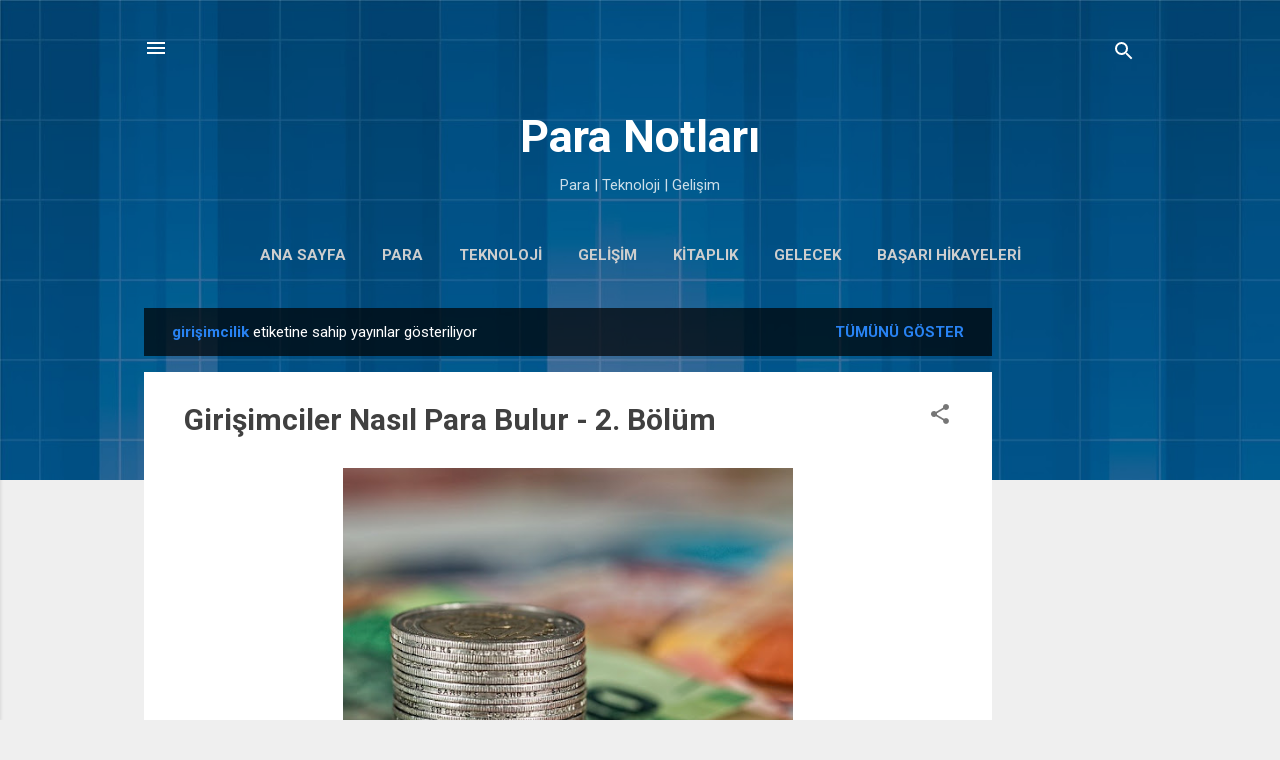

--- FILE ---
content_type: text/html; charset=UTF-8
request_url: https://www.paranotlari.com/search/label/giri%C5%9Fimcilik
body_size: 40263
content:
<!DOCTYPE html>
<html dir='ltr' lang='tr' xmlns='http://www.w3.org/1999/xhtml' xmlns:b='http://www.google.com/2005/gml/b' xmlns:data='http://www.google.com/2005/gml/data' xmlns:expr='http://www.google.com/2005/gml/expr'>
<head>
<meta content='width=device-width, initial-scale=1' name='viewport'/>
<title>Para Notları</title>
<meta content='600' http-equiv='refresh'/>
<meta content='text/html; charset=UTF-8' http-equiv='Content-Type'/>
<!-- Chrome, Firefox OS and Opera -->
<meta content='#efefef' name='theme-color'/>
<!-- Windows Phone -->
<meta content='#efefef' name='msapplication-navbutton-color'/>
<meta content='blogger' name='generator'/>
<link href='https://www.paranotlari.com/favicon.ico' rel='icon' type='image/x-icon'/>
<link href='https://www.paranotlari.com/search/label/giri%C5%9Fimcilik' rel='canonical'/>
<link rel="alternate" type="application/atom+xml" title="Para Notları - Atom" href="https://www.paranotlari.com/feeds/posts/default" />
<link rel="alternate" type="application/rss+xml" title="Para Notları - RSS" href="https://www.paranotlari.com/feeds/posts/default?alt=rss" />
<link rel="service.post" type="application/atom+xml" title="Para Notları - Atom" href="https://www.blogger.com/feeds/5423119849749154551/posts/default" />
<!--Can't find substitution for tag [blog.ieCssRetrofitLinks]-->
<meta content='Para, teknoloji, kişisel gelişim ve yeni iş fikirleri üzerine makaleler.' name='description'/>
<meta content='https://www.paranotlari.com/search/label/giri%C5%9Fimcilik' property='og:url'/>
<meta content='Para Notları' property='og:title'/>
<meta content='Para, teknoloji, kişisel gelişim ve yeni iş fikirleri üzerine makaleler.' property='og:description'/>
<meta content='https://blogger.googleusercontent.com/img/a/AVvXsEiAYTqsfjfoknR62TyRGW5iNcPYB-V3dgqTlj1mdJCA9DtE7CXO0caUxz06JzI_U1zQMbyj3fBz4LiqlhCItkrfEdbzFpu-WYZx29n337NY-g7HVlR2KcUqLvpqoWoZB7IKJFVMtfe53N_gphsGcHG08v4FkGKzCukd8neuS8DtYmQQn17fMg8-jtcQ=w1200-h630-p-k-no-nu' property='og:image'/>
<meta content='https://blogger.googleusercontent.com/img/a/AVvXsEhJlsAOQrxfEQ4qr5HUTThuEmMd7_FaefaBy7RYq1EdN3Bf4v0Lmaq4eYH3jfCX-EEpOnByoEaH4Fd_-vI4gJuYFuNP33rdCQ9Ww5ZjOf1F_wa0KDvIJ3IC8_vyL9OTO9-q5pXYF3twKAq-ygxJUXXqn9_XnV_gOYqNXDvnZp6zcjC4y5ycyYjTxHLL=w1200-h630-p-k-no-nu' property='og:image'/>
<meta content='https://blogger.googleusercontent.com/img/b/R29vZ2xl/AVvXsEhH5ZVHEftkSosfqLxdUszPm4Wu3w1wQHEFBQrjw3Pdt9DusmDaE1E7KdAFbOVk9n1N7RD4FgN32NDWj3RbE2uyUFiidrzodX4cEIaimlKUwJ09vIzp7DadXzxCuu6OPqNiXLil6738wHA/w1200-h630-p-k-no-nu/20211130_162558.jpg' property='og:image'/>
<meta content='https://blogger.googleusercontent.com/img/b/R29vZ2xl/AVvXsEgXeFAtUUjsu8lgqGtyAe8luoEgyqX30u4DGiSOHmnX5e_JghJMuQLH8AB4yTwNrChD-fG8wBVMLtTivVhYQksrSw6ijKObMyD5xhy0KrkoXlXi_igM1efEbZlxi0nFX7xpuS1xY8FVzYo/w1200-h630-p-k-no-nu/copenhagen-suborbitals-spica-capsulu-uzay-roketi.jpg' property='og:image'/>
<meta content='https://blogger.googleusercontent.com/img/b/R29vZ2xl/AVvXsEgfLhX7142gIICz4aLPtZAQEfNPUmrZv-MuNKKZKzHaayQHucDK7kKI9_2IQ8SKlX6qRwxKsMfa4P0JhKpP8HbXZskr78szfU6VjZr7lXl4rJ6sevPr1_oyfCXJuXXPHciDA17t76OYsDQ/w1200-h630-p-k-no-nu/ofis-masasi-saat-laptop-defter-kalem.jpg' property='og:image'/>
<meta content='https://blogger.googleusercontent.com/img/b/R29vZ2xl/AVvXsEgLrxAwkx-vdq9ePLdpawBXbAkFngIqrj9AeDOh4KGRvcrJYRCcQpS6kLuQiX9G_McxTNi56SDfBu2mHKfDZQBon50BKMIECxCrxSRkONx5prOYPKiK4cWkRdYXoEIJIDpSDLWDRsLRzLs/w1200-h630-p-k-no-nu/richard-branson.jpg' property='og:image'/>
<style type='text/css'>@font-face{font-family:'Damion';font-style:normal;font-weight:400;font-display:swap;src:url(//fonts.gstatic.com/s/damion/v15/hv-XlzJ3KEUe_YZkZGw2EzJwV9J-.woff2)format('woff2');unicode-range:U+0100-02BA,U+02BD-02C5,U+02C7-02CC,U+02CE-02D7,U+02DD-02FF,U+0304,U+0308,U+0329,U+1D00-1DBF,U+1E00-1E9F,U+1EF2-1EFF,U+2020,U+20A0-20AB,U+20AD-20C0,U+2113,U+2C60-2C7F,U+A720-A7FF;}@font-face{font-family:'Damion';font-style:normal;font-weight:400;font-display:swap;src:url(//fonts.gstatic.com/s/damion/v15/hv-XlzJ3KEUe_YZkamw2EzJwVw.woff2)format('woff2');unicode-range:U+0000-00FF,U+0131,U+0152-0153,U+02BB-02BC,U+02C6,U+02DA,U+02DC,U+0304,U+0308,U+0329,U+2000-206F,U+20AC,U+2122,U+2191,U+2193,U+2212,U+2215,U+FEFF,U+FFFD;}@font-face{font-family:'Playfair Display';font-style:normal;font-weight:900;font-display:swap;src:url(//fonts.gstatic.com/s/playfairdisplay/v40/nuFvD-vYSZviVYUb_rj3ij__anPXJzDwcbmjWBN2PKfsunDTbtPK-F2qC0usEw.woff2)format('woff2');unicode-range:U+0301,U+0400-045F,U+0490-0491,U+04B0-04B1,U+2116;}@font-face{font-family:'Playfair Display';font-style:normal;font-weight:900;font-display:swap;src:url(//fonts.gstatic.com/s/playfairdisplay/v40/nuFvD-vYSZviVYUb_rj3ij__anPXJzDwcbmjWBN2PKfsunDYbtPK-F2qC0usEw.woff2)format('woff2');unicode-range:U+0102-0103,U+0110-0111,U+0128-0129,U+0168-0169,U+01A0-01A1,U+01AF-01B0,U+0300-0301,U+0303-0304,U+0308-0309,U+0323,U+0329,U+1EA0-1EF9,U+20AB;}@font-face{font-family:'Playfair Display';font-style:normal;font-weight:900;font-display:swap;src:url(//fonts.gstatic.com/s/playfairdisplay/v40/nuFvD-vYSZviVYUb_rj3ij__anPXJzDwcbmjWBN2PKfsunDZbtPK-F2qC0usEw.woff2)format('woff2');unicode-range:U+0100-02BA,U+02BD-02C5,U+02C7-02CC,U+02CE-02D7,U+02DD-02FF,U+0304,U+0308,U+0329,U+1D00-1DBF,U+1E00-1E9F,U+1EF2-1EFF,U+2020,U+20A0-20AB,U+20AD-20C0,U+2113,U+2C60-2C7F,U+A720-A7FF;}@font-face{font-family:'Playfair Display';font-style:normal;font-weight:900;font-display:swap;src:url(//fonts.gstatic.com/s/playfairdisplay/v40/nuFvD-vYSZviVYUb_rj3ij__anPXJzDwcbmjWBN2PKfsunDXbtPK-F2qC0s.woff2)format('woff2');unicode-range:U+0000-00FF,U+0131,U+0152-0153,U+02BB-02BC,U+02C6,U+02DA,U+02DC,U+0304,U+0308,U+0329,U+2000-206F,U+20AC,U+2122,U+2191,U+2193,U+2212,U+2215,U+FEFF,U+FFFD;}@font-face{font-family:'Roboto';font-style:italic;font-weight:300;font-stretch:100%;font-display:swap;src:url(//fonts.gstatic.com/s/roboto/v50/KFOKCnqEu92Fr1Mu53ZEC9_Vu3r1gIhOszmOClHrs6ljXfMMLt_QuAX-k3Yi128m0kN2.woff2)format('woff2');unicode-range:U+0460-052F,U+1C80-1C8A,U+20B4,U+2DE0-2DFF,U+A640-A69F,U+FE2E-FE2F;}@font-face{font-family:'Roboto';font-style:italic;font-weight:300;font-stretch:100%;font-display:swap;src:url(//fonts.gstatic.com/s/roboto/v50/KFOKCnqEu92Fr1Mu53ZEC9_Vu3r1gIhOszmOClHrs6ljXfMMLt_QuAz-k3Yi128m0kN2.woff2)format('woff2');unicode-range:U+0301,U+0400-045F,U+0490-0491,U+04B0-04B1,U+2116;}@font-face{font-family:'Roboto';font-style:italic;font-weight:300;font-stretch:100%;font-display:swap;src:url(//fonts.gstatic.com/s/roboto/v50/KFOKCnqEu92Fr1Mu53ZEC9_Vu3r1gIhOszmOClHrs6ljXfMMLt_QuAT-k3Yi128m0kN2.woff2)format('woff2');unicode-range:U+1F00-1FFF;}@font-face{font-family:'Roboto';font-style:italic;font-weight:300;font-stretch:100%;font-display:swap;src:url(//fonts.gstatic.com/s/roboto/v50/KFOKCnqEu92Fr1Mu53ZEC9_Vu3r1gIhOszmOClHrs6ljXfMMLt_QuAv-k3Yi128m0kN2.woff2)format('woff2');unicode-range:U+0370-0377,U+037A-037F,U+0384-038A,U+038C,U+038E-03A1,U+03A3-03FF;}@font-face{font-family:'Roboto';font-style:italic;font-weight:300;font-stretch:100%;font-display:swap;src:url(//fonts.gstatic.com/s/roboto/v50/KFOKCnqEu92Fr1Mu53ZEC9_Vu3r1gIhOszmOClHrs6ljXfMMLt_QuHT-k3Yi128m0kN2.woff2)format('woff2');unicode-range:U+0302-0303,U+0305,U+0307-0308,U+0310,U+0312,U+0315,U+031A,U+0326-0327,U+032C,U+032F-0330,U+0332-0333,U+0338,U+033A,U+0346,U+034D,U+0391-03A1,U+03A3-03A9,U+03B1-03C9,U+03D1,U+03D5-03D6,U+03F0-03F1,U+03F4-03F5,U+2016-2017,U+2034-2038,U+203C,U+2040,U+2043,U+2047,U+2050,U+2057,U+205F,U+2070-2071,U+2074-208E,U+2090-209C,U+20D0-20DC,U+20E1,U+20E5-20EF,U+2100-2112,U+2114-2115,U+2117-2121,U+2123-214F,U+2190,U+2192,U+2194-21AE,U+21B0-21E5,U+21F1-21F2,U+21F4-2211,U+2213-2214,U+2216-22FF,U+2308-230B,U+2310,U+2319,U+231C-2321,U+2336-237A,U+237C,U+2395,U+239B-23B7,U+23D0,U+23DC-23E1,U+2474-2475,U+25AF,U+25B3,U+25B7,U+25BD,U+25C1,U+25CA,U+25CC,U+25FB,U+266D-266F,U+27C0-27FF,U+2900-2AFF,U+2B0E-2B11,U+2B30-2B4C,U+2BFE,U+3030,U+FF5B,U+FF5D,U+1D400-1D7FF,U+1EE00-1EEFF;}@font-face{font-family:'Roboto';font-style:italic;font-weight:300;font-stretch:100%;font-display:swap;src:url(//fonts.gstatic.com/s/roboto/v50/KFOKCnqEu92Fr1Mu53ZEC9_Vu3r1gIhOszmOClHrs6ljXfMMLt_QuGb-k3Yi128m0kN2.woff2)format('woff2');unicode-range:U+0001-000C,U+000E-001F,U+007F-009F,U+20DD-20E0,U+20E2-20E4,U+2150-218F,U+2190,U+2192,U+2194-2199,U+21AF,U+21E6-21F0,U+21F3,U+2218-2219,U+2299,U+22C4-22C6,U+2300-243F,U+2440-244A,U+2460-24FF,U+25A0-27BF,U+2800-28FF,U+2921-2922,U+2981,U+29BF,U+29EB,U+2B00-2BFF,U+4DC0-4DFF,U+FFF9-FFFB,U+10140-1018E,U+10190-1019C,U+101A0,U+101D0-101FD,U+102E0-102FB,U+10E60-10E7E,U+1D2C0-1D2D3,U+1D2E0-1D37F,U+1F000-1F0FF,U+1F100-1F1AD,U+1F1E6-1F1FF,U+1F30D-1F30F,U+1F315,U+1F31C,U+1F31E,U+1F320-1F32C,U+1F336,U+1F378,U+1F37D,U+1F382,U+1F393-1F39F,U+1F3A7-1F3A8,U+1F3AC-1F3AF,U+1F3C2,U+1F3C4-1F3C6,U+1F3CA-1F3CE,U+1F3D4-1F3E0,U+1F3ED,U+1F3F1-1F3F3,U+1F3F5-1F3F7,U+1F408,U+1F415,U+1F41F,U+1F426,U+1F43F,U+1F441-1F442,U+1F444,U+1F446-1F449,U+1F44C-1F44E,U+1F453,U+1F46A,U+1F47D,U+1F4A3,U+1F4B0,U+1F4B3,U+1F4B9,U+1F4BB,U+1F4BF,U+1F4C8-1F4CB,U+1F4D6,U+1F4DA,U+1F4DF,U+1F4E3-1F4E6,U+1F4EA-1F4ED,U+1F4F7,U+1F4F9-1F4FB,U+1F4FD-1F4FE,U+1F503,U+1F507-1F50B,U+1F50D,U+1F512-1F513,U+1F53E-1F54A,U+1F54F-1F5FA,U+1F610,U+1F650-1F67F,U+1F687,U+1F68D,U+1F691,U+1F694,U+1F698,U+1F6AD,U+1F6B2,U+1F6B9-1F6BA,U+1F6BC,U+1F6C6-1F6CF,U+1F6D3-1F6D7,U+1F6E0-1F6EA,U+1F6F0-1F6F3,U+1F6F7-1F6FC,U+1F700-1F7FF,U+1F800-1F80B,U+1F810-1F847,U+1F850-1F859,U+1F860-1F887,U+1F890-1F8AD,U+1F8B0-1F8BB,U+1F8C0-1F8C1,U+1F900-1F90B,U+1F93B,U+1F946,U+1F984,U+1F996,U+1F9E9,U+1FA00-1FA6F,U+1FA70-1FA7C,U+1FA80-1FA89,U+1FA8F-1FAC6,U+1FACE-1FADC,U+1FADF-1FAE9,U+1FAF0-1FAF8,U+1FB00-1FBFF;}@font-face{font-family:'Roboto';font-style:italic;font-weight:300;font-stretch:100%;font-display:swap;src:url(//fonts.gstatic.com/s/roboto/v50/KFOKCnqEu92Fr1Mu53ZEC9_Vu3r1gIhOszmOClHrs6ljXfMMLt_QuAf-k3Yi128m0kN2.woff2)format('woff2');unicode-range:U+0102-0103,U+0110-0111,U+0128-0129,U+0168-0169,U+01A0-01A1,U+01AF-01B0,U+0300-0301,U+0303-0304,U+0308-0309,U+0323,U+0329,U+1EA0-1EF9,U+20AB;}@font-face{font-family:'Roboto';font-style:italic;font-weight:300;font-stretch:100%;font-display:swap;src:url(//fonts.gstatic.com/s/roboto/v50/KFOKCnqEu92Fr1Mu53ZEC9_Vu3r1gIhOszmOClHrs6ljXfMMLt_QuAb-k3Yi128m0kN2.woff2)format('woff2');unicode-range:U+0100-02BA,U+02BD-02C5,U+02C7-02CC,U+02CE-02D7,U+02DD-02FF,U+0304,U+0308,U+0329,U+1D00-1DBF,U+1E00-1E9F,U+1EF2-1EFF,U+2020,U+20A0-20AB,U+20AD-20C0,U+2113,U+2C60-2C7F,U+A720-A7FF;}@font-face{font-family:'Roboto';font-style:italic;font-weight:300;font-stretch:100%;font-display:swap;src:url(//fonts.gstatic.com/s/roboto/v50/KFOKCnqEu92Fr1Mu53ZEC9_Vu3r1gIhOszmOClHrs6ljXfMMLt_QuAj-k3Yi128m0g.woff2)format('woff2');unicode-range:U+0000-00FF,U+0131,U+0152-0153,U+02BB-02BC,U+02C6,U+02DA,U+02DC,U+0304,U+0308,U+0329,U+2000-206F,U+20AC,U+2122,U+2191,U+2193,U+2212,U+2215,U+FEFF,U+FFFD;}@font-face{font-family:'Roboto';font-style:normal;font-weight:400;font-stretch:100%;font-display:swap;src:url(//fonts.gstatic.com/s/roboto/v50/KFO7CnqEu92Fr1ME7kSn66aGLdTylUAMa3GUBHMdazTgWw.woff2)format('woff2');unicode-range:U+0460-052F,U+1C80-1C8A,U+20B4,U+2DE0-2DFF,U+A640-A69F,U+FE2E-FE2F;}@font-face{font-family:'Roboto';font-style:normal;font-weight:400;font-stretch:100%;font-display:swap;src:url(//fonts.gstatic.com/s/roboto/v50/KFO7CnqEu92Fr1ME7kSn66aGLdTylUAMa3iUBHMdazTgWw.woff2)format('woff2');unicode-range:U+0301,U+0400-045F,U+0490-0491,U+04B0-04B1,U+2116;}@font-face{font-family:'Roboto';font-style:normal;font-weight:400;font-stretch:100%;font-display:swap;src:url(//fonts.gstatic.com/s/roboto/v50/KFO7CnqEu92Fr1ME7kSn66aGLdTylUAMa3CUBHMdazTgWw.woff2)format('woff2');unicode-range:U+1F00-1FFF;}@font-face{font-family:'Roboto';font-style:normal;font-weight:400;font-stretch:100%;font-display:swap;src:url(//fonts.gstatic.com/s/roboto/v50/KFO7CnqEu92Fr1ME7kSn66aGLdTylUAMa3-UBHMdazTgWw.woff2)format('woff2');unicode-range:U+0370-0377,U+037A-037F,U+0384-038A,U+038C,U+038E-03A1,U+03A3-03FF;}@font-face{font-family:'Roboto';font-style:normal;font-weight:400;font-stretch:100%;font-display:swap;src:url(//fonts.gstatic.com/s/roboto/v50/KFO7CnqEu92Fr1ME7kSn66aGLdTylUAMawCUBHMdazTgWw.woff2)format('woff2');unicode-range:U+0302-0303,U+0305,U+0307-0308,U+0310,U+0312,U+0315,U+031A,U+0326-0327,U+032C,U+032F-0330,U+0332-0333,U+0338,U+033A,U+0346,U+034D,U+0391-03A1,U+03A3-03A9,U+03B1-03C9,U+03D1,U+03D5-03D6,U+03F0-03F1,U+03F4-03F5,U+2016-2017,U+2034-2038,U+203C,U+2040,U+2043,U+2047,U+2050,U+2057,U+205F,U+2070-2071,U+2074-208E,U+2090-209C,U+20D0-20DC,U+20E1,U+20E5-20EF,U+2100-2112,U+2114-2115,U+2117-2121,U+2123-214F,U+2190,U+2192,U+2194-21AE,U+21B0-21E5,U+21F1-21F2,U+21F4-2211,U+2213-2214,U+2216-22FF,U+2308-230B,U+2310,U+2319,U+231C-2321,U+2336-237A,U+237C,U+2395,U+239B-23B7,U+23D0,U+23DC-23E1,U+2474-2475,U+25AF,U+25B3,U+25B7,U+25BD,U+25C1,U+25CA,U+25CC,U+25FB,U+266D-266F,U+27C0-27FF,U+2900-2AFF,U+2B0E-2B11,U+2B30-2B4C,U+2BFE,U+3030,U+FF5B,U+FF5D,U+1D400-1D7FF,U+1EE00-1EEFF;}@font-face{font-family:'Roboto';font-style:normal;font-weight:400;font-stretch:100%;font-display:swap;src:url(//fonts.gstatic.com/s/roboto/v50/KFO7CnqEu92Fr1ME7kSn66aGLdTylUAMaxKUBHMdazTgWw.woff2)format('woff2');unicode-range:U+0001-000C,U+000E-001F,U+007F-009F,U+20DD-20E0,U+20E2-20E4,U+2150-218F,U+2190,U+2192,U+2194-2199,U+21AF,U+21E6-21F0,U+21F3,U+2218-2219,U+2299,U+22C4-22C6,U+2300-243F,U+2440-244A,U+2460-24FF,U+25A0-27BF,U+2800-28FF,U+2921-2922,U+2981,U+29BF,U+29EB,U+2B00-2BFF,U+4DC0-4DFF,U+FFF9-FFFB,U+10140-1018E,U+10190-1019C,U+101A0,U+101D0-101FD,U+102E0-102FB,U+10E60-10E7E,U+1D2C0-1D2D3,U+1D2E0-1D37F,U+1F000-1F0FF,U+1F100-1F1AD,U+1F1E6-1F1FF,U+1F30D-1F30F,U+1F315,U+1F31C,U+1F31E,U+1F320-1F32C,U+1F336,U+1F378,U+1F37D,U+1F382,U+1F393-1F39F,U+1F3A7-1F3A8,U+1F3AC-1F3AF,U+1F3C2,U+1F3C4-1F3C6,U+1F3CA-1F3CE,U+1F3D4-1F3E0,U+1F3ED,U+1F3F1-1F3F3,U+1F3F5-1F3F7,U+1F408,U+1F415,U+1F41F,U+1F426,U+1F43F,U+1F441-1F442,U+1F444,U+1F446-1F449,U+1F44C-1F44E,U+1F453,U+1F46A,U+1F47D,U+1F4A3,U+1F4B0,U+1F4B3,U+1F4B9,U+1F4BB,U+1F4BF,U+1F4C8-1F4CB,U+1F4D6,U+1F4DA,U+1F4DF,U+1F4E3-1F4E6,U+1F4EA-1F4ED,U+1F4F7,U+1F4F9-1F4FB,U+1F4FD-1F4FE,U+1F503,U+1F507-1F50B,U+1F50D,U+1F512-1F513,U+1F53E-1F54A,U+1F54F-1F5FA,U+1F610,U+1F650-1F67F,U+1F687,U+1F68D,U+1F691,U+1F694,U+1F698,U+1F6AD,U+1F6B2,U+1F6B9-1F6BA,U+1F6BC,U+1F6C6-1F6CF,U+1F6D3-1F6D7,U+1F6E0-1F6EA,U+1F6F0-1F6F3,U+1F6F7-1F6FC,U+1F700-1F7FF,U+1F800-1F80B,U+1F810-1F847,U+1F850-1F859,U+1F860-1F887,U+1F890-1F8AD,U+1F8B0-1F8BB,U+1F8C0-1F8C1,U+1F900-1F90B,U+1F93B,U+1F946,U+1F984,U+1F996,U+1F9E9,U+1FA00-1FA6F,U+1FA70-1FA7C,U+1FA80-1FA89,U+1FA8F-1FAC6,U+1FACE-1FADC,U+1FADF-1FAE9,U+1FAF0-1FAF8,U+1FB00-1FBFF;}@font-face{font-family:'Roboto';font-style:normal;font-weight:400;font-stretch:100%;font-display:swap;src:url(//fonts.gstatic.com/s/roboto/v50/KFO7CnqEu92Fr1ME7kSn66aGLdTylUAMa3OUBHMdazTgWw.woff2)format('woff2');unicode-range:U+0102-0103,U+0110-0111,U+0128-0129,U+0168-0169,U+01A0-01A1,U+01AF-01B0,U+0300-0301,U+0303-0304,U+0308-0309,U+0323,U+0329,U+1EA0-1EF9,U+20AB;}@font-face{font-family:'Roboto';font-style:normal;font-weight:400;font-stretch:100%;font-display:swap;src:url(//fonts.gstatic.com/s/roboto/v50/KFO7CnqEu92Fr1ME7kSn66aGLdTylUAMa3KUBHMdazTgWw.woff2)format('woff2');unicode-range:U+0100-02BA,U+02BD-02C5,U+02C7-02CC,U+02CE-02D7,U+02DD-02FF,U+0304,U+0308,U+0329,U+1D00-1DBF,U+1E00-1E9F,U+1EF2-1EFF,U+2020,U+20A0-20AB,U+20AD-20C0,U+2113,U+2C60-2C7F,U+A720-A7FF;}@font-face{font-family:'Roboto';font-style:normal;font-weight:400;font-stretch:100%;font-display:swap;src:url(//fonts.gstatic.com/s/roboto/v50/KFO7CnqEu92Fr1ME7kSn66aGLdTylUAMa3yUBHMdazQ.woff2)format('woff2');unicode-range:U+0000-00FF,U+0131,U+0152-0153,U+02BB-02BC,U+02C6,U+02DA,U+02DC,U+0304,U+0308,U+0329,U+2000-206F,U+20AC,U+2122,U+2191,U+2193,U+2212,U+2215,U+FEFF,U+FFFD;}@font-face{font-family:'Roboto';font-style:normal;font-weight:700;font-stretch:100%;font-display:swap;src:url(//fonts.gstatic.com/s/roboto/v50/KFO7CnqEu92Fr1ME7kSn66aGLdTylUAMa3GUBHMdazTgWw.woff2)format('woff2');unicode-range:U+0460-052F,U+1C80-1C8A,U+20B4,U+2DE0-2DFF,U+A640-A69F,U+FE2E-FE2F;}@font-face{font-family:'Roboto';font-style:normal;font-weight:700;font-stretch:100%;font-display:swap;src:url(//fonts.gstatic.com/s/roboto/v50/KFO7CnqEu92Fr1ME7kSn66aGLdTylUAMa3iUBHMdazTgWw.woff2)format('woff2');unicode-range:U+0301,U+0400-045F,U+0490-0491,U+04B0-04B1,U+2116;}@font-face{font-family:'Roboto';font-style:normal;font-weight:700;font-stretch:100%;font-display:swap;src:url(//fonts.gstatic.com/s/roboto/v50/KFO7CnqEu92Fr1ME7kSn66aGLdTylUAMa3CUBHMdazTgWw.woff2)format('woff2');unicode-range:U+1F00-1FFF;}@font-face{font-family:'Roboto';font-style:normal;font-weight:700;font-stretch:100%;font-display:swap;src:url(//fonts.gstatic.com/s/roboto/v50/KFO7CnqEu92Fr1ME7kSn66aGLdTylUAMa3-UBHMdazTgWw.woff2)format('woff2');unicode-range:U+0370-0377,U+037A-037F,U+0384-038A,U+038C,U+038E-03A1,U+03A3-03FF;}@font-face{font-family:'Roboto';font-style:normal;font-weight:700;font-stretch:100%;font-display:swap;src:url(//fonts.gstatic.com/s/roboto/v50/KFO7CnqEu92Fr1ME7kSn66aGLdTylUAMawCUBHMdazTgWw.woff2)format('woff2');unicode-range:U+0302-0303,U+0305,U+0307-0308,U+0310,U+0312,U+0315,U+031A,U+0326-0327,U+032C,U+032F-0330,U+0332-0333,U+0338,U+033A,U+0346,U+034D,U+0391-03A1,U+03A3-03A9,U+03B1-03C9,U+03D1,U+03D5-03D6,U+03F0-03F1,U+03F4-03F5,U+2016-2017,U+2034-2038,U+203C,U+2040,U+2043,U+2047,U+2050,U+2057,U+205F,U+2070-2071,U+2074-208E,U+2090-209C,U+20D0-20DC,U+20E1,U+20E5-20EF,U+2100-2112,U+2114-2115,U+2117-2121,U+2123-214F,U+2190,U+2192,U+2194-21AE,U+21B0-21E5,U+21F1-21F2,U+21F4-2211,U+2213-2214,U+2216-22FF,U+2308-230B,U+2310,U+2319,U+231C-2321,U+2336-237A,U+237C,U+2395,U+239B-23B7,U+23D0,U+23DC-23E1,U+2474-2475,U+25AF,U+25B3,U+25B7,U+25BD,U+25C1,U+25CA,U+25CC,U+25FB,U+266D-266F,U+27C0-27FF,U+2900-2AFF,U+2B0E-2B11,U+2B30-2B4C,U+2BFE,U+3030,U+FF5B,U+FF5D,U+1D400-1D7FF,U+1EE00-1EEFF;}@font-face{font-family:'Roboto';font-style:normal;font-weight:700;font-stretch:100%;font-display:swap;src:url(//fonts.gstatic.com/s/roboto/v50/KFO7CnqEu92Fr1ME7kSn66aGLdTylUAMaxKUBHMdazTgWw.woff2)format('woff2');unicode-range:U+0001-000C,U+000E-001F,U+007F-009F,U+20DD-20E0,U+20E2-20E4,U+2150-218F,U+2190,U+2192,U+2194-2199,U+21AF,U+21E6-21F0,U+21F3,U+2218-2219,U+2299,U+22C4-22C6,U+2300-243F,U+2440-244A,U+2460-24FF,U+25A0-27BF,U+2800-28FF,U+2921-2922,U+2981,U+29BF,U+29EB,U+2B00-2BFF,U+4DC0-4DFF,U+FFF9-FFFB,U+10140-1018E,U+10190-1019C,U+101A0,U+101D0-101FD,U+102E0-102FB,U+10E60-10E7E,U+1D2C0-1D2D3,U+1D2E0-1D37F,U+1F000-1F0FF,U+1F100-1F1AD,U+1F1E6-1F1FF,U+1F30D-1F30F,U+1F315,U+1F31C,U+1F31E,U+1F320-1F32C,U+1F336,U+1F378,U+1F37D,U+1F382,U+1F393-1F39F,U+1F3A7-1F3A8,U+1F3AC-1F3AF,U+1F3C2,U+1F3C4-1F3C6,U+1F3CA-1F3CE,U+1F3D4-1F3E0,U+1F3ED,U+1F3F1-1F3F3,U+1F3F5-1F3F7,U+1F408,U+1F415,U+1F41F,U+1F426,U+1F43F,U+1F441-1F442,U+1F444,U+1F446-1F449,U+1F44C-1F44E,U+1F453,U+1F46A,U+1F47D,U+1F4A3,U+1F4B0,U+1F4B3,U+1F4B9,U+1F4BB,U+1F4BF,U+1F4C8-1F4CB,U+1F4D6,U+1F4DA,U+1F4DF,U+1F4E3-1F4E6,U+1F4EA-1F4ED,U+1F4F7,U+1F4F9-1F4FB,U+1F4FD-1F4FE,U+1F503,U+1F507-1F50B,U+1F50D,U+1F512-1F513,U+1F53E-1F54A,U+1F54F-1F5FA,U+1F610,U+1F650-1F67F,U+1F687,U+1F68D,U+1F691,U+1F694,U+1F698,U+1F6AD,U+1F6B2,U+1F6B9-1F6BA,U+1F6BC,U+1F6C6-1F6CF,U+1F6D3-1F6D7,U+1F6E0-1F6EA,U+1F6F0-1F6F3,U+1F6F7-1F6FC,U+1F700-1F7FF,U+1F800-1F80B,U+1F810-1F847,U+1F850-1F859,U+1F860-1F887,U+1F890-1F8AD,U+1F8B0-1F8BB,U+1F8C0-1F8C1,U+1F900-1F90B,U+1F93B,U+1F946,U+1F984,U+1F996,U+1F9E9,U+1FA00-1FA6F,U+1FA70-1FA7C,U+1FA80-1FA89,U+1FA8F-1FAC6,U+1FACE-1FADC,U+1FADF-1FAE9,U+1FAF0-1FAF8,U+1FB00-1FBFF;}@font-face{font-family:'Roboto';font-style:normal;font-weight:700;font-stretch:100%;font-display:swap;src:url(//fonts.gstatic.com/s/roboto/v50/KFO7CnqEu92Fr1ME7kSn66aGLdTylUAMa3OUBHMdazTgWw.woff2)format('woff2');unicode-range:U+0102-0103,U+0110-0111,U+0128-0129,U+0168-0169,U+01A0-01A1,U+01AF-01B0,U+0300-0301,U+0303-0304,U+0308-0309,U+0323,U+0329,U+1EA0-1EF9,U+20AB;}@font-face{font-family:'Roboto';font-style:normal;font-weight:700;font-stretch:100%;font-display:swap;src:url(//fonts.gstatic.com/s/roboto/v50/KFO7CnqEu92Fr1ME7kSn66aGLdTylUAMa3KUBHMdazTgWw.woff2)format('woff2');unicode-range:U+0100-02BA,U+02BD-02C5,U+02C7-02CC,U+02CE-02D7,U+02DD-02FF,U+0304,U+0308,U+0329,U+1D00-1DBF,U+1E00-1E9F,U+1EF2-1EFF,U+2020,U+20A0-20AB,U+20AD-20C0,U+2113,U+2C60-2C7F,U+A720-A7FF;}@font-face{font-family:'Roboto';font-style:normal;font-weight:700;font-stretch:100%;font-display:swap;src:url(//fonts.gstatic.com/s/roboto/v50/KFO7CnqEu92Fr1ME7kSn66aGLdTylUAMa3yUBHMdazQ.woff2)format('woff2');unicode-range:U+0000-00FF,U+0131,U+0152-0153,U+02BB-02BC,U+02C6,U+02DA,U+02DC,U+0304,U+0308,U+0329,U+2000-206F,U+20AC,U+2122,U+2191,U+2193,U+2212,U+2215,U+FEFF,U+FFFD;}</style>
<style id='page-skin-1' type='text/css'><!--
/*! normalize.css v3.0.1 | MIT License | git.io/normalize */html{font-family:sans-serif;-ms-text-size-adjust:100%;-webkit-text-size-adjust:100%}body{margin:0}article,aside,details,figcaption,figure,footer,header,hgroup,main,nav,section,summary{display:block}audio,canvas,progress,video{display:inline-block;vertical-align:baseline}audio:not([controls]){display:none;height:0}[hidden],template{display:none}a{background:transparent}a:active,a:hover{outline:0}abbr[title]{border-bottom:1px dotted}b,strong{font-weight:bold}dfn{font-style:italic}h1{font-size:2em;margin:.67em 0}mark{background:#ff0;color:#000}small{font-size:80%}sub,sup{font-size:75%;line-height:0;position:relative;vertical-align:baseline}sup{top:-0.5em}sub{bottom:-0.25em}img{border:0}svg:not(:root){overflow:hidden}figure{margin:1em 40px}hr{-moz-box-sizing:content-box;box-sizing:content-box;height:0}pre{overflow:auto}code,kbd,pre,samp{font-family:monospace,monospace;font-size:1em}button,input,optgroup,select,textarea{color:inherit;font:inherit;margin:0}button{overflow:visible}button,select{text-transform:none}button,html input[type="button"],input[type="reset"],input[type="submit"]{-webkit-appearance:button;cursor:pointer}button[disabled],html input[disabled]{cursor:default}button::-moz-focus-inner,input::-moz-focus-inner{border:0;padding:0}input{line-height:normal}input[type="checkbox"],input[type="radio"]{box-sizing:border-box;padding:0}input[type="number"]::-webkit-inner-spin-button,input[type="number"]::-webkit-outer-spin-button{height:auto}input[type="search"]{-webkit-appearance:textfield;-moz-box-sizing:content-box;-webkit-box-sizing:content-box;box-sizing:content-box}input[type="search"]::-webkit-search-cancel-button,input[type="search"]::-webkit-search-decoration{-webkit-appearance:none}fieldset{border:1px solid #c0c0c0;margin:0 2px;padding:.35em .625em .75em}legend{border:0;padding:0}textarea{overflow:auto}optgroup{font-weight:bold}table{border-collapse:collapse;border-spacing:0}td,th{padding:0}
/*!************************************************
* Blogger Template Style
* Name: Contempo
**************************************************/
body{
overflow-wrap:break-word;
word-break:break-word;
word-wrap:break-word
}
.hidden{
display:none
}
.invisible{
visibility:hidden
}
.container::after,.float-container::after{
clear:both;
content:"";
display:table
}
.clearboth{
clear:both
}
#comments .comment .comment-actions,.subscribe-popup .FollowByEmail .follow-by-email-submit,.widget.Profile .profile-link,.widget.Profile .profile-link.visit-profile{
background:0 0;
border:0;
box-shadow:none;
color:#2883f3;
cursor:pointer;
font-size:14px;
font-weight:700;
outline:0;
text-decoration:none;
text-transform:uppercase;
width:auto
}
.dim-overlay{
background-color:rgba(0,0,0,.54);
height:100vh;
left:0;
position:fixed;
top:0;
width:100%
}
#sharing-dim-overlay{
background-color:transparent
}
input::-ms-clear{
display:none
}
.blogger-logo,.svg-icon-24.blogger-logo{
fill:#ff9800;
opacity:1
}
.loading-spinner-large{
-webkit-animation:mspin-rotate 1.568s infinite linear;
animation:mspin-rotate 1.568s infinite linear;
height:48px;
overflow:hidden;
position:absolute;
width:48px;
z-index:200
}
.loading-spinner-large>div{
-webkit-animation:mspin-revrot 5332ms infinite steps(4);
animation:mspin-revrot 5332ms infinite steps(4)
}
.loading-spinner-large>div>div{
-webkit-animation:mspin-singlecolor-large-film 1333ms infinite steps(81);
animation:mspin-singlecolor-large-film 1333ms infinite steps(81);
background-size:100%;
height:48px;
width:3888px
}
.mspin-black-large>div>div,.mspin-grey_54-large>div>div{
background-image:url(https://www.blogblog.com/indie/mspin_black_large.svg)
}
.mspin-white-large>div>div{
background-image:url(https://www.blogblog.com/indie/mspin_white_large.svg)
}
.mspin-grey_54-large{
opacity:.54
}
@-webkit-keyframes mspin-singlecolor-large-film{
from{
-webkit-transform:translateX(0);
transform:translateX(0)
}
to{
-webkit-transform:translateX(-3888px);
transform:translateX(-3888px)
}
}
@keyframes mspin-singlecolor-large-film{
from{
-webkit-transform:translateX(0);
transform:translateX(0)
}
to{
-webkit-transform:translateX(-3888px);
transform:translateX(-3888px)
}
}
@-webkit-keyframes mspin-rotate{
from{
-webkit-transform:rotate(0);
transform:rotate(0)
}
to{
-webkit-transform:rotate(360deg);
transform:rotate(360deg)
}
}
@keyframes mspin-rotate{
from{
-webkit-transform:rotate(0);
transform:rotate(0)
}
to{
-webkit-transform:rotate(360deg);
transform:rotate(360deg)
}
}
@-webkit-keyframes mspin-revrot{
from{
-webkit-transform:rotate(0);
transform:rotate(0)
}
to{
-webkit-transform:rotate(-360deg);
transform:rotate(-360deg)
}
}
@keyframes mspin-revrot{
from{
-webkit-transform:rotate(0);
transform:rotate(0)
}
to{
-webkit-transform:rotate(-360deg);
transform:rotate(-360deg)
}
}
.skip-navigation{
background-color:#fff;
box-sizing:border-box;
color:#000;
display:block;
height:0;
left:0;
line-height:50px;
overflow:hidden;
padding-top:0;
position:fixed;
text-align:center;
top:0;
-webkit-transition:box-shadow .3s,height .3s,padding-top .3s;
transition:box-shadow .3s,height .3s,padding-top .3s;
width:100%;
z-index:900
}
.skip-navigation:focus{
box-shadow:0 4px 5px 0 rgba(0,0,0,.14),0 1px 10px 0 rgba(0,0,0,.12),0 2px 4px -1px rgba(0,0,0,.2);
height:50px
}
#main{
outline:0
}
.main-heading{
position:absolute;
clip:rect(1px,1px,1px,1px);
padding:0;
border:0;
height:1px;
width:1px;
overflow:hidden
}
.Attribution{
margin-top:1em;
text-align:center
}
.Attribution .blogger img,.Attribution .blogger svg{
vertical-align:bottom
}
.Attribution .blogger img{
margin-right:.5em
}
.Attribution div{
line-height:24px;
margin-top:.5em
}
.Attribution .copyright,.Attribution .image-attribution{
font-size:.7em;
margin-top:1.5em
}
.BLOG_mobile_video_class{
display:none
}
.bg-photo{
background-attachment:scroll!important
}
body .CSS_LIGHTBOX{
z-index:900
}
.extendable .show-less,.extendable .show-more{
border-color:#2883f3;
color:#2883f3;
margin-top:8px
}
.extendable .show-less.hidden,.extendable .show-more.hidden{
display:none
}
.inline-ad{
display:none;
max-width:100%;
overflow:hidden
}
.adsbygoogle{
display:block
}
#cookieChoiceInfo{
bottom:0;
top:auto
}
iframe.b-hbp-video{
border:0
}
.post-body img{
max-width:100%
}
.post-body iframe{
max-width:100%
}
.post-body a[imageanchor="1"]{
display:inline-block
}
.byline{
margin-right:1em
}
.byline:last-child{
margin-right:0
}
.link-copied-dialog{
max-width:520px;
outline:0
}
.link-copied-dialog .modal-dialog-buttons{
margin-top:8px
}
.link-copied-dialog .goog-buttonset-default{
background:0 0;
border:0
}
.link-copied-dialog .goog-buttonset-default:focus{
outline:0
}
.paging-control-container{
margin-bottom:16px
}
.paging-control-container .paging-control{
display:inline-block
}
.paging-control-container .comment-range-text::after,.paging-control-container .paging-control{
color:#2883f3
}
.paging-control-container .comment-range-text,.paging-control-container .paging-control{
margin-right:8px
}
.paging-control-container .comment-range-text::after,.paging-control-container .paging-control::after{
content:"\b7";
cursor:default;
padding-left:8px;
pointer-events:none
}
.paging-control-container .comment-range-text:last-child::after,.paging-control-container .paging-control:last-child::after{
content:none
}
.byline.reactions iframe{
height:20px
}
.b-notification{
color:#000;
background-color:#fff;
border-bottom:solid 1px #000;
box-sizing:border-box;
padding:16px 32px;
text-align:center
}
.b-notification.visible{
-webkit-transition:margin-top .3s cubic-bezier(.4,0,.2,1);
transition:margin-top .3s cubic-bezier(.4,0,.2,1)
}
.b-notification.invisible{
position:absolute
}
.b-notification-close{
position:absolute;
right:8px;
top:8px
}
.no-posts-message{
line-height:40px;
text-align:center
}
@media screen and (max-width:800px){
body.item-view .post-body a[imageanchor="1"][style*="float: left;"],body.item-view .post-body a[imageanchor="1"][style*="float: right;"]{
float:none!important;
clear:none!important
}
body.item-view .post-body a[imageanchor="1"] img{
display:block;
height:auto;
margin:0 auto
}
body.item-view .post-body>.separator:first-child>a[imageanchor="1"]:first-child{
margin-top:20px
}
.post-body a[imageanchor]{
display:block
}
body.item-view .post-body a[imageanchor="1"]{
margin-left:0!important;
margin-right:0!important
}
body.item-view .post-body a[imageanchor="1"]+a[imageanchor="1"]{
margin-top:16px
}
}
.item-control{
display:none
}
#comments{
border-top:1px dashed rgba(0,0,0,.54);
margin-top:20px;
padding:20px
}
#comments .comment-thread ol{
margin:0;
padding-left:0;
padding-left:0
}
#comments .comment .comment-replybox-single,#comments .comment-thread .comment-replies{
margin-left:60px
}
#comments .comment-thread .thread-count{
display:none
}
#comments .comment{
list-style-type:none;
padding:0 0 30px;
position:relative
}
#comments .comment .comment{
padding-bottom:8px
}
.comment .avatar-image-container{
position:absolute
}
.comment .avatar-image-container img{
border-radius:50%
}
.avatar-image-container svg,.comment .avatar-image-container .avatar-icon{
border-radius:50%;
border:solid 1px #767676;
box-sizing:border-box;
fill:#767676;
height:35px;
margin:0;
padding:7px;
width:35px
}
.comment .comment-block{
margin-top:10px;
margin-left:60px;
padding-bottom:0
}
#comments .comment-author-header-wrapper{
margin-left:40px
}
#comments .comment .thread-expanded .comment-block{
padding-bottom:20px
}
#comments .comment .comment-header .user,#comments .comment .comment-header .user a{
color:#404040;
font-style:normal;
font-weight:700
}
#comments .comment .comment-actions{
bottom:0;
margin-bottom:15px;
position:absolute
}
#comments .comment .comment-actions>*{
margin-right:8px
}
#comments .comment .comment-header .datetime{
bottom:0;
color:rgba(64,64,64,.54);
display:inline-block;
font-size:13px;
font-style:italic;
margin-left:8px
}
#comments .comment .comment-footer .comment-timestamp a,#comments .comment .comment-header .datetime a{
color:rgba(64,64,64,.54)
}
#comments .comment .comment-content,.comment .comment-body{
margin-top:12px;
word-break:break-word
}
.comment-body{
margin-bottom:12px
}
#comments.embed[data-num-comments="0"]{
border:0;
margin-top:0;
padding-top:0
}
#comments.embed[data-num-comments="0"] #comment-post-message,#comments.embed[data-num-comments="0"] div.comment-form>p,#comments.embed[data-num-comments="0"] p.comment-footer{
display:none
}
#comment-editor-src{
display:none
}
.comments .comments-content .loadmore.loaded{
max-height:0;
opacity:0;
overflow:hidden
}
.extendable .remaining-items{
height:0;
overflow:hidden;
-webkit-transition:height .3s cubic-bezier(.4,0,.2,1);
transition:height .3s cubic-bezier(.4,0,.2,1)
}
.extendable .remaining-items.expanded{
height:auto
}
.svg-icon-24,.svg-icon-24-button{
cursor:pointer;
height:24px;
width:24px;
min-width:24px
}
.touch-icon{
margin:-12px;
padding:12px
}
.touch-icon:active,.touch-icon:focus{
background-color:rgba(153,153,153,.4);
border-radius:50%
}
svg:not(:root).touch-icon{
overflow:visible
}
html[dir=rtl] .rtl-reversible-icon{
-webkit-transform:scaleX(-1);
-ms-transform:scaleX(-1);
transform:scaleX(-1)
}
.svg-icon-24-button,.touch-icon-button{
background:0 0;
border:0;
margin:0;
outline:0;
padding:0
}
.touch-icon-button .touch-icon:active,.touch-icon-button .touch-icon:focus{
background-color:transparent
}
.touch-icon-button:active .touch-icon,.touch-icon-button:focus .touch-icon{
background-color:rgba(153,153,153,.4);
border-radius:50%
}
.Profile .default-avatar-wrapper .avatar-icon{
border-radius:50%;
border:solid 1px #767676;
box-sizing:border-box;
fill:#767676;
margin:0
}
.Profile .individual .default-avatar-wrapper .avatar-icon{
padding:25px
}
.Profile .individual .avatar-icon,.Profile .individual .profile-img{
height:120px;
width:120px
}
.Profile .team .default-avatar-wrapper .avatar-icon{
padding:8px
}
.Profile .team .avatar-icon,.Profile .team .default-avatar-wrapper,.Profile .team .profile-img{
height:40px;
width:40px
}
.snippet-container{
margin:0;
position:relative;
overflow:hidden
}
.snippet-fade{
bottom:0;
box-sizing:border-box;
position:absolute;
width:96px
}
.snippet-fade{
right:0
}
.snippet-fade:after{
content:"\2026"
}
.snippet-fade:after{
float:right
}
.post-bottom{
-webkit-box-align:center;
-webkit-align-items:center;
-ms-flex-align:center;
align-items:center;
display:-webkit-box;
display:-webkit-flex;
display:-ms-flexbox;
display:flex;
-webkit-flex-wrap:wrap;
-ms-flex-wrap:wrap;
flex-wrap:wrap
}
.post-footer{
-webkit-box-flex:1;
-webkit-flex:1 1 auto;
-ms-flex:1 1 auto;
flex:1 1 auto;
-webkit-flex-wrap:wrap;
-ms-flex-wrap:wrap;
flex-wrap:wrap;
-webkit-box-ordinal-group:2;
-webkit-order:1;
-ms-flex-order:1;
order:1
}
.post-footer>*{
-webkit-box-flex:0;
-webkit-flex:0 1 auto;
-ms-flex:0 1 auto;
flex:0 1 auto
}
.post-footer .byline:last-child{
margin-right:1em
}
.jump-link{
-webkit-box-flex:0;
-webkit-flex:0 0 auto;
-ms-flex:0 0 auto;
flex:0 0 auto;
-webkit-box-ordinal-group:3;
-webkit-order:2;
-ms-flex-order:2;
order:2
}
.centered-top-container.sticky{
left:0;
position:fixed;
right:0;
top:0;
width:auto;
z-index:50;
-webkit-transition-property:opacity,-webkit-transform;
transition-property:opacity,-webkit-transform;
transition-property:transform,opacity;
transition-property:transform,opacity,-webkit-transform;
-webkit-transition-duration:.2s;
transition-duration:.2s;
-webkit-transition-timing-function:cubic-bezier(.4,0,.2,1);
transition-timing-function:cubic-bezier(.4,0,.2,1)
}
.centered-top-placeholder{
display:none
}
.collapsed-header .centered-top-placeholder{
display:block
}
.centered-top-container .Header .replaced h1,.centered-top-placeholder .Header .replaced h1{
display:none
}
.centered-top-container.sticky .Header .replaced h1{
display:block
}
.centered-top-container.sticky .Header .header-widget{
background:0 0
}
.centered-top-container.sticky .Header .header-image-wrapper{
display:none
}
.centered-top-container img,.centered-top-placeholder img{
max-width:100%
}
.collapsible{
-webkit-transition:height .3s cubic-bezier(.4,0,.2,1);
transition:height .3s cubic-bezier(.4,0,.2,1)
}
.collapsible,.collapsible>summary{
display:block;
overflow:hidden
}
.collapsible>:not(summary){
display:none
}
.collapsible[open]>:not(summary){
display:block
}
.collapsible:focus,.collapsible>summary:focus{
outline:0
}
.collapsible>summary{
cursor:pointer;
display:block;
padding:0
}
.collapsible:focus>summary,.collapsible>summary:focus{
background-color:transparent
}
.collapsible>summary::-webkit-details-marker{
display:none
}
.collapsible-title{
-webkit-box-align:center;
-webkit-align-items:center;
-ms-flex-align:center;
align-items:center;
display:-webkit-box;
display:-webkit-flex;
display:-ms-flexbox;
display:flex
}
.collapsible-title .title{
-webkit-box-flex:1;
-webkit-flex:1 1 auto;
-ms-flex:1 1 auto;
flex:1 1 auto;
-webkit-box-ordinal-group:1;
-webkit-order:0;
-ms-flex-order:0;
order:0;
overflow:hidden;
text-overflow:ellipsis;
white-space:nowrap
}
.collapsible-title .chevron-down,.collapsible[open] .collapsible-title .chevron-up{
display:block
}
.collapsible-title .chevron-up,.collapsible[open] .collapsible-title .chevron-down{
display:none
}
.flat-button{
cursor:pointer;
display:inline-block;
font-weight:700;
text-transform:uppercase;
border-radius:2px;
padding:8px;
margin:-8px
}
.flat-icon-button{
background:0 0;
border:0;
margin:0;
outline:0;
padding:0;
margin:-12px;
padding:12px;
cursor:pointer;
box-sizing:content-box;
display:inline-block;
line-height:0
}
.flat-icon-button,.flat-icon-button .splash-wrapper{
border-radius:50%
}
.flat-icon-button .splash.animate{
-webkit-animation-duration:.3s;
animation-duration:.3s
}
.overflowable-container{
max-height:46px;
overflow:hidden;
position:relative
}
.overflow-button{
cursor:pointer
}
#overflowable-dim-overlay{
background:0 0
}
.overflow-popup{
box-shadow:0 2px 2px 0 rgba(0,0,0,.14),0 3px 1px -2px rgba(0,0,0,.2),0 1px 5px 0 rgba(0,0,0,.12);
background-color:#ffffff;
left:0;
max-width:calc(100% - 32px);
position:absolute;
top:0;
visibility:hidden;
z-index:101
}
.overflow-popup ul{
list-style:none
}
.overflow-popup .tabs li,.overflow-popup li{
display:block;
height:auto
}
.overflow-popup .tabs li{
padding-left:0;
padding-right:0
}
.overflow-button.hidden,.overflow-popup .tabs li.hidden,.overflow-popup li.hidden{
display:none
}
.pill-button{
background:0 0;
border:1px solid;
border-radius:12px;
cursor:pointer;
display:inline-block;
padding:4px 16px;
text-transform:uppercase
}
.ripple{
position:relative
}
.ripple>*{
z-index:1
}
.splash-wrapper{
bottom:0;
left:0;
overflow:hidden;
pointer-events:none;
position:absolute;
right:0;
top:0;
z-index:0
}
.splash{
background:#ccc;
border-radius:100%;
display:block;
opacity:.6;
position:absolute;
-webkit-transform:scale(0);
-ms-transform:scale(0);
transform:scale(0)
}
.splash.animate{
-webkit-animation:ripple-effect .4s linear;
animation:ripple-effect .4s linear
}
@-webkit-keyframes ripple-effect{
100%{
opacity:0;
-webkit-transform:scale(2.5);
transform:scale(2.5)
}
}
@keyframes ripple-effect{
100%{
opacity:0;
-webkit-transform:scale(2.5);
transform:scale(2.5)
}
}
.search{
display:-webkit-box;
display:-webkit-flex;
display:-ms-flexbox;
display:flex;
line-height:24px;
width:24px
}
.search.focused{
width:100%
}
.search.focused .section{
width:100%
}
.search form{
z-index:101
}
.search h3{
display:none
}
.search form{
display:-webkit-box;
display:-webkit-flex;
display:-ms-flexbox;
display:flex;
-webkit-box-flex:1;
-webkit-flex:1 0 0;
-ms-flex:1 0 0px;
flex:1 0 0;
border-bottom:solid 1px transparent;
padding-bottom:8px
}
.search form>*{
display:none
}
.search.focused form>*{
display:block
}
.search .search-input label{
display:none
}
.centered-top-placeholder.cloned .search form{
z-index:30
}
.search.focused form{
border-color:#ffffff;
position:relative;
width:auto
}
.collapsed-header .centered-top-container .search.focused form{
border-bottom-color:transparent
}
.search-expand{
-webkit-box-flex:0;
-webkit-flex:0 0 auto;
-ms-flex:0 0 auto;
flex:0 0 auto
}
.search-expand-text{
display:none
}
.search-close{
display:inline;
vertical-align:middle
}
.search-input{
-webkit-box-flex:1;
-webkit-flex:1 0 1px;
-ms-flex:1 0 1px;
flex:1 0 1px
}
.search-input input{
background:0 0;
border:0;
box-sizing:border-box;
color:#ffffff;
display:inline-block;
outline:0;
width:calc(100% - 48px)
}
.search-input input.no-cursor{
color:transparent;
text-shadow:0 0 0 #ffffff
}
.collapsed-header .centered-top-container .search-action,.collapsed-header .centered-top-container .search-input input{
color:#404040
}
.collapsed-header .centered-top-container .search-input input.no-cursor{
color:transparent;
text-shadow:0 0 0 #404040
}
.collapsed-header .centered-top-container .search-input input.no-cursor:focus,.search-input input.no-cursor:focus{
outline:0
}
.search-focused>*{
visibility:hidden
}
.search-focused .search,.search-focused .search-icon{
visibility:visible
}
.search.focused .search-action{
display:block
}
.search.focused .search-action:disabled{
opacity:.3
}
.widget.Sharing .sharing-button{
display:none
}
.widget.Sharing .sharing-buttons li{
padding:0
}
.widget.Sharing .sharing-buttons li span{
display:none
}
.post-share-buttons{
position:relative
}
.centered-bottom .share-buttons .svg-icon-24,.share-buttons .svg-icon-24{
fill:#000000
}
.sharing-open.touch-icon-button:active .touch-icon,.sharing-open.touch-icon-button:focus .touch-icon{
background-color:transparent
}
.share-buttons{
background-color:#ffffff;
border-radius:2px;
box-shadow:0 2px 2px 0 rgba(0,0,0,.14),0 3px 1px -2px rgba(0,0,0,.2),0 1px 5px 0 rgba(0,0,0,.12);
color:#000000;
list-style:none;
margin:0;
padding:8px 0;
position:absolute;
top:-11px;
min-width:200px;
z-index:101
}
.share-buttons.hidden{
display:none
}
.sharing-button{
background:0 0;
border:0;
margin:0;
outline:0;
padding:0;
cursor:pointer
}
.share-buttons li{
margin:0;
height:48px
}
.share-buttons li:last-child{
margin-bottom:0
}
.share-buttons li .sharing-platform-button{
box-sizing:border-box;
cursor:pointer;
display:block;
height:100%;
margin-bottom:0;
padding:0 16px;
position:relative;
width:100%
}
.share-buttons li .sharing-platform-button:focus,.share-buttons li .sharing-platform-button:hover{
background-color:rgba(128,128,128,.1);
outline:0
}
.share-buttons li svg[class*=" sharing-"],.share-buttons li svg[class^=sharing-]{
position:absolute;
top:10px
}
.share-buttons li span.sharing-platform-button{
position:relative;
top:0
}
.share-buttons li .platform-sharing-text{
display:block;
font-size:16px;
line-height:48px;
white-space:nowrap
}
.share-buttons li .platform-sharing-text{
margin-left:56px
}
.sidebar-container{
background-color:#ffffff;
max-width:256px;
overflow-y:auto;
-webkit-transition-property:-webkit-transform;
transition-property:-webkit-transform;
transition-property:transform;
transition-property:transform,-webkit-transform;
-webkit-transition-duration:.3s;
transition-duration:.3s;
-webkit-transition-timing-function:cubic-bezier(0,0,.2,1);
transition-timing-function:cubic-bezier(0,0,.2,1);
width:256px;
z-index:101;
-webkit-overflow-scrolling:touch
}
.sidebar-container .navigation{
line-height:0;
padding:16px
}
.sidebar-container .sidebar-back{
cursor:pointer
}
.sidebar-container .widget{
background:0 0;
margin:0 16px;
padding:16px 0
}
.sidebar-container .widget .title{
color:#404040;
margin:0
}
.sidebar-container .widget ul{
list-style:none;
margin:0;
padding:0
}
.sidebar-container .widget ul ul{
margin-left:1em
}
.sidebar-container .widget li{
font-size:16px;
line-height:normal
}
.sidebar-container .widget+.widget{
border-top:1px dashed #cecece
}
.BlogArchive li{
margin:16px 0
}
.BlogArchive li:last-child{
margin-bottom:0
}
.Label li a{
display:inline-block
}
.BlogArchive .post-count,.Label .label-count{
float:right;
margin-left:.25em
}
.BlogArchive .post-count::before,.Label .label-count::before{
content:"("
}
.BlogArchive .post-count::after,.Label .label-count::after{
content:")"
}
.widget.Translate .skiptranslate>div{
display:block!important
}
.widget.Profile .profile-link{
display:-webkit-box;
display:-webkit-flex;
display:-ms-flexbox;
display:flex
}
.widget.Profile .team-member .default-avatar-wrapper,.widget.Profile .team-member .profile-img{
-webkit-box-flex:0;
-webkit-flex:0 0 auto;
-ms-flex:0 0 auto;
flex:0 0 auto;
margin-right:1em
}
.widget.Profile .individual .profile-link{
-webkit-box-orient:vertical;
-webkit-box-direction:normal;
-webkit-flex-direction:column;
-ms-flex-direction:column;
flex-direction:column
}
.widget.Profile .team .profile-link .profile-name{
-webkit-align-self:center;
-ms-flex-item-align:center;
align-self:center;
display:block;
-webkit-box-flex:1;
-webkit-flex:1 1 auto;
-ms-flex:1 1 auto;
flex:1 1 auto
}
.dim-overlay{
background-color:rgba(0,0,0,.54);
z-index:100
}
body.sidebar-visible{
overflow-y:hidden
}
@media screen and (max-width:1343px){
.sidebar-container{
bottom:0;
position:fixed;
top:0;
left:0;
right:auto
}
.sidebar-container.sidebar-invisible{
-webkit-transition-timing-function:cubic-bezier(.4,0,.6,1);
transition-timing-function:cubic-bezier(.4,0,.6,1);
-webkit-transform:translateX(-256px);
-ms-transform:translateX(-256px);
transform:translateX(-256px)
}
}
@media screen and (min-width:1344px){
.sidebar-container{
position:absolute;
top:0;
left:0;
right:auto
}
.sidebar-container .navigation{
display:none
}
}
.dialog{
box-shadow:0 2px 2px 0 rgba(0,0,0,.14),0 3px 1px -2px rgba(0,0,0,.2),0 1px 5px 0 rgba(0,0,0,.12);
background:#ffffff;
box-sizing:border-box;
color:#7a7a7a;
padding:30px;
position:fixed;
text-align:center;
width:calc(100% - 24px);
z-index:101
}
.dialog input[type=email],.dialog input[type=text]{
background-color:transparent;
border:0;
border-bottom:solid 1px rgba(122,122,122,.12);
color:#7a7a7a;
display:block;
font-family:Roboto, sans-serif;
font-size:16px;
line-height:24px;
margin:auto;
padding-bottom:7px;
outline:0;
text-align:center;
width:100%
}
.dialog input[type=email]::-webkit-input-placeholder,.dialog input[type=text]::-webkit-input-placeholder{
color:#7a7a7a
}
.dialog input[type=email]::-moz-placeholder,.dialog input[type=text]::-moz-placeholder{
color:#7a7a7a
}
.dialog input[type=email]:-ms-input-placeholder,.dialog input[type=text]:-ms-input-placeholder{
color:#7a7a7a
}
.dialog input[type=email]::-ms-input-placeholder,.dialog input[type=text]::-ms-input-placeholder{
color:#7a7a7a
}
.dialog input[type=email]::placeholder,.dialog input[type=text]::placeholder{
color:#7a7a7a
}
.dialog input[type=email]:focus,.dialog input[type=text]:focus{
border-bottom:solid 2px #2883f3;
padding-bottom:6px
}
.dialog input.no-cursor{
color:transparent;
text-shadow:0 0 0 #7a7a7a
}
.dialog input.no-cursor:focus{
outline:0
}
.dialog input.no-cursor:focus{
outline:0
}
.dialog input[type=submit]{
font-family:Roboto, sans-serif
}
.dialog .goog-buttonset-default{
color:#2883f3
}
.subscribe-popup{
max-width:364px
}
.subscribe-popup h3{
color:#404040;
font-size:1.8em;
margin-top:0
}
.subscribe-popup .FollowByEmail h3{
display:none
}
.subscribe-popup .FollowByEmail .follow-by-email-submit{
color:#2883f3;
display:inline-block;
margin:0 auto;
margin-top:24px;
width:auto;
white-space:normal
}
.subscribe-popup .FollowByEmail .follow-by-email-submit:disabled{
cursor:default;
opacity:.3
}
@media (max-width:800px){
.blog-name div.widget.Subscribe{
margin-bottom:16px
}
body.item-view .blog-name div.widget.Subscribe{
margin:8px auto 16px auto;
width:100%
}
}
.tabs{
list-style:none
}
.tabs li{
display:inline-block
}
.tabs li a{
cursor:pointer;
display:inline-block;
font-weight:700;
text-transform:uppercase;
padding:12px 8px
}
.tabs .selected{
border-bottom:4px solid #ffffff
}
.tabs .selected a{
color:#ffffff
}
body#layout .bg-photo,body#layout .bg-photo-overlay{
display:none
}
body#layout .page_body{
padding:0;
position:relative;
top:0
}
body#layout .page{
display:inline-block;
left:inherit;
position:relative;
vertical-align:top;
width:540px
}
body#layout .centered{
max-width:954px
}
body#layout .navigation{
display:none
}
body#layout .sidebar-container{
display:inline-block;
width:40%
}
body#layout .hamburger-menu,body#layout .search{
display:none
}
.centered-top-container .svg-icon-24,body.collapsed-header .centered-top-placeholder .svg-icon-24{
fill:#ffffff
}
.sidebar-container .svg-icon-24{
fill:#767676
}
.centered-bottom .svg-icon-24,body.collapsed-header .centered-top-container .svg-icon-24{
fill:#767676
}
.centered-bottom .share-buttons .svg-icon-24,.share-buttons .svg-icon-24{
fill:#000000
}
body{
background-color:#efefef;
color:#7a7a7a;
font:15px Roboto, sans-serif;
margin:0;
min-height:100vh
}
img{
max-width:100%
}
h3{
color:#7a7a7a;
font-size:16px
}
a{
text-decoration:none;
color:#2883f3
}
a:visited{
color:#1f1ff3
}
a:hover{
color:#1f1ff3
}
blockquote{
color:#515151;
font:italic 300 15px Roboto, sans-serif;
font-size:x-large;
text-align:center
}
.pill-button{
font-size:12px
}
.bg-photo-container{
height:480px;
overflow:hidden;
position:absolute;
width:100%;
z-index:1
}
.bg-photo{
background:#75a0d5 url(https://themes.googleusercontent.com/image?id=1_bStA4xU4a1ALNAqP7UP814bhfnsUau-0EDCQD7_XIw7aeX8-O9UfdTOTWT0FvRY_k6Q) no-repeat fixed top center /* Credit: Maliketh (http://www.istockphoto.com/portfolio/Maliketh?platform=blogger) */;
background-attachment:scroll;
background-size:cover;
-webkit-filter:blur(0px);
filter:blur(0px);
height:calc(100% + 2 * 0px);
left:0px;
position:absolute;
top:0px;
width:calc(100% + 2 * 0px)
}
.bg-photo-overlay{
background:rgba(0,0,0,.26);
background-size:cover;
height:480px;
position:absolute;
width:100%;
z-index:2
}
.hamburger-menu{
float:left;
margin-top:0
}
.sticky .hamburger-menu{
float:none;
position:absolute
}
.search{
border-bottom:solid 1px rgba(255, 255, 255, 0);
float:right;
position:relative;
-webkit-transition-property:width;
transition-property:width;
-webkit-transition-duration:.5s;
transition-duration:.5s;
-webkit-transition-timing-function:cubic-bezier(.4,0,.2,1);
transition-timing-function:cubic-bezier(.4,0,.2,1);
z-index:101
}
.search .dim-overlay{
background-color:transparent
}
.search form{
height:36px;
-webkit-transition-property:border-color;
transition-property:border-color;
-webkit-transition-delay:.5s;
transition-delay:.5s;
-webkit-transition-duration:.2s;
transition-duration:.2s;
-webkit-transition-timing-function:cubic-bezier(.4,0,.2,1);
transition-timing-function:cubic-bezier(.4,0,.2,1)
}
.search.focused{
width:calc(100% - 48px)
}
.search.focused form{
display:-webkit-box;
display:-webkit-flex;
display:-ms-flexbox;
display:flex;
-webkit-box-flex:1;
-webkit-flex:1 0 1px;
-ms-flex:1 0 1px;
flex:1 0 1px;
border-color:#ffffff;
margin-left:-24px;
padding-left:36px;
position:relative;
width:auto
}
.item-view .search,.sticky .search{
right:0;
float:none;
margin-left:0;
position:absolute
}
.item-view .search.focused,.sticky .search.focused{
width:calc(100% - 50px)
}
.item-view .search.focused form,.sticky .search.focused form{
border-bottom-color:#747474
}
.centered-top-placeholder.cloned .search form{
z-index:30
}
.search_button{
-webkit-box-flex:0;
-webkit-flex:0 0 24px;
-ms-flex:0 0 24px;
flex:0 0 24px;
-webkit-box-orient:vertical;
-webkit-box-direction:normal;
-webkit-flex-direction:column;
-ms-flex-direction:column;
flex-direction:column
}
.search_button svg{
margin-top:0
}
.search-input{
height:48px
}
.search-input input{
display:block;
color:#ffffff;
font:16px Roboto, sans-serif;
height:48px;
line-height:48px;
padding:0;
width:100%
}
.search-input input::-webkit-input-placeholder{
color:#ffffff;
opacity:.3
}
.search-input input::-moz-placeholder{
color:#ffffff;
opacity:.3
}
.search-input input:-ms-input-placeholder{
color:#ffffff;
opacity:.3
}
.search-input input::-ms-input-placeholder{
color:#ffffff;
opacity:.3
}
.search-input input::placeholder{
color:#ffffff;
opacity:.3
}
.search-action{
background:0 0;
border:0;
color:#ffffff;
cursor:pointer;
display:none;
height:48px;
margin-top:0
}
.sticky .search-action{
color:#747474
}
.search.focused .search-action{
display:block
}
.search.focused .search-action:disabled{
opacity:.3
}
.page_body{
position:relative;
z-index:20
}
.page_body .widget{
margin-bottom:16px
}
.page_body .centered{
box-sizing:border-box;
display:-webkit-box;
display:-webkit-flex;
display:-ms-flexbox;
display:flex;
-webkit-box-orient:vertical;
-webkit-box-direction:normal;
-webkit-flex-direction:column;
-ms-flex-direction:column;
flex-direction:column;
margin:0 auto;
max-width:1024px;
min-height:100vh;
padding:24px 0
}
.page_body .centered>*{
-webkit-box-flex:0;
-webkit-flex:0 0 auto;
-ms-flex:0 0 auto;
flex:0 0 auto
}
.page_body .centered>#footer{
margin-top:auto
}
.blog-name{
margin:24px 0 16px 0
}
.item-view .blog-name,.sticky .blog-name{
box-sizing:border-box;
margin-left:36px;
min-height:48px;
opacity:1;
padding-top:12px
}
.blog-name .subscribe-section-container{
margin-bottom:32px;
text-align:center;
-webkit-transition-property:opacity;
transition-property:opacity;
-webkit-transition-duration:.5s;
transition-duration:.5s
}
.item-view .blog-name .subscribe-section-container,.sticky .blog-name .subscribe-section-container{
margin:0 0 8px 0
}
.blog-name .PageList{
margin-top:16px;
padding-top:8px;
text-align:center
}
.blog-name .PageList .overflowable-contents{
width:100%
}
.blog-name .PageList h3.title{
color:#ffffff;
margin:8px auto;
text-align:center;
width:100%
}
.centered-top-container .blog-name{
-webkit-transition-property:opacity;
transition-property:opacity;
-webkit-transition-duration:.5s;
transition-duration:.5s
}
.item-view .return_link{
margin-bottom:12px;
margin-top:12px;
position:absolute
}
.item-view .blog-name{
display:-webkit-box;
display:-webkit-flex;
display:-ms-flexbox;
display:flex;
-webkit-flex-wrap:wrap;
-ms-flex-wrap:wrap;
flex-wrap:wrap;
margin:0 48px 27px 48px
}
.item-view .subscribe-section-container{
-webkit-box-flex:0;
-webkit-flex:0 0 auto;
-ms-flex:0 0 auto;
flex:0 0 auto
}
.item-view #header,.item-view .Header{
margin-bottom:5px;
margin-right:15px
}
.item-view .sticky .Header{
margin-bottom:0
}
.item-view .Header p{
margin:10px 0 0 0;
text-align:left
}
.item-view .post-share-buttons-bottom{
margin-right:16px
}
.sticky{
background:#ffffff;
box-shadow:0 0 20px 0 rgba(0,0,0,.7);
box-sizing:border-box;
margin-left:0
}
.sticky #header{
margin-bottom:8px;
margin-right:8px
}
.sticky .centered-top{
margin:4px auto;
max-width:992px;
min-height:48px
}
.sticky .blog-name{
display:-webkit-box;
display:-webkit-flex;
display:-ms-flexbox;
display:flex;
margin:0 48px
}
.sticky .blog-name #header{
-webkit-box-flex:0;
-webkit-flex:0 1 auto;
-ms-flex:0 1 auto;
flex:0 1 auto;
-webkit-box-ordinal-group:2;
-webkit-order:1;
-ms-flex-order:1;
order:1;
overflow:hidden
}
.sticky .blog-name .subscribe-section-container{
-webkit-box-flex:0;
-webkit-flex:0 0 auto;
-ms-flex:0 0 auto;
flex:0 0 auto;
-webkit-box-ordinal-group:3;
-webkit-order:2;
-ms-flex-order:2;
order:2
}
.sticky .Header h1{
overflow:hidden;
text-overflow:ellipsis;
white-space:nowrap;
margin-right:-10px;
margin-bottom:-10px;
padding-right:10px;
padding-bottom:10px
}
.sticky .Header p{
display:none
}
.sticky .PageList{
display:none
}
.search-focused>*{
visibility:visible
}
.search-focused .hamburger-menu{
visibility:visible
}
.item-view .search-focused .blog-name,.sticky .search-focused .blog-name{
opacity:0
}
.centered-bottom,.centered-top-container,.centered-top-placeholder{
padding:0 16px
}
.centered-top{
position:relative
}
.item-view .centered-top.search-focused .subscribe-section-container,.sticky .centered-top.search-focused .subscribe-section-container{
opacity:0
}
.page_body.has-vertical-ads .centered .centered-bottom{
display:inline-block;
width:calc(100% - 176px)
}
.Header h1{
color:#ffffff;
font:bold 45px Roboto, sans-serif;
line-height:normal;
margin:0 0 13px 0;
text-align:center;
width:100%
}
.Header h1 a,.Header h1 a:hover,.Header h1 a:visited{
color:#ffffff
}
.item-view .Header h1,.sticky .Header h1{
font-size:24px;
line-height:24px;
margin:0;
text-align:left
}
.sticky .Header h1{
color:#747474
}
.sticky .Header h1 a,.sticky .Header h1 a:hover,.sticky .Header h1 a:visited{
color:#747474
}
.Header p{
color:#ffffff;
margin:0 0 13px 0;
opacity:.8;
text-align:center
}
.widget .title{
line-height:28px
}
.BlogArchive li{
font-size:16px
}
.BlogArchive .post-count{
color:#747474
}
#page_body .FeaturedPost,.Blog .blog-posts .post-outer-container{
background:#ffffff;
min-height:40px;
padding:30px 40px;
width:auto
}
.Blog .blog-posts .post-outer-container:last-child{
margin-bottom:0
}
.Blog .blog-posts .post-outer-container .post-outer{
border:0;
position:relative;
padding-bottom:.25em
}
.post-outer-container{
margin-bottom:16px
}
.post:first-child{
margin-top:0
}
.post .thumb{
float:left;
height:20%;
width:20%
}
.post-share-buttons-bottom,.post-share-buttons-top{
float:right
}
.post-share-buttons-bottom{
margin-right:24px
}
.post-footer,.post-header{
clear:left;
color:rgba(61,61,61,0.537);
margin:0;
width:inherit
}
.blog-pager{
text-align:center
}
.blog-pager a{
color:#1f1ff3
}
.blog-pager a:visited{
color:#1f1ff3
}
.blog-pager a:hover{
color:#1f1ff3
}
.post-title{
font:bold 22px Roboto, sans-serif;
float:left;
margin:0 0 8px 0;
max-width:calc(100% - 48px)
}
.post-title a{
font:bold 30px Roboto, sans-serif
}
.post-title,.post-title a,.post-title a:hover,.post-title a:visited{
color:#404040
}
.post-body{
color:#747474;
font:15px Roboto, sans-serif;
line-height:1.6em;
margin:1.5em 0 2em 0;
display:block
}
.post-body img{
height:inherit
}
.post-body .snippet-thumbnail{
float:left;
margin:0;
margin-right:2em;
max-height:128px;
max-width:128px
}
.post-body .snippet-thumbnail img{
max-width:100%
}
.main .FeaturedPost .widget-content{
border:0;
position:relative;
padding-bottom:.25em
}
.FeaturedPost img{
margin-top:2em
}
.FeaturedPost .snippet-container{
margin:2em 0
}
.FeaturedPost .snippet-container p{
margin:0
}
.FeaturedPost .snippet-thumbnail{
float:none;
height:auto;
margin-bottom:2em;
margin-right:0;
overflow:hidden;
max-height:calc(600px + 2em);
max-width:100%;
text-align:center;
width:100%
}
.FeaturedPost .snippet-thumbnail img{
max-width:100%;
width:100%
}
.byline{
color:rgba(61,61,61,0.537);
display:inline-block;
line-height:24px;
margin-top:8px;
vertical-align:top
}
.byline.post-author:first-child{
margin-right:0
}
.byline.reactions .reactions-label{
line-height:22px;
vertical-align:top
}
.byline.post-share-buttons{
position:relative;
display:inline-block;
margin-top:0;
width:100%
}
.byline.post-share-buttons .sharing{
float:right
}
.flat-button.ripple:hover{
background-color:rgba(40,131,243,.12)
}
.flat-button.ripple .splash{
background-color:rgba(40,131,243,.4)
}
a.timestamp-link,a:active.timestamp-link,a:visited.timestamp-link{
color:inherit;
font:inherit;
text-decoration:inherit
}
.post-share-buttons{
margin-left:0
}
.clear-sharing{
min-height:24px
}
.comment-link{
color:#2883f3;
position:relative
}
.comment-link .num_comments{
margin-left:8px;
vertical-align:top
}
#comment-holder .continue{
display:none
}
#comment-editor{
margin-bottom:20px;
margin-top:20px
}
#comments .comment-form h4,#comments h3.title{
position:absolute;
clip:rect(1px,1px,1px,1px);
padding:0;
border:0;
height:1px;
width:1px;
overflow:hidden
}
.post-filter-message{
background-color:rgba(0,0,0,.7);
color:#fff;
display:table;
margin-bottom:16px;
width:100%
}
.post-filter-message div{
display:table-cell;
padding:15px 28px
}
.post-filter-message div:last-child{
padding-left:0;
text-align:right
}
.post-filter-message a{
white-space:nowrap
}
.post-filter-message .search-label,.post-filter-message .search-query{
font-weight:700;
color:#2883f3
}
#blog-pager{
margin:2em 0
}
#blog-pager a{
color:#eeeeee;
font-size:14px
}
.subscribe-button{
border-color:#ffffff;
color:#ffffff
}
.sticky .subscribe-button{
border-color:#747474;
color:#747474
}
.tabs{
margin:0 auto;
padding:0
}
.tabs li{
margin:0 8px;
vertical-align:top
}
.tabs .overflow-button a,.tabs li a{
color:#cecece;
font:700 normal 15px Roboto, sans-serif;
line-height:18px
}
.tabs .overflow-button a{
padding:12px 8px
}
.overflow-popup .tabs li{
text-align:left
}
.overflow-popup li a{
color:#747474;
display:block;
padding:8px 20px
}
.overflow-popup li.selected a{
color:#000000
}
a.report_abuse{
font-weight:400
}
.Label li,.Label span.label-size,.byline.post-labels a{
background-color:#f7f7f7;
border:1px solid #f7f7f7;
border-radius:15px;
display:inline-block;
margin:4px 4px 4px 0;
padding:3px 8px
}
.Label a,.byline.post-labels a{
color:rgba(0,0,0,0.537)
}
.Label ul{
list-style:none;
padding:0
}
.PopularPosts{
background-color:#eeeeee;
padding:30px 40px
}
.PopularPosts .item-content{
color:#747474;
margin-top:24px
}
.PopularPosts a,.PopularPosts a:hover,.PopularPosts a:visited{
color:#1f1ff3
}
.PopularPosts .post-title,.PopularPosts .post-title a,.PopularPosts .post-title a:hover,.PopularPosts .post-title a:visited{
color:#000000;
font-size:18px;
font-weight:700;
line-height:24px
}
.PopularPosts,.PopularPosts h3.title a{
color:#747474;
font:15px Roboto, sans-serif
}
.main .PopularPosts{
padding:16px 40px
}
.PopularPosts h3.title{
font-size:14px;
margin:0
}
.PopularPosts h3.post-title{
margin-bottom:0
}
.PopularPosts .byline{
color:rgba(0,0,0,0.537)
}
.PopularPosts .jump-link{
float:right;
margin-top:16px
}
.PopularPosts .post-header .byline{
font-size:.9em;
font-style:italic;
margin-top:6px
}
.PopularPosts ul{
list-style:none;
padding:0;
margin:0
}
.PopularPosts .post{
padding:20px 0
}
.PopularPosts .post+.post{
border-top:1px dashed #cecece
}
.PopularPosts .item-thumbnail{
float:left;
margin-right:32px
}
.PopularPosts .item-thumbnail img{
height:88px;
padding:0;
width:88px
}
.inline-ad{
margin-bottom:16px
}
.desktop-ad .inline-ad{
display:block
}
.adsbygoogle{
overflow:hidden
}
.vertical-ad-container{
float:right;
margin-right:16px;
width:128px
}
.vertical-ad-container .AdSense+.AdSense{
margin-top:16px
}
.inline-ad-placeholder,.vertical-ad-placeholder{
background:#ffffff;
border:1px solid #000;
opacity:.9;
vertical-align:middle;
text-align:center
}
.inline-ad-placeholder span,.vertical-ad-placeholder span{
margin-top:290px;
display:block;
text-transform:uppercase;
font-weight:700;
color:#404040
}
.vertical-ad-placeholder{
height:600px
}
.vertical-ad-placeholder span{
margin-top:290px;
padding:0 40px
}
.inline-ad-placeholder{
height:90px
}
.inline-ad-placeholder span{
margin-top:36px
}
.Attribution{
color:#eeeeee
}
.Attribution a,.Attribution a:hover,.Attribution a:visited{
color:#eeeeee
}
.Attribution svg{
fill:#767676
}
.sidebar-container{
box-shadow:1px 1px 3px rgba(0,0,0,.1)
}
.sidebar-container,.sidebar-container .sidebar_bottom{
background-color:#ffffff
}
.sidebar-container .navigation,.sidebar-container .sidebar_top_wrapper{
background-color:#f8f8f8
}
.sidebar-container .sidebar_top{
overflow:auto
}
.sidebar-container .sidebar_bottom{
width:100%;
padding-top:16px
}
.sidebar-container .widget:first-child{
padding-top:0
}
.sidebar_top .widget.Profile{
padding-bottom:16px
}
.widget.Profile{
margin:0;
width:100%
}
.widget.Profile h2{
display:none
}
.widget.Profile h3.title{
color:rgba(61,61,61,0.518);
margin:16px 32px
}
.widget.Profile .individual{
text-align:center
}
.widget.Profile .individual .profile-link{
padding:1em
}
.widget.Profile .individual .default-avatar-wrapper .avatar-icon{
margin:auto
}
.widget.Profile .team{
margin-bottom:32px;
margin-left:32px;
margin-right:32px
}
.widget.Profile ul{
list-style:none;
padding:0
}
.widget.Profile li{
margin:10px 0
}
.widget.Profile .profile-img{
border-radius:50%;
float:none
}
.widget.Profile .profile-link{
color:#000000;
font-size:.9em;
margin-bottom:1em;
opacity:.87;
overflow:hidden
}
.widget.Profile .profile-link.visit-profile{
border-style:solid;
border-width:1px;
border-radius:12px;
cursor:pointer;
font-size:12px;
font-weight:400;
padding:5px 20px;
display:inline-block;
line-height:normal
}
.widget.Profile dd{
color:rgba(61,61,61,0.537);
margin:0 16px
}
.widget.Profile location{
margin-bottom:1em
}
.widget.Profile .profile-textblock{
font-size:14px;
line-height:24px;
position:relative
}
body.sidebar-visible .page_body{
overflow-y:scroll
}
body.sidebar-visible .bg-photo-container{
overflow-y:scroll
}
@media screen and (min-width:1344px){
.sidebar-container{
margin-top:480px;
min-height:calc(100% - 480px);
overflow:visible;
z-index:32
}
.sidebar-container .sidebar_top_wrapper{
background-color:#ffffff;
height:480px;
margin-top:-480px
}
.sidebar-container .sidebar_top{
display:-webkit-box;
display:-webkit-flex;
display:-ms-flexbox;
display:flex;
height:480px;
-webkit-box-orient:horizontal;
-webkit-box-direction:normal;
-webkit-flex-direction:row;
-ms-flex-direction:row;
flex-direction:row;
max-height:480px
}
.sidebar-container .sidebar_bottom{
max-width:256px;
width:256px
}
body.collapsed-header .sidebar-container{
z-index:15
}
.sidebar-container .sidebar_top:empty{
display:none
}
.sidebar-container .sidebar_top>:only-child{
-webkit-box-flex:0;
-webkit-flex:0 0 auto;
-ms-flex:0 0 auto;
flex:0 0 auto;
-webkit-align-self:center;
-ms-flex-item-align:center;
align-self:center;
width:100%
}
.sidebar_top_wrapper.no-items{
display:none
}
}
.post-snippet.snippet-container{
max-height:120px
}
.post-snippet .snippet-item{
line-height:24px
}
.post-snippet .snippet-fade{
background:-webkit-linear-gradient(left,#ffffff 0,#ffffff 20%,rgba(255, 255, 255, 0) 100%);
background:linear-gradient(to left,#ffffff 0,#ffffff 20%,rgba(255, 255, 255, 0) 100%);
color:#7a7a7a;
height:24px
}
.popular-posts-snippet.snippet-container{
max-height:72px
}
.popular-posts-snippet .snippet-item{
line-height:24px
}
.PopularPosts .popular-posts-snippet .snippet-fade{
color:#7a7a7a;
height:24px
}
.main .popular-posts-snippet .snippet-fade{
background:-webkit-linear-gradient(left,#eeeeee 0,#eeeeee 20%,rgba(238, 238, 238, 0) 100%);
background:linear-gradient(to left,#eeeeee 0,#eeeeee 20%,rgba(238, 238, 238, 0) 100%)
}
.sidebar_bottom .popular-posts-snippet .snippet-fade{
background:-webkit-linear-gradient(left,#ffffff 0,#ffffff 20%,rgba(255, 255, 255, 0) 100%);
background:linear-gradient(to left,#ffffff 0,#ffffff 20%,rgba(255, 255, 255, 0) 100%)
}
.profile-snippet.snippet-container{
max-height:192px
}
.has-location .profile-snippet.snippet-container{
max-height:144px
}
.profile-snippet .snippet-item{
line-height:24px
}
.profile-snippet .snippet-fade{
background:-webkit-linear-gradient(left,#f8f8f8 0,#f8f8f8 20%,rgba(248, 248, 248, 0) 100%);
background:linear-gradient(to left,#f8f8f8 0,#f8f8f8 20%,rgba(248, 248, 248, 0) 100%);
color:rgba(61,61,61,0.537);
height:24px
}
@media screen and (min-width:1344px){
.profile-snippet .snippet-fade{
background:-webkit-linear-gradient(left,#ffffff 0,#ffffff 20%,rgba(255, 255, 255, 0) 100%);
background:linear-gradient(to left,#ffffff 0,#ffffff 20%,rgba(255, 255, 255, 0) 100%)
}
}
@media screen and (max-width:800px){
.blog-name{
margin-top:0
}
body.item-view .blog-name{
margin:0 48px
}
.centered-bottom{
padding:8px
}
body.item-view .centered-bottom{
padding:0
}
.page_body .centered{
padding:10px 0
}
body.item-view #header,body.item-view .widget.Header{
margin-right:0
}
body.collapsed-header .centered-top-container .blog-name{
display:block
}
body.collapsed-header .centered-top-container .widget.Header h1{
text-align:center
}
.widget.Header header{
padding:0
}
.widget.Header h1{
font-size:24px;
line-height:24px;
margin-bottom:13px
}
body.item-view .widget.Header h1{
text-align:center
}
body.item-view .widget.Header p{
text-align:center
}
.blog-name .widget.PageList{
padding:0
}
body.item-view .centered-top{
margin-bottom:5px
}
.search-action,.search-input{
margin-bottom:-8px
}
.search form{
margin-bottom:8px
}
body.item-view .subscribe-section-container{
margin:5px 0 0 0;
width:100%
}
#page_body.section div.widget.FeaturedPost,div.widget.PopularPosts{
padding:16px
}
div.widget.Blog .blog-posts .post-outer-container{
padding:16px
}
div.widget.Blog .blog-posts .post-outer-container .post-outer{
padding:0
}
.post:first-child{
margin:0
}
.post-body .snippet-thumbnail{
margin:0 3vw 3vw 0
}
.post-body .snippet-thumbnail img{
height:20vw;
width:20vw;
max-height:128px;
max-width:128px
}
div.widget.PopularPosts div.item-thumbnail{
margin:0 3vw 3vw 0
}
div.widget.PopularPosts div.item-thumbnail img{
height:20vw;
width:20vw;
max-height:88px;
max-width:88px
}
.post-title{
line-height:1
}
.post-title,.post-title a{
font-size:20px
}
#page_body.section div.widget.FeaturedPost h3 a{
font-size:22px
}
.mobile-ad .inline-ad{
display:block
}
.page_body.has-vertical-ads .vertical-ad-container,.page_body.has-vertical-ads .vertical-ad-container ins{
display:none
}
.page_body.has-vertical-ads .centered .centered-bottom,.page_body.has-vertical-ads .centered .centered-top{
display:block;
width:auto
}
div.post-filter-message div{
padding:8px 16px
}
}
@media screen and (min-width:1344px){
body{
position:relative
}
body.item-view .blog-name{
margin-left:48px
}
.page_body{
margin-left:256px
}
.search{
margin-left:0
}
.search.focused{
width:100%
}
.sticky{
padding-left:256px
}
.hamburger-menu{
display:none
}
body.collapsed-header .page_body .centered-top-container{
padding-left:256px;
padding-right:0;
width:100%
}
body.collapsed-header .centered-top-container .search.focused{
width:100%
}
body.collapsed-header .centered-top-container .blog-name{
margin-left:0
}
body.collapsed-header.item-view .centered-top-container .search.focused{
width:calc(100% - 50px)
}
body.collapsed-header.item-view .centered-top-container .blog-name{
margin-left:40px
}
}
.page_body .centered > #footer {
padding: 35px 15px;
background-color: #191335 !important;
width: 100%;
max-width:100%;
}
.sidebar-container{
background:none;
}
#footer {
background-color: #040527;
padding: 15px;
display: block;
}
--></style>
<style id='template-skin-1' type='text/css'><!--
body#layout .hidden,
body#layout .invisible {
display: inherit;
}
body#layout .navigation {
display: none;
}
body#layout .page,
body#layout .sidebar_top,
body#layout .sidebar_bottom {
display: inline-block;
left: inherit;
position: relative;
vertical-align: top;
}
body#layout .page {
float: right;
margin-left: 20px;
width: 55%;
}
body#layout .sidebar-container {
float: right;
width: 40%;
}
body#layout .hamburger-menu {
display: none;
}
--></style>
<style>
    .bg-photo {background-image:url(https\:\/\/themes.googleusercontent.com\/image?id=1_bStA4xU4a1ALNAqP7UP814bhfnsUau-0EDCQD7_XIw7aeX8-O9UfdTOTWT0FvRY_k6Q);}
    
@media (max-width: 480px) { .bg-photo {background-image:url(https\:\/\/themes.googleusercontent.com\/image?id=1_bStA4xU4a1ALNAqP7UP814bhfnsUau-0EDCQD7_XIw7aeX8-O9UfdTOTWT0FvRY_k6Q&options=w480);}}
@media (max-width: 640px) and (min-width: 481px) { .bg-photo {background-image:url(https\:\/\/themes.googleusercontent.com\/image?id=1_bStA4xU4a1ALNAqP7UP814bhfnsUau-0EDCQD7_XIw7aeX8-O9UfdTOTWT0FvRY_k6Q&options=w640);}}
@media (max-width: 800px) and (min-width: 641px) { .bg-photo {background-image:url(https\:\/\/themes.googleusercontent.com\/image?id=1_bStA4xU4a1ALNAqP7UP814bhfnsUau-0EDCQD7_XIw7aeX8-O9UfdTOTWT0FvRY_k6Q&options=w800);}}
@media (max-width: 1200px) and (min-width: 801px) { .bg-photo {background-image:url(https\:\/\/themes.googleusercontent.com\/image?id=1_bStA4xU4a1ALNAqP7UP814bhfnsUau-0EDCQD7_XIw7aeX8-O9UfdTOTWT0FvRY_k6Q&options=w1200);}}
/* Last tag covers anything over one higher than the previous max-size cap. */
@media (min-width: 1201px) { .bg-photo {background-image:url(https\:\/\/themes.googleusercontent.com\/image?id=1_bStA4xU4a1ALNAqP7UP814bhfnsUau-0EDCQD7_XIw7aeX8-O9UfdTOTWT0FvRY_k6Q&options=w1600);}}
  </style>
<script async='async' src='//pagead2.googlesyndication.com/pagead/js/adsbygoogle.js'></script>
<script type='text/javascript'>
        (function(i,s,o,g,r,a,m){i['GoogleAnalyticsObject']=r;i[r]=i[r]||function(){
        (i[r].q=i[r].q||[]).push(arguments)},i[r].l=1*new Date();a=s.createElement(o),
        m=s.getElementsByTagName(o)[0];a.async=1;a.src=g;m.parentNode.insertBefore(a,m)
        })(window,document,'script','https://www.google-analytics.com/analytics.js','ga');
        ga('create', 'UA-18322980-9', 'auto', 'blogger');
        ga('blogger.send', 'pageview');
      </script>
<script async='async' src='https://www.gstatic.com/external_hosted/clipboardjs/clipboard.min.js'></script>
<!-- Google Tag Manager -->
<script>(function(w,d,s,l,i){w[l]=w[l]||[];w[l].push({'gtm.start':
new Date().getTime(),event:'gtm.js'});var f=d.getElementsByTagName(s)[0],
j=d.createElement(s),dl=l!='dataLayer'? '&l=' +l:'';j.async=true,j.src=
'https://www.googletagmanager.com/gtm.js?id='+i+dl;f.parentNode.insertBefore(j,f)
})(window,document,'script','dataLayer','GTM-WPHDDXT');</script>
<!-- End Google Tag Manager -->
<meta name='google-adsense-platform-account' content='ca-host-pub-1556223355139109'/>
<meta name='google-adsense-platform-domain' content='blogspot.com'/>

<!-- data-ad-client=ca-pub-7346908281592717 -->

</head>
<body class='label-view version-1-3-3'>
<!-- Google Tag Manager (noscript) -->
<noscript><iframe height='0' src='https://www.googletagmanager.com/ns.html?id=GTM-WPHDDXT' style='display:none;visibility:hidden' width='0'></iframe></noscript>
<!-- End Google Tag Manager (noscript) -->
<a class='skip-navigation' href='#main' tabindex='0'>
Ana içeriğe atla
</a>
<div class='pageBodyAdd'>
<div class='page'>
<div class='bg-photo-overlay'></div>
<div class='bg-photo-container'>
<div class='bg-photo'></div>
</div>
<div class='page_body has-vertical-ads'>
<div class='centered'>
<div class='centered-top-placeholder'></div>
<header class='centered-top-container' role='banner'>
<div class='centered-top'>
<button class='svg-icon-24-button hamburger-menu flat-icon-button ripple'>
<svg class='svg-icon-24'>
<use xlink:href='/responsive/sprite_v1_6.css.svg#ic_menu_black_24dp' xmlns:xlink='http://www.w3.org/1999/xlink'></use>
</svg>
</button>
<div class='search'>
<button aria-label='Ara' class='search-expand touch-icon-button'>
<div class='flat-icon-button ripple'>
<svg class='svg-icon-24 search-expand-icon'>
<use xlink:href='/responsive/sprite_v1_6.css.svg#ic_search_black_24dp' xmlns:xlink='http://www.w3.org/1999/xlink'></use>
</svg>
</div>
</button>
<div class='section' id='search_top' name='Search (Top)'><div class='widget BlogSearch' data-version='2' id='BlogSearch1'>
<h3 class='title'>
Bu Blogda Ara
</h3>
<div class='widget-content' role='search'>
<form action='https://www.paranotlari.com/search' target='_top'>
<div class='search-input'>
<input aria-label='Bu blogda ara' autocomplete='off' name='q' placeholder='Bu blogda ara' value=''/>
</div>
<input class='search-action flat-button' type='submit' value='Ara'/>
</form>
</div>
</div></div>
</div>
<div class='clearboth'></div>
<div class='blog-name container'>
<div class='container section' id='header' name='Başlık'><div class='widget Header' data-version='2' id='Header1'>
<div class='header-widget'>
<div>
<h1>
<a href='https://www.paranotlari.com/'>
Para Notları
</a>
</h1>
</div>
<p>
Para  |  Teknoloji  |  Gelişim
</p>
</div>
</div></div>
<nav role='navigation'>
<div class='clearboth section' id='page_list_top' name='Sayfa Listesi (Üst)'><div class='widget PageList' data-version='2' id='PageList1'>
<div class='widget-content'>
<div class='overflowable-container'>
<div class='overflowable-contents'>
<div class='container'>
<ul class='tabs'>
<li class='overflowable-item'>
<a href='http://www.paranotlari.com/'>Ana Sayfa</a>
</li>
<li class='overflowable-item'>
<a href='https://www.paranotlari.com/search/label/para'>Para</a>
</li>
<li class='overflowable-item'>
<a href='https://www.paranotlari.com/search/label/teknoloji'>Teknoloji</a>
</li>
<li class='overflowable-item'>
<a href='https://www.paranotlari.com/search/label/gelisim'>Gelişim</a>
</li>
<li class='overflowable-item'>
<a href='http://www.paranotlari.com/search/label/kitap'>kitaplık</a>
</li>
<li class='overflowable-item'>
<a href='https://www.paranotlari.com/search/label/gelecek'>gelecek</a>
</li>
<li class='overflowable-item'>
<a href='https://www.paranotlari.com/search/label/başarı%20hikayeleri'>başarı hikayeleri</a>
</li>
</ul>
</div>
</div>
<div class='overflow-button hidden'>
<a>Diğer&hellip;</a>
</div>
</div>
</div>
</div></div>
</nav>
</div>
</div>
</header>
<div>
<div class='vertical-ad-container section' id='ads' name='Reklamlar'><div class='widget AdSense' data-version='2' id='AdSense1'>
<div class='widget-content'>
<script async src="https://pagead2.googlesyndication.com/pagead/js/adsbygoogle.js?client=ca-pub-7346908281592717&host=ca-host-pub-1556223355139109" crossorigin="anonymous"></script>
<!-- paranotlari_ads_AdSense1_1x1_as -->
<ins class="adsbygoogle"
     style="display:block"
     data-ad-client="ca-pub-7346908281592717"
     data-ad-host="ca-host-pub-1556223355139109"
     data-ad-slot="8190166386"
     data-ad-format="auto"
     data-full-width-responsive="true"></ins>
<script>
(adsbygoogle = window.adsbygoogle || []).push({});
</script>
</div>
</div><div class='widget AdSense' data-version='2' id='AdSense2'>
<div class='widget-content'>
<script async src="https://pagead2.googlesyndication.com/pagead/js/adsbygoogle.js?client=ca-pub-7346908281592717&host=ca-host-pub-1556223355139109" crossorigin="anonymous"></script>
<!-- paranotlari_ads_AdSense2_1x1_as -->
<ins class="adsbygoogle"
     style="display:block"
     data-ad-client="ca-pub-7346908281592717"
     data-ad-host="ca-host-pub-1556223355139109"
     data-ad-slot="5564003042"
     data-ad-format="auto"
     data-full-width-responsive="true"></ins>
<script>
(adsbygoogle = window.adsbygoogle || []).push({});
</script>
</div>
</div></div>
<main class='centered-bottom' id='main' role='main' tabindex='-1'>
<h2 class='main-heading'>Kayıtlar</h2>
<div class='post-filter-message'>
<div>
<span class='search-label'>girişimcilik</span> etiketine sahip yayınlar gösteriliyor
</div>
<div>
<a class='flat-button ripple' href='https://www.paranotlari.com/'>
Tümünü göster
</a>
</div>
</div>
<div class='main section' id='page_body' name='Sayfa Gövdesi'>
<div class='widget Blog' data-version='2' id='Blog1'>
<div class='blog-posts hfeed container'>
<article class='post-outer-container'>
<div class='post-outer'>
<div class='post'>
<script type='application/ld+json'>{
  "@context": "http://schema.org",
  "@type": "BlogPosting",
  "mainEntityOfPage": {
    "@type": "WebPage",
    "@id": "https://www.paranotlari.com/2022/02/girisimciler-nasil-para-bulur-2-bolum.html"
  },
  "headline": "Girişimciler Nasıl Para Bulur - 2. Bölüm","description": "&#160; 2. Bölüm İşiniz İçin Para Kaynakları Kolları sıvayıp bir girişim başlatmak ya da mevcut işinizi büyütmek için para ya ihtiyacınız vardır. ...","datePublished": "2022-02-15T16:10:00+03:00",
  "dateModified": "2023-03-02T14:44:27+03:00","image": {
    "@type": "ImageObject","url": "https://blogger.googleusercontent.com/img/a/AVvXsEiAYTqsfjfoknR62TyRGW5iNcPYB-V3dgqTlj1mdJCA9DtE7CXO0caUxz06JzI_U1zQMbyj3fBz4LiqlhCItkrfEdbzFpu-WYZx29n337NY-g7HVlR2KcUqLvpqoWoZB7IKJFVMtfe53N_gphsGcHG08v4FkGKzCukd8neuS8DtYmQQn17fMg8-jtcQ=w1200-h630-p-k-no-nu",
    "height": 630,
    "width": 1200},"publisher": {
    "@type": "Organization",
    "name": "Blogger",
    "logo": {
      "@type": "ImageObject",
      "url": "https://blogger.googleusercontent.com/img/b/U2hvZWJveA/AVvXsEgfMvYAhAbdHksiBA24JKmb2Tav6K0GviwztID3Cq4VpV96HaJfy0viIu8z1SSw_G9n5FQHZWSRao61M3e58ImahqBtr7LiOUS6m_w59IvDYwjmMcbq3fKW4JSbacqkbxTo8B90dWp0Cese92xfLMPe_tg11g/h60/",
      "width": 206,
      "height": 60
    }
  },"author": {
    "@type": "Person",
    "name": "etem arslan"
  }
}</script>
<a name='6825578200677219807'></a>
<h3 class='post-title entry-title'>
<a href='https://www.paranotlari.com/2022/02/girisimciler-nasil-para-bulur-2-bolum.html'>Girişimciler Nasıl Para Bulur - 2. Bölüm</a>
</h3>
<div class='post-share-buttons post-share-buttons-top'>
<div class='byline post-share-buttons goog-inline-block'>
<div aria-owns='sharing-popup-Blog1-byline-6825578200677219807' class='sharing' data-title='Girişimciler Nasıl Para Bulur - 2. Bölüm'>
<button aria-controls='sharing-popup-Blog1-byline-6825578200677219807' aria-label='Paylaş' class='sharing-button touch-icon-button' id='sharing-button-Blog1-byline-6825578200677219807' role='button'>
<div class='flat-icon-button ripple'>
<svg class='svg-icon-24'>
<use xlink:href='/responsive/sprite_v1_6.css.svg#ic_share_black_24dp' xmlns:xlink='http://www.w3.org/1999/xlink'></use>
</svg>
</div>
</button>
<div class='share-buttons-container'>
<ul aria-hidden='true' aria-label='Paylaş' class='share-buttons hidden' id='sharing-popup-Blog1-byline-6825578200677219807' role='menu'>
<li>
<span aria-label='Bağlantıyı al' class='sharing-platform-button sharing-element-link' data-href='https://www.blogger.com/share-post.g?blogID=5423119849749154551&postID=6825578200677219807&target=' data-url='https://www.paranotlari.com/2022/02/girisimciler-nasil-para-bulur-2-bolum.html' role='menuitem' tabindex='-1' title='Bağlantıyı al'>
<svg class='svg-icon-24 touch-icon sharing-link'>
<use xlink:href='/responsive/sprite_v1_6.css.svg#ic_24_link_dark' xmlns:xlink='http://www.w3.org/1999/xlink'></use>
</svg>
<span class='platform-sharing-text'>Bağlantıyı al</span>
</span>
</li>
<li>
<span aria-label='Facebook platformunda paylaş' class='sharing-platform-button sharing-element-facebook' data-href='https://www.blogger.com/share-post.g?blogID=5423119849749154551&postID=6825578200677219807&target=facebook' data-url='https://www.paranotlari.com/2022/02/girisimciler-nasil-para-bulur-2-bolum.html' role='menuitem' tabindex='-1' title='Facebook platformunda paylaş'>
<svg class='svg-icon-24 touch-icon sharing-facebook'>
<use xlink:href='/responsive/sprite_v1_6.css.svg#ic_24_facebook_dark' xmlns:xlink='http://www.w3.org/1999/xlink'></use>
</svg>
<span class='platform-sharing-text'>Facebook</span>
</span>
</li>
<li>
<span aria-label='X platformunda paylaş' class='sharing-platform-button sharing-element-twitter' data-href='https://www.blogger.com/share-post.g?blogID=5423119849749154551&postID=6825578200677219807&target=twitter' data-url='https://www.paranotlari.com/2022/02/girisimciler-nasil-para-bulur-2-bolum.html' role='menuitem' tabindex='-1' title='X platformunda paylaş'>
<svg class='svg-icon-24 touch-icon sharing-twitter'>
<use xlink:href='/responsive/sprite_v1_6.css.svg#ic_24_twitter_dark' xmlns:xlink='http://www.w3.org/1999/xlink'></use>
</svg>
<span class='platform-sharing-text'>X</span>
</span>
</li>
<li>
<span aria-label='Pinterest platformunda paylaş' class='sharing-platform-button sharing-element-pinterest' data-href='https://www.blogger.com/share-post.g?blogID=5423119849749154551&postID=6825578200677219807&target=pinterest' data-url='https://www.paranotlari.com/2022/02/girisimciler-nasil-para-bulur-2-bolum.html' role='menuitem' tabindex='-1' title='Pinterest platformunda paylaş'>
<svg class='svg-icon-24 touch-icon sharing-pinterest'>
<use xlink:href='/responsive/sprite_v1_6.css.svg#ic_24_pinterest_dark' xmlns:xlink='http://www.w3.org/1999/xlink'></use>
</svg>
<span class='platform-sharing-text'>Pinterest</span>
</span>
</li>
<li>
<span aria-label='E-posta' class='sharing-platform-button sharing-element-email' data-href='https://www.blogger.com/share-post.g?blogID=5423119849749154551&postID=6825578200677219807&target=email' data-url='https://www.paranotlari.com/2022/02/girisimciler-nasil-para-bulur-2-bolum.html' role='menuitem' tabindex='-1' title='E-posta'>
<svg class='svg-icon-24 touch-icon sharing-email'>
<use xlink:href='/responsive/sprite_v1_6.css.svg#ic_24_email_dark' xmlns:xlink='http://www.w3.org/1999/xlink'></use>
</svg>
<span class='platform-sharing-text'>E-posta</span>
</span>
</li>
<li aria-hidden='true' class='hidden'>
<span aria-label='Diğer uygulamalarla paylaşın' class='sharing-platform-button sharing-element-other' data-url='https://www.paranotlari.com/2022/02/girisimciler-nasil-para-bulur-2-bolum.html' role='menuitem' tabindex='-1' title='Diğer uygulamalarla paylaşın'>
<svg class='svg-icon-24 touch-icon sharing-sharingOther'>
<use xlink:href='/responsive/sprite_v1_6.css.svg#ic_more_horiz_black_24dp' xmlns:xlink='http://www.w3.org/1999/xlink'></use>
</svg>
<span class='platform-sharing-text'>Diğer Uygulamalar</span>
</span>
</li>
</ul>
</div>
</div>
</div>
</div>
<div class='post-header'>
<div class='post-header-line-1'>
</div>
</div>
<div class='container post-body entry-content' id='post-snippet-6825578200677219807'>
<div class='snippet-thumbnail'>
<img alt='Girişimciler Nasıl Para Bulur - 2. Bölüm' border='0' src='https://blogger.googleusercontent.com/img/a/AVvXsEiAYTqsfjfoknR62TyRGW5iNcPYB-V3dgqTlj1mdJCA9DtE7CXO0caUxz06JzI_U1zQMbyj3fBz4LiqlhCItkrfEdbzFpu-WYZx29n337NY-g7HVlR2KcUqLvpqoWoZB7IKJFVMtfe53N_gphsGcHG08v4FkGKzCukd8neuS8DtYmQQn17fMg8-jtcQ=w512-h512-p-k-no-nu'/>
</div>
<div class='post-snippet snippet-container r-snippet-container'>
<div class='snippet-item r-snippetized'>
&#160; 2. Bölüm İşiniz İçin Para Kaynakları Kolları sıvayıp bir girişim başlatmak ya da mevcut işinizi büyütmek için para ya ihtiyacınız vardır. Aradığınız sermayeyi ve liderlik desteği ni bulmanın yolları bu yazıda. 	 İster başlatmak istediğiniz start-up  için isterseniz de mevcut işinizi büyütmek için  olsun paraya ihtiyacınız vardır. Sadece para  da değil, işiniz için mentörlük, pazarlama, insan kaynakları ve Networking (çevre edinme) gibi konularda da desteğe ihtiyacınız vardır. İşte bu noktada aradığınız yardımı size sağlayacak hem devlet hem de özel girişimlerce desteklenen dernekler ve çeşitli yöntemler vardır. &#160; &#160; İlk yazıda kurmak istediğiniz iş için başvuracağınız para kaynaklarına başvurmadan önce yapmanız gereken hazırlıklardan bahsetmiştim. Girişimciler nasıl para bulur yazımın ilk bölümüne&#160;bu linkten ulaşabilirsiniz.&#160; &#160;Bu makalede ise tüm hazırlıklarınızı, araştırmalarınız, ön çalışmalarınızı yaptıktan sonra başvurabileceğiniz  sermaye kaynakları n...
</div>
<a class='snippet-fade r-snippet-fade hidden' href='https://www.paranotlari.com/2022/02/girisimciler-nasil-para-bulur-2-bolum.html'></a>
</div>
</div>
<div class='post-bottom'>
<div class='post-footer float-container'>
<div class='post-footer-line post-footer-line-1'>
<span class='byline post-comment-link container'>
<a class='comment-link' href='https://www.paranotlari.com/2022/02/girisimciler-nasil-para-bulur-2-bolum.html#comments' onclick=''>
<svg class='svg-icon-24 touch-icon'>
<use xlink:href='/responsive/sprite_v1_6.css.svg#ic_mode_comment_black_24dp' xmlns:xlink='http://www.w3.org/1999/xlink'></use>
</svg>
<span class='num_comments'>
Yorum Gönder
</span>
</a>
</span>
<span class='byline post-icons'>
<span class='item-action'>
<a href='https://www.blogger.com/email-post/5423119849749154551/6825578200677219807' title='E-postayla Gönderme'>
<svg class='svg-icon-24 touch-icon sharing-icon'>
<use xlink:href='/responsive/sprite_v1_6.css.svg#ic_24_email_dark' xmlns:xlink='http://www.w3.org/1999/xlink'></use>
</svg>
</a>
</span>
</span>
</div>
<div class='post-footer-line post-footer-line-2'>
</div>
<div class='post-footer-line post-footer-line-3'>
</div>
</div>
<div class='jump-link flat-button ripple'>
<a href='https://www.paranotlari.com/2022/02/girisimciler-nasil-para-bulur-2-bolum.html#more' title='Girişimciler Nasıl Para Bulur - 2. Bölüm'>
Devamını Oku &#187;
</a>
</div>
</div>
</div>
</div>
</article>
<article class='post-outer-container'>
<div class='post-outer'>
<div class='post'>
<script type='application/ld+json'>{
  "@context": "http://schema.org",
  "@type": "BlogPosting",
  "mainEntityOfPage": {
    "@type": "WebPage",
    "@id": "https://www.paranotlari.com/2022/02/girisimciler-nasil-para-bulur.html"
  },
  "headline": "Girişimciler Nasıl Para Bulur - 1. Bölüm","description": "İşiniz İçin Kaynak Yaratmak 1. Bölüm Para kaynaklarına başvurmadan önce yapılacaklar İşiniz için sermaye bulmak istiyorsanız önce kendinizi ...","datePublished": "2022-02-10T10:30:00+03:00",
  "dateModified": "2023-03-02T14:44:46+03:00","image": {
    "@type": "ImageObject","url": "https://blogger.googleusercontent.com/img/a/AVvXsEhJlsAOQrxfEQ4qr5HUTThuEmMd7_FaefaBy7RYq1EdN3Bf4v0Lmaq4eYH3jfCX-EEpOnByoEaH4Fd_-vI4gJuYFuNP33rdCQ9Ww5ZjOf1F_wa0KDvIJ3IC8_vyL9OTO9-q5pXYF3twKAq-ygxJUXXqn9_XnV_gOYqNXDvnZp6zcjC4y5ycyYjTxHLL=w1200-h630-p-k-no-nu",
    "height": 630,
    "width": 1200},"publisher": {
    "@type": "Organization",
    "name": "Blogger",
    "logo": {
      "@type": "ImageObject",
      "url": "https://blogger.googleusercontent.com/img/b/U2hvZWJveA/AVvXsEgfMvYAhAbdHksiBA24JKmb2Tav6K0GviwztID3Cq4VpV96HaJfy0viIu8z1SSw_G9n5FQHZWSRao61M3e58ImahqBtr7LiOUS6m_w59IvDYwjmMcbq3fKW4JSbacqkbxTo8B90dWp0Cese92xfLMPe_tg11g/h60/",
      "width": 206,
      "height": 60
    }
  },"author": {
    "@type": "Person",
    "name": "etem arslan"
  }
}</script>
<a name='1872117252159466119'></a>
<h3 class='post-title entry-title'>
<a href='https://www.paranotlari.com/2022/02/girisimciler-nasil-para-bulur.html'>Girişimciler Nasıl Para Bulur - 1. Bölüm</a>
</h3>
<div class='post-share-buttons post-share-buttons-top'>
<div class='byline post-share-buttons goog-inline-block'>
<div aria-owns='sharing-popup-Blog1-byline-1872117252159466119' class='sharing' data-title='Girişimciler Nasıl Para Bulur - 1. Bölüm'>
<button aria-controls='sharing-popup-Blog1-byline-1872117252159466119' aria-label='Paylaş' class='sharing-button touch-icon-button' id='sharing-button-Blog1-byline-1872117252159466119' role='button'>
<div class='flat-icon-button ripple'>
<svg class='svg-icon-24'>
<use xlink:href='/responsive/sprite_v1_6.css.svg#ic_share_black_24dp' xmlns:xlink='http://www.w3.org/1999/xlink'></use>
</svg>
</div>
</button>
<div class='share-buttons-container'>
<ul aria-hidden='true' aria-label='Paylaş' class='share-buttons hidden' id='sharing-popup-Blog1-byline-1872117252159466119' role='menu'>
<li>
<span aria-label='Bağlantıyı al' class='sharing-platform-button sharing-element-link' data-href='https://www.blogger.com/share-post.g?blogID=5423119849749154551&postID=1872117252159466119&target=' data-url='https://www.paranotlari.com/2022/02/girisimciler-nasil-para-bulur.html' role='menuitem' tabindex='-1' title='Bağlantıyı al'>
<svg class='svg-icon-24 touch-icon sharing-link'>
<use xlink:href='/responsive/sprite_v1_6.css.svg#ic_24_link_dark' xmlns:xlink='http://www.w3.org/1999/xlink'></use>
</svg>
<span class='platform-sharing-text'>Bağlantıyı al</span>
</span>
</li>
<li>
<span aria-label='Facebook platformunda paylaş' class='sharing-platform-button sharing-element-facebook' data-href='https://www.blogger.com/share-post.g?blogID=5423119849749154551&postID=1872117252159466119&target=facebook' data-url='https://www.paranotlari.com/2022/02/girisimciler-nasil-para-bulur.html' role='menuitem' tabindex='-1' title='Facebook platformunda paylaş'>
<svg class='svg-icon-24 touch-icon sharing-facebook'>
<use xlink:href='/responsive/sprite_v1_6.css.svg#ic_24_facebook_dark' xmlns:xlink='http://www.w3.org/1999/xlink'></use>
</svg>
<span class='platform-sharing-text'>Facebook</span>
</span>
</li>
<li>
<span aria-label='X platformunda paylaş' class='sharing-platform-button sharing-element-twitter' data-href='https://www.blogger.com/share-post.g?blogID=5423119849749154551&postID=1872117252159466119&target=twitter' data-url='https://www.paranotlari.com/2022/02/girisimciler-nasil-para-bulur.html' role='menuitem' tabindex='-1' title='X platformunda paylaş'>
<svg class='svg-icon-24 touch-icon sharing-twitter'>
<use xlink:href='/responsive/sprite_v1_6.css.svg#ic_24_twitter_dark' xmlns:xlink='http://www.w3.org/1999/xlink'></use>
</svg>
<span class='platform-sharing-text'>X</span>
</span>
</li>
<li>
<span aria-label='Pinterest platformunda paylaş' class='sharing-platform-button sharing-element-pinterest' data-href='https://www.blogger.com/share-post.g?blogID=5423119849749154551&postID=1872117252159466119&target=pinterest' data-url='https://www.paranotlari.com/2022/02/girisimciler-nasil-para-bulur.html' role='menuitem' tabindex='-1' title='Pinterest platformunda paylaş'>
<svg class='svg-icon-24 touch-icon sharing-pinterest'>
<use xlink:href='/responsive/sprite_v1_6.css.svg#ic_24_pinterest_dark' xmlns:xlink='http://www.w3.org/1999/xlink'></use>
</svg>
<span class='platform-sharing-text'>Pinterest</span>
</span>
</li>
<li>
<span aria-label='E-posta' class='sharing-platform-button sharing-element-email' data-href='https://www.blogger.com/share-post.g?blogID=5423119849749154551&postID=1872117252159466119&target=email' data-url='https://www.paranotlari.com/2022/02/girisimciler-nasil-para-bulur.html' role='menuitem' tabindex='-1' title='E-posta'>
<svg class='svg-icon-24 touch-icon sharing-email'>
<use xlink:href='/responsive/sprite_v1_6.css.svg#ic_24_email_dark' xmlns:xlink='http://www.w3.org/1999/xlink'></use>
</svg>
<span class='platform-sharing-text'>E-posta</span>
</span>
</li>
<li aria-hidden='true' class='hidden'>
<span aria-label='Diğer uygulamalarla paylaşın' class='sharing-platform-button sharing-element-other' data-url='https://www.paranotlari.com/2022/02/girisimciler-nasil-para-bulur.html' role='menuitem' tabindex='-1' title='Diğer uygulamalarla paylaşın'>
<svg class='svg-icon-24 touch-icon sharing-sharingOther'>
<use xlink:href='/responsive/sprite_v1_6.css.svg#ic_more_horiz_black_24dp' xmlns:xlink='http://www.w3.org/1999/xlink'></use>
</svg>
<span class='platform-sharing-text'>Diğer Uygulamalar</span>
</span>
</li>
</ul>
</div>
</div>
</div>
</div>
<div class='post-header'>
<div class='post-header-line-1'>
</div>
</div>
<div class='container post-body entry-content' id='post-snippet-1872117252159466119'>
<div class='snippet-thumbnail'>
<img alt='Girişimciler Nasıl Para Bulur - 1. Bölüm' border='0' src='https://blogger.googleusercontent.com/img/a/AVvXsEhJlsAOQrxfEQ4qr5HUTThuEmMd7_FaefaBy7RYq1EdN3Bf4v0Lmaq4eYH3jfCX-EEpOnByoEaH4Fd_-vI4gJuYFuNP33rdCQ9Ww5ZjOf1F_wa0KDvIJ3IC8_vyL9OTO9-q5pXYF3twKAq-ygxJUXXqn9_XnV_gOYqNXDvnZp6zcjC4y5ycyYjTxHLL=w512-h512-p-k-no-nu'/>
</div>
<div class='post-snippet snippet-container r-snippet-container'>
<div class='snippet-item r-snippetized'>
İşiniz İçin Kaynak Yaratmak 1. Bölüm Para kaynaklarına başvurmadan önce yapılacaklar İşiniz için sermaye bulmak istiyorsanız önce kendinizi ve işinizi hazırlamalısınız. 	 Kaynak yaratmak, bir iş kurmak için ya da işinizi büyütmek için&#160; para bulmak  girişimcilerden küçük esnaflara kadar herkesin kafasındaki ortak soru işaretlerinden birisidir. İster ilk kez kendi işinizi kuruyor olun, ister yıllarını ticarete vermiş bir tüccar  olun sermayeye ihtiyacınız var. Kim ne derse desin sermayesiz iş olmaz. Bedavadan iş kurdum diyenlerin de masrafı sonradan çıkar. Aynen App store&#39;dan telefonunuza yüklediğiniz &quot;uygulama içi satınalma&quot; yaptıran appler gibi. Her işin de ya ilk adımında ya da takip eden adımlarında paraya, sermayeye ihtiyacı olur. 	 Bu yazımda &quot;para bulmak&quot; meselesi üzerine bir araştırma yaptım ve hem sizler için hem de kendim için faydalı olacağını umduğum bilgilere ulaştım. Epeyce bir bilgiye ulaştığım için konu biraz uzun oldu. Bu yüzden yazıyı iki ayrı bö...
</div>
<a class='snippet-fade r-snippet-fade hidden' href='https://www.paranotlari.com/2022/02/girisimciler-nasil-para-bulur.html'></a>
</div>
</div>
<div class='post-bottom'>
<div class='post-footer float-container'>
<div class='post-footer-line post-footer-line-1'>
<span class='byline post-comment-link container'>
<a class='comment-link' href='https://www.paranotlari.com/2022/02/girisimciler-nasil-para-bulur.html#comments' onclick=''>
<svg class='svg-icon-24 touch-icon'>
<use xlink:href='/responsive/sprite_v1_6.css.svg#ic_mode_comment_black_24dp' xmlns:xlink='http://www.w3.org/1999/xlink'></use>
</svg>
<span class='num_comments'>
Yorum Gönder
</span>
</a>
</span>
<span class='byline post-icons'>
<span class='item-action'>
<a href='https://www.blogger.com/email-post/5423119849749154551/1872117252159466119' title='E-postayla Gönderme'>
<svg class='svg-icon-24 touch-icon sharing-icon'>
<use xlink:href='/responsive/sprite_v1_6.css.svg#ic_24_email_dark' xmlns:xlink='http://www.w3.org/1999/xlink'></use>
</svg>
</a>
</span>
</span>
</div>
<div class='post-footer-line post-footer-line-2'>
</div>
<div class='post-footer-line post-footer-line-3'>
</div>
</div>
<div class='jump-link flat-button ripple'>
<a href='https://www.paranotlari.com/2022/02/girisimciler-nasil-para-bulur.html#more' title='Girişimciler Nasıl Para Bulur - 1. Bölüm'>
Devamını Oku &#187;
</a>
</div>
</div>
</div>
</div>
</article>
<article class='post-outer-container'>
<div class='post-outer'>
<div class='post'>
<script type='application/ld+json'>{
  "@context": "http://schema.org",
  "@type": "BlogPosting",
  "mainEntityOfPage": {
    "@type": "WebPage",
    "@id": "https://www.paranotlari.com/2021/11/metaverse-evrenine-yatrm.html"
  },
  "headline": "Metaverse Evrenine Yatırım","description": "\u0026quot;Metaverse Girişimcilere Hangi  Yatırım İmkanlarını  Sunuyor?\u0026quot; Metaverse girişimcilere yeni bir yaşam deneyimi ve yatırım fırsatla...","datePublished": "2021-11-30T16:36:00+03:00",
  "dateModified": "2023-03-02T14:55:22+03:00","image": {
    "@type": "ImageObject","url": "https://blogger.googleusercontent.com/img/b/R29vZ2xl/AVvXsEhH5ZVHEftkSosfqLxdUszPm4Wu3w1wQHEFBQrjw3Pdt9DusmDaE1E7KdAFbOVk9n1N7RD4FgN32NDWj3RbE2uyUFiidrzodX4cEIaimlKUwJ09vIzp7DadXzxCuu6OPqNiXLil6738wHA/w1200-h630-p-k-no-nu/20211130_162558.jpg",
    "height": 630,
    "width": 1200},"publisher": {
    "@type": "Organization",
    "name": "Blogger",
    "logo": {
      "@type": "ImageObject",
      "url": "https://blogger.googleusercontent.com/img/b/U2hvZWJveA/AVvXsEgfMvYAhAbdHksiBA24JKmb2Tav6K0GviwztID3Cq4VpV96HaJfy0viIu8z1SSw_G9n5FQHZWSRao61M3e58ImahqBtr7LiOUS6m_w59IvDYwjmMcbq3fKW4JSbacqkbxTo8B90dWp0Cese92xfLMPe_tg11g/h60/",
      "width": 206,
      "height": 60
    }
  },"author": {
    "@type": "Person",
    "name": "etem arslan"
  }
}</script>
<a name='2205442414322795090'></a>
<h3 class='post-title entry-title'>
<a href='https://www.paranotlari.com/2021/11/metaverse-evrenine-yatrm.html'>Metaverse Evrenine Yatırım</a>
</h3>
<div class='post-share-buttons post-share-buttons-top'>
<div class='byline post-share-buttons goog-inline-block'>
<div aria-owns='sharing-popup-Blog1-byline-2205442414322795090' class='sharing' data-title='Metaverse Evrenine Yatırım'>
<button aria-controls='sharing-popup-Blog1-byline-2205442414322795090' aria-label='Paylaş' class='sharing-button touch-icon-button' id='sharing-button-Blog1-byline-2205442414322795090' role='button'>
<div class='flat-icon-button ripple'>
<svg class='svg-icon-24'>
<use xlink:href='/responsive/sprite_v1_6.css.svg#ic_share_black_24dp' xmlns:xlink='http://www.w3.org/1999/xlink'></use>
</svg>
</div>
</button>
<div class='share-buttons-container'>
<ul aria-hidden='true' aria-label='Paylaş' class='share-buttons hidden' id='sharing-popup-Blog1-byline-2205442414322795090' role='menu'>
<li>
<span aria-label='Bağlantıyı al' class='sharing-platform-button sharing-element-link' data-href='https://www.blogger.com/share-post.g?blogID=5423119849749154551&postID=2205442414322795090&target=' data-url='https://www.paranotlari.com/2021/11/metaverse-evrenine-yatrm.html' role='menuitem' tabindex='-1' title='Bağlantıyı al'>
<svg class='svg-icon-24 touch-icon sharing-link'>
<use xlink:href='/responsive/sprite_v1_6.css.svg#ic_24_link_dark' xmlns:xlink='http://www.w3.org/1999/xlink'></use>
</svg>
<span class='platform-sharing-text'>Bağlantıyı al</span>
</span>
</li>
<li>
<span aria-label='Facebook platformunda paylaş' class='sharing-platform-button sharing-element-facebook' data-href='https://www.blogger.com/share-post.g?blogID=5423119849749154551&postID=2205442414322795090&target=facebook' data-url='https://www.paranotlari.com/2021/11/metaverse-evrenine-yatrm.html' role='menuitem' tabindex='-1' title='Facebook platformunda paylaş'>
<svg class='svg-icon-24 touch-icon sharing-facebook'>
<use xlink:href='/responsive/sprite_v1_6.css.svg#ic_24_facebook_dark' xmlns:xlink='http://www.w3.org/1999/xlink'></use>
</svg>
<span class='platform-sharing-text'>Facebook</span>
</span>
</li>
<li>
<span aria-label='X platformunda paylaş' class='sharing-platform-button sharing-element-twitter' data-href='https://www.blogger.com/share-post.g?blogID=5423119849749154551&postID=2205442414322795090&target=twitter' data-url='https://www.paranotlari.com/2021/11/metaverse-evrenine-yatrm.html' role='menuitem' tabindex='-1' title='X platformunda paylaş'>
<svg class='svg-icon-24 touch-icon sharing-twitter'>
<use xlink:href='/responsive/sprite_v1_6.css.svg#ic_24_twitter_dark' xmlns:xlink='http://www.w3.org/1999/xlink'></use>
</svg>
<span class='platform-sharing-text'>X</span>
</span>
</li>
<li>
<span aria-label='Pinterest platformunda paylaş' class='sharing-platform-button sharing-element-pinterest' data-href='https://www.blogger.com/share-post.g?blogID=5423119849749154551&postID=2205442414322795090&target=pinterest' data-url='https://www.paranotlari.com/2021/11/metaverse-evrenine-yatrm.html' role='menuitem' tabindex='-1' title='Pinterest platformunda paylaş'>
<svg class='svg-icon-24 touch-icon sharing-pinterest'>
<use xlink:href='/responsive/sprite_v1_6.css.svg#ic_24_pinterest_dark' xmlns:xlink='http://www.w3.org/1999/xlink'></use>
</svg>
<span class='platform-sharing-text'>Pinterest</span>
</span>
</li>
<li>
<span aria-label='E-posta' class='sharing-platform-button sharing-element-email' data-href='https://www.blogger.com/share-post.g?blogID=5423119849749154551&postID=2205442414322795090&target=email' data-url='https://www.paranotlari.com/2021/11/metaverse-evrenine-yatrm.html' role='menuitem' tabindex='-1' title='E-posta'>
<svg class='svg-icon-24 touch-icon sharing-email'>
<use xlink:href='/responsive/sprite_v1_6.css.svg#ic_24_email_dark' xmlns:xlink='http://www.w3.org/1999/xlink'></use>
</svg>
<span class='platform-sharing-text'>E-posta</span>
</span>
</li>
<li aria-hidden='true' class='hidden'>
<span aria-label='Diğer uygulamalarla paylaşın' class='sharing-platform-button sharing-element-other' data-url='https://www.paranotlari.com/2021/11/metaverse-evrenine-yatrm.html' role='menuitem' tabindex='-1' title='Diğer uygulamalarla paylaşın'>
<svg class='svg-icon-24 touch-icon sharing-sharingOther'>
<use xlink:href='/responsive/sprite_v1_6.css.svg#ic_more_horiz_black_24dp' xmlns:xlink='http://www.w3.org/1999/xlink'></use>
</svg>
<span class='platform-sharing-text'>Diğer Uygulamalar</span>
</span>
</li>
</ul>
</div>
</div>
</div>
</div>
<div class='post-header'>
<div class='post-header-line-1'>
</div>
</div>
<div class='container post-body entry-content' id='post-snippet-2205442414322795090'>
<div class='snippet-thumbnail'>
<img alt='Metaverse Evrenine Yatırım' border='0' src='https://blogger.googleusercontent.com/img/b/R29vZ2xl/AVvXsEhH5ZVHEftkSosfqLxdUszPm4Wu3w1wQHEFBQrjw3Pdt9DusmDaE1E7KdAFbOVk9n1N7RD4FgN32NDWj3RbE2uyUFiidrzodX4cEIaimlKUwJ09vIzp7DadXzxCuu6OPqNiXLil6738wHA/w512-h512-p-k-no-nu/20211130_162558.jpg'/>
</div>
<div class='post-snippet snippet-container r-snippet-container'>
<div class='snippet-item r-snippetized'>
&quot;Metaverse Girişimcilere Hangi  Yatırım İmkanlarını  Sunuyor?&quot; Metaverse girişimcilere yeni bir yaşam deneyimi ve yatırım fırsatları sunuyor. &#160; &#160; &#160; Kendine çoğunlukla bilimkurgu türündeki film ve romanlarda yer bulan Sanal Evren olgusu, günümüzde Facebook&#39;un Oculus VR, Metaverse gibi projelere olan yatırımlarıyla kurgudan gerçekliğe doğru büyük bir adım attı.&#160; &#160; &#160;Üstelik Metaverse sadece bir eğlence ve yaşam tarzı değil aynı zamanda girişimcilere yüksek kazançlı yatırım fırsatları da sunuyor. Metaverse&#39;e erişmemizi sağlayacak teknoloji ürünleri aynen akıllı telefonlarda olduğu gibi hemen herkesin ulaşabileceği fiyat aralıklarına inip yaygınlaştıkça sanal dünyalarda geçirilen zaman artacak ve günlük yaşantımızın daha güzel bir yansıması Metaverse içinde var olacak.&#160; &#160; &#160;Peki Metaverse`te neler satılacak? Metaevren ekonomik yaşamı neyin üzerine kurulacak? Yazının devamında bu sorulara yanıtlar arayacağız.
</div>
<a class='snippet-fade r-snippet-fade hidden' href='https://www.paranotlari.com/2021/11/metaverse-evrenine-yatrm.html'></a>
</div>
</div>
<div class='post-bottom'>
<div class='post-footer float-container'>
<div class='post-footer-line post-footer-line-1'>
<span class='byline post-comment-link container'>
<a class='comment-link' href='https://www.paranotlari.com/2021/11/metaverse-evrenine-yatrm.html#comments' onclick=''>
<svg class='svg-icon-24 touch-icon'>
<use xlink:href='/responsive/sprite_v1_6.css.svg#ic_mode_comment_black_24dp' xmlns:xlink='http://www.w3.org/1999/xlink'></use>
</svg>
<span class='num_comments'>
Yorum Gönder
</span>
</a>
</span>
<span class='byline post-icons'>
<span class='item-action'>
<a href='https://www.blogger.com/email-post/5423119849749154551/2205442414322795090' title='E-postayla Gönderme'>
<svg class='svg-icon-24 touch-icon sharing-icon'>
<use xlink:href='/responsive/sprite_v1_6.css.svg#ic_24_email_dark' xmlns:xlink='http://www.w3.org/1999/xlink'></use>
</svg>
</a>
</span>
</span>
</div>
<div class='post-footer-line post-footer-line-2'>
</div>
<div class='post-footer-line post-footer-line-3'>
</div>
</div>
<div class='jump-link flat-button ripple'>
<a href='https://www.paranotlari.com/2021/11/metaverse-evrenine-yatrm.html#more' title='Metaverse Evrenine Yatırım'>
Devamını Oku &#187;
</a>
</div>
</div>
</div>
</div>
</article>
<article class='post-outer-container'>
<div class='post-outer'>
<div class='post'>
<script type='application/ld+json'>{
  "@context": "http://schema.org",
  "@type": "BlogPosting",
  "mainEntityOfPage": {
    "@type": "WebPage",
    "@id": "https://www.paranotlari.com/2021/11/kitle-fonlamasyla-uzay-yolculugu.html"
  },
  "headline": "Kitle fonlamasıyla uzay yolculuğu","description": "Crowdfunding Uzay Projesi \u0026quot;Copenhagen Suborbitals\u0026quot; Hakkında Her Şey \u0026quot;Copenhagen Suborbitals\u0026#39;ı&#160; Kitle fonlaması yapan dest...","datePublished": "2021-11-25T12:23:00+03:00",
  "dateModified": "2022-03-20T13:47:33+03:00","image": {
    "@type": "ImageObject","url": "https://blogger.googleusercontent.com/img/b/R29vZ2xl/AVvXsEgXeFAtUUjsu8lgqGtyAe8luoEgyqX30u4DGiSOHmnX5e_JghJMuQLH8AB4yTwNrChD-fG8wBVMLtTivVhYQksrSw6ijKObMyD5xhy0KrkoXlXi_igM1efEbZlxi0nFX7xpuS1xY8FVzYo/w1200-h630-p-k-no-nu/copenhagen-suborbitals-spica-capsulu-uzay-roketi.jpg",
    "height": 630,
    "width": 1200},"publisher": {
    "@type": "Organization",
    "name": "Blogger",
    "logo": {
      "@type": "ImageObject",
      "url": "https://blogger.googleusercontent.com/img/b/U2hvZWJveA/AVvXsEgfMvYAhAbdHksiBA24JKmb2Tav6K0GviwztID3Cq4VpV96HaJfy0viIu8z1SSw_G9n5FQHZWSRao61M3e58ImahqBtr7LiOUS6m_w59IvDYwjmMcbq3fKW4JSbacqkbxTo8B90dWp0Cese92xfLMPe_tg11g/h60/",
      "width": 206,
      "height": 60
    }
  },"author": {
    "@type": "Person",
    "name": "etem arslan"
  }
}</script>
<a name='4760079641957131931'></a>
<h3 class='post-title entry-title'>
<a href='https://www.paranotlari.com/2021/11/kitle-fonlamasyla-uzay-yolculugu.html'>Kitle fonlamasıyla uzay yolculuğu</a>
</h3>
<div class='post-share-buttons post-share-buttons-top'>
<div class='byline post-share-buttons goog-inline-block'>
<div aria-owns='sharing-popup-Blog1-byline-4760079641957131931' class='sharing' data-title='Kitle fonlamasıyla uzay yolculuğu'>
<button aria-controls='sharing-popup-Blog1-byline-4760079641957131931' aria-label='Paylaş' class='sharing-button touch-icon-button' id='sharing-button-Blog1-byline-4760079641957131931' role='button'>
<div class='flat-icon-button ripple'>
<svg class='svg-icon-24'>
<use xlink:href='/responsive/sprite_v1_6.css.svg#ic_share_black_24dp' xmlns:xlink='http://www.w3.org/1999/xlink'></use>
</svg>
</div>
</button>
<div class='share-buttons-container'>
<ul aria-hidden='true' aria-label='Paylaş' class='share-buttons hidden' id='sharing-popup-Blog1-byline-4760079641957131931' role='menu'>
<li>
<span aria-label='Bağlantıyı al' class='sharing-platform-button sharing-element-link' data-href='https://www.blogger.com/share-post.g?blogID=5423119849749154551&postID=4760079641957131931&target=' data-url='https://www.paranotlari.com/2021/11/kitle-fonlamasyla-uzay-yolculugu.html' role='menuitem' tabindex='-1' title='Bağlantıyı al'>
<svg class='svg-icon-24 touch-icon sharing-link'>
<use xlink:href='/responsive/sprite_v1_6.css.svg#ic_24_link_dark' xmlns:xlink='http://www.w3.org/1999/xlink'></use>
</svg>
<span class='platform-sharing-text'>Bağlantıyı al</span>
</span>
</li>
<li>
<span aria-label='Facebook platformunda paylaş' class='sharing-platform-button sharing-element-facebook' data-href='https://www.blogger.com/share-post.g?blogID=5423119849749154551&postID=4760079641957131931&target=facebook' data-url='https://www.paranotlari.com/2021/11/kitle-fonlamasyla-uzay-yolculugu.html' role='menuitem' tabindex='-1' title='Facebook platformunda paylaş'>
<svg class='svg-icon-24 touch-icon sharing-facebook'>
<use xlink:href='/responsive/sprite_v1_6.css.svg#ic_24_facebook_dark' xmlns:xlink='http://www.w3.org/1999/xlink'></use>
</svg>
<span class='platform-sharing-text'>Facebook</span>
</span>
</li>
<li>
<span aria-label='X platformunda paylaş' class='sharing-platform-button sharing-element-twitter' data-href='https://www.blogger.com/share-post.g?blogID=5423119849749154551&postID=4760079641957131931&target=twitter' data-url='https://www.paranotlari.com/2021/11/kitle-fonlamasyla-uzay-yolculugu.html' role='menuitem' tabindex='-1' title='X platformunda paylaş'>
<svg class='svg-icon-24 touch-icon sharing-twitter'>
<use xlink:href='/responsive/sprite_v1_6.css.svg#ic_24_twitter_dark' xmlns:xlink='http://www.w3.org/1999/xlink'></use>
</svg>
<span class='platform-sharing-text'>X</span>
</span>
</li>
<li>
<span aria-label='Pinterest platformunda paylaş' class='sharing-platform-button sharing-element-pinterest' data-href='https://www.blogger.com/share-post.g?blogID=5423119849749154551&postID=4760079641957131931&target=pinterest' data-url='https://www.paranotlari.com/2021/11/kitle-fonlamasyla-uzay-yolculugu.html' role='menuitem' tabindex='-1' title='Pinterest platformunda paylaş'>
<svg class='svg-icon-24 touch-icon sharing-pinterest'>
<use xlink:href='/responsive/sprite_v1_6.css.svg#ic_24_pinterest_dark' xmlns:xlink='http://www.w3.org/1999/xlink'></use>
</svg>
<span class='platform-sharing-text'>Pinterest</span>
</span>
</li>
<li>
<span aria-label='E-posta' class='sharing-platform-button sharing-element-email' data-href='https://www.blogger.com/share-post.g?blogID=5423119849749154551&postID=4760079641957131931&target=email' data-url='https://www.paranotlari.com/2021/11/kitle-fonlamasyla-uzay-yolculugu.html' role='menuitem' tabindex='-1' title='E-posta'>
<svg class='svg-icon-24 touch-icon sharing-email'>
<use xlink:href='/responsive/sprite_v1_6.css.svg#ic_24_email_dark' xmlns:xlink='http://www.w3.org/1999/xlink'></use>
</svg>
<span class='platform-sharing-text'>E-posta</span>
</span>
</li>
<li aria-hidden='true' class='hidden'>
<span aria-label='Diğer uygulamalarla paylaşın' class='sharing-platform-button sharing-element-other' data-url='https://www.paranotlari.com/2021/11/kitle-fonlamasyla-uzay-yolculugu.html' role='menuitem' tabindex='-1' title='Diğer uygulamalarla paylaşın'>
<svg class='svg-icon-24 touch-icon sharing-sharingOther'>
<use xlink:href='/responsive/sprite_v1_6.css.svg#ic_more_horiz_black_24dp' xmlns:xlink='http://www.w3.org/1999/xlink'></use>
</svg>
<span class='platform-sharing-text'>Diğer Uygulamalar</span>
</span>
</li>
</ul>
</div>
</div>
</div>
</div>
<div class='post-header'>
<div class='post-header-line-1'>
</div>
</div>
<div class='container post-body entry-content' id='post-snippet-4760079641957131931'>
<div class='snippet-thumbnail'>
<img alt='Kitle fonlamasıyla uzay yolculuğu' border='0' src='https://blogger.googleusercontent.com/img/b/R29vZ2xl/AVvXsEgXeFAtUUjsu8lgqGtyAe8luoEgyqX30u4DGiSOHmnX5e_JghJMuQLH8AB4yTwNrChD-fG8wBVMLtTivVhYQksrSw6ijKObMyD5xhy0KrkoXlXi_igM1efEbZlxi0nFX7xpuS1xY8FVzYo/w512-h512-p-k-no-nu/copenhagen-suborbitals-spica-capsulu-uzay-roketi.jpg'/>
</div>
<div class='post-snippet snippet-container r-snippet-container'>
<div class='snippet-item r-snippetized'>
Crowdfunding Uzay Projesi &quot;Copenhagen Suborbitals&quot; Hakkında Her Şey &quot;Copenhagen Suborbitals&#39;ı&#160; Kitle fonlaması yapan destekçileri ve gönüllü çalışanları uzaya taşıyacak&quot;&#160; &#160; &#160;Copenhagen Suborbitals projesi kitle fonlaması desteğiyle yürütülen bir proje. Projede alt-yörüngeye gönderilecek roketler deniz üzerindeki yüzer rampalardan fırlatılacak.(fotoğraf: Copenhagen Suborbitals ) &#160; &#160; Danimarkalı bir grup idealist sivil mühendis tarafından kurulan ve kitle fonlamasının sınırlarının dünyamızı bile aşabileceğini bizlere gösteren bir proje Copenhagen Suborbitals. 2008 yılında Peter Madsen ve Kristian Von Bergston&#160;öncülüğünde amatör bir ruhla kurulan oluşumun temeli Peter Madsen&#39;in çocukluğundan beri gelen uzay tutkusuna dayanıyor.
</div>
<a class='snippet-fade r-snippet-fade hidden' href='https://www.paranotlari.com/2021/11/kitle-fonlamasyla-uzay-yolculugu.html'></a>
</div>
</div>
<div class='post-bottom'>
<div class='post-footer float-container'>
<div class='post-footer-line post-footer-line-1'>
<span class='byline post-comment-link container'>
<a class='comment-link' href='https://www.paranotlari.com/2021/11/kitle-fonlamasyla-uzay-yolculugu.html#comments' onclick=''>
<svg class='svg-icon-24 touch-icon'>
<use xlink:href='/responsive/sprite_v1_6.css.svg#ic_mode_comment_black_24dp' xmlns:xlink='http://www.w3.org/1999/xlink'></use>
</svg>
<span class='num_comments'>
Yorum Gönder
</span>
</a>
</span>
<span class='byline post-icons'>
<span class='item-action'>
<a href='https://www.blogger.com/email-post/5423119849749154551/4760079641957131931' title='E-postayla Gönderme'>
<svg class='svg-icon-24 touch-icon sharing-icon'>
<use xlink:href='/responsive/sprite_v1_6.css.svg#ic_24_email_dark' xmlns:xlink='http://www.w3.org/1999/xlink'></use>
</svg>
</a>
</span>
</span>
</div>
<div class='post-footer-line post-footer-line-2'>
</div>
<div class='post-footer-line post-footer-line-3'>
</div>
</div>
<div class='jump-link flat-button ripple'>
<a href='https://www.paranotlari.com/2021/11/kitle-fonlamasyla-uzay-yolculugu.html#more' title='Kitle fonlamasıyla uzay yolculuğu'>
Devamını Oku &#187;
</a>
</div>
</div>
</div>
</div>
</article>
<article class='post-outer-container'>
<div class='post-outer'>
<div class='post'>
<script type='application/ld+json'>{
  "@context": "http://schema.org",
  "@type": "BlogPosting",
  "mainEntityOfPage": {
    "@type": "WebPage",
    "@id": "https://www.paranotlari.com/2021/11/gec-kalmak-bir-yasam-tarz-mdr.html"
  },
  "headline": "Bir Para Notları Araştırması: Geç Kalmak Bir Yaşam Tarzı Mıdır?","description": "&#160; İyimser insanların ilginç bir ortak özelliği var;\u0026quot;GEÇ KALMAK!\u0026quot; Öncede bir reklam ajansında çalışıyordum. O zamanlarda sabah 5-5:...","datePublished": "2021-11-20T11:50:00+03:00",
  "dateModified": "2023-03-02T14:56:05+03:00","image": {
    "@type": "ImageObject","url": "https://blogger.googleusercontent.com/img/b/R29vZ2xl/AVvXsEgfLhX7142gIICz4aLPtZAQEfNPUmrZv-MuNKKZKzHaayQHucDK7kKI9_2IQ8SKlX6qRwxKsMfa4P0JhKpP8HbXZskr78szfU6VjZr7lXl4rJ6sevPr1_oyfCXJuXXPHciDA17t76OYsDQ/w1200-h630-p-k-no-nu/ofis-masasi-saat-laptop-defter-kalem.jpg",
    "height": 630,
    "width": 1200},"publisher": {
    "@type": "Organization",
    "name": "Blogger",
    "logo": {
      "@type": "ImageObject",
      "url": "https://blogger.googleusercontent.com/img/b/U2hvZWJveA/AVvXsEgfMvYAhAbdHksiBA24JKmb2Tav6K0GviwztID3Cq4VpV96HaJfy0viIu8z1SSw_G9n5FQHZWSRao61M3e58ImahqBtr7LiOUS6m_w59IvDYwjmMcbq3fKW4JSbacqkbxTo8B90dWp0Cese92xfLMPe_tg11g/h60/",
      "width": 206,
      "height": 60
    }
  },"author": {
    "@type": "Person",
    "name": "etem arslan"
  }
}</script>
<a name='363970657665973039'></a>
<h3 class='post-title entry-title'>
<a href='https://www.paranotlari.com/2021/11/gec-kalmak-bir-yasam-tarz-mdr.html'>Bir Para Notları Araştırması: Geç Kalmak Bir Yaşam Tarzı Mıdır?</a>
</h3>
<div class='post-share-buttons post-share-buttons-top'>
<div class='byline post-share-buttons goog-inline-block'>
<div aria-owns='sharing-popup-Blog1-byline-363970657665973039' class='sharing' data-title='Bir Para Notları Araştırması: Geç Kalmak Bir Yaşam Tarzı Mıdır?'>
<button aria-controls='sharing-popup-Blog1-byline-363970657665973039' aria-label='Paylaş' class='sharing-button touch-icon-button' id='sharing-button-Blog1-byline-363970657665973039' role='button'>
<div class='flat-icon-button ripple'>
<svg class='svg-icon-24'>
<use xlink:href='/responsive/sprite_v1_6.css.svg#ic_share_black_24dp' xmlns:xlink='http://www.w3.org/1999/xlink'></use>
</svg>
</div>
</button>
<div class='share-buttons-container'>
<ul aria-hidden='true' aria-label='Paylaş' class='share-buttons hidden' id='sharing-popup-Blog1-byline-363970657665973039' role='menu'>
<li>
<span aria-label='Bağlantıyı al' class='sharing-platform-button sharing-element-link' data-href='https://www.blogger.com/share-post.g?blogID=5423119849749154551&postID=363970657665973039&target=' data-url='https://www.paranotlari.com/2021/11/gec-kalmak-bir-yasam-tarz-mdr.html' role='menuitem' tabindex='-1' title='Bağlantıyı al'>
<svg class='svg-icon-24 touch-icon sharing-link'>
<use xlink:href='/responsive/sprite_v1_6.css.svg#ic_24_link_dark' xmlns:xlink='http://www.w3.org/1999/xlink'></use>
</svg>
<span class='platform-sharing-text'>Bağlantıyı al</span>
</span>
</li>
<li>
<span aria-label='Facebook platformunda paylaş' class='sharing-platform-button sharing-element-facebook' data-href='https://www.blogger.com/share-post.g?blogID=5423119849749154551&postID=363970657665973039&target=facebook' data-url='https://www.paranotlari.com/2021/11/gec-kalmak-bir-yasam-tarz-mdr.html' role='menuitem' tabindex='-1' title='Facebook platformunda paylaş'>
<svg class='svg-icon-24 touch-icon sharing-facebook'>
<use xlink:href='/responsive/sprite_v1_6.css.svg#ic_24_facebook_dark' xmlns:xlink='http://www.w3.org/1999/xlink'></use>
</svg>
<span class='platform-sharing-text'>Facebook</span>
</span>
</li>
<li>
<span aria-label='X platformunda paylaş' class='sharing-platform-button sharing-element-twitter' data-href='https://www.blogger.com/share-post.g?blogID=5423119849749154551&postID=363970657665973039&target=twitter' data-url='https://www.paranotlari.com/2021/11/gec-kalmak-bir-yasam-tarz-mdr.html' role='menuitem' tabindex='-1' title='X platformunda paylaş'>
<svg class='svg-icon-24 touch-icon sharing-twitter'>
<use xlink:href='/responsive/sprite_v1_6.css.svg#ic_24_twitter_dark' xmlns:xlink='http://www.w3.org/1999/xlink'></use>
</svg>
<span class='platform-sharing-text'>X</span>
</span>
</li>
<li>
<span aria-label='Pinterest platformunda paylaş' class='sharing-platform-button sharing-element-pinterest' data-href='https://www.blogger.com/share-post.g?blogID=5423119849749154551&postID=363970657665973039&target=pinterest' data-url='https://www.paranotlari.com/2021/11/gec-kalmak-bir-yasam-tarz-mdr.html' role='menuitem' tabindex='-1' title='Pinterest platformunda paylaş'>
<svg class='svg-icon-24 touch-icon sharing-pinterest'>
<use xlink:href='/responsive/sprite_v1_6.css.svg#ic_24_pinterest_dark' xmlns:xlink='http://www.w3.org/1999/xlink'></use>
</svg>
<span class='platform-sharing-text'>Pinterest</span>
</span>
</li>
<li>
<span aria-label='E-posta' class='sharing-platform-button sharing-element-email' data-href='https://www.blogger.com/share-post.g?blogID=5423119849749154551&postID=363970657665973039&target=email' data-url='https://www.paranotlari.com/2021/11/gec-kalmak-bir-yasam-tarz-mdr.html' role='menuitem' tabindex='-1' title='E-posta'>
<svg class='svg-icon-24 touch-icon sharing-email'>
<use xlink:href='/responsive/sprite_v1_6.css.svg#ic_24_email_dark' xmlns:xlink='http://www.w3.org/1999/xlink'></use>
</svg>
<span class='platform-sharing-text'>E-posta</span>
</span>
</li>
<li aria-hidden='true' class='hidden'>
<span aria-label='Diğer uygulamalarla paylaşın' class='sharing-platform-button sharing-element-other' data-url='https://www.paranotlari.com/2021/11/gec-kalmak-bir-yasam-tarz-mdr.html' role='menuitem' tabindex='-1' title='Diğer uygulamalarla paylaşın'>
<svg class='svg-icon-24 touch-icon sharing-sharingOther'>
<use xlink:href='/responsive/sprite_v1_6.css.svg#ic_more_horiz_black_24dp' xmlns:xlink='http://www.w3.org/1999/xlink'></use>
</svg>
<span class='platform-sharing-text'>Diğer Uygulamalar</span>
</span>
</li>
</ul>
</div>
</div>
</div>
</div>
<div class='post-header'>
<div class='post-header-line-1'>
</div>
</div>
<div class='container post-body entry-content' id='post-snippet-363970657665973039'>
<div class='snippet-thumbnail'>
<img alt='Bir Para Notları Araştırması: Geç Kalmak Bir Yaşam Tarzı Mıdır?' border='0' src='https://blogger.googleusercontent.com/img/b/R29vZ2xl/AVvXsEgfLhX7142gIICz4aLPtZAQEfNPUmrZv-MuNKKZKzHaayQHucDK7kKI9_2IQ8SKlX6qRwxKsMfa4P0JhKpP8HbXZskr78szfU6VjZr7lXl4rJ6sevPr1_oyfCXJuXXPHciDA17t76OYsDQ/w512-h512-p-k-no-nu/ofis-masasi-saat-laptop-defter-kalem.jpg'/>
</div>
<div class='post-snippet snippet-container r-snippet-container'>
<div class='snippet-item r-snippetized'>
&#160; İyimser insanların ilginç bir ortak özelliği var;&quot;GEÇ KALMAK!&quot; Öncede bir reklam ajansında çalışıyordum. O zamanlarda sabah 5-5:30 arası uyanırdım &#160;ve ajanstaki saat 10&#39;da başlayan işime en az yarım saat geç kalmayı başarırdım. İşe vaktinde gitmek iyidir ama yaratıcı fikirlerle gitmek daha iyidir. &#160;&#160; &#160; Bu ajansta 8 yıla yakın çalıştım yani ayrılma nedenim geç kalmak değildi. Sabahları işe gitmeden önce&#160;spor yapardım, çok terlemişsem duşa girer ardından sizlerin belki ancak haftasonları yapabildiğiniz derecede mükellef bir kahvaltı yapar ardından o ara okuduğum bir kitap ya da takip ettiğim makaleler varsa bir&#160; göz atayım der.. vee... burası biraz bulanık nasıl oluyorduysa istesem sabahın yedisinde masamın başında olabileceğim işe 10 buçuk hatta 11&#39;de varmayı başarırdım.&#160;
</div>
<a class='snippet-fade r-snippet-fade hidden' href='https://www.paranotlari.com/2021/11/gec-kalmak-bir-yasam-tarz-mdr.html'></a>
</div>
</div>
<div class='post-bottom'>
<div class='post-footer float-container'>
<div class='post-footer-line post-footer-line-1'>
<span class='byline post-comment-link container'>
<a class='comment-link' href='https://www.paranotlari.com/2021/11/gec-kalmak-bir-yasam-tarz-mdr.html#comments' onclick=''>
<svg class='svg-icon-24 touch-icon'>
<use xlink:href='/responsive/sprite_v1_6.css.svg#ic_mode_comment_black_24dp' xmlns:xlink='http://www.w3.org/1999/xlink'></use>
</svg>
<span class='num_comments'>
Yorum Gönder
</span>
</a>
</span>
<span class='byline post-icons'>
<span class='item-action'>
<a href='https://www.blogger.com/email-post/5423119849749154551/363970657665973039' title='E-postayla Gönderme'>
<svg class='svg-icon-24 touch-icon sharing-icon'>
<use xlink:href='/responsive/sprite_v1_6.css.svg#ic_24_email_dark' xmlns:xlink='http://www.w3.org/1999/xlink'></use>
</svg>
</a>
</span>
</span>
</div>
<div class='post-footer-line post-footer-line-2'>
</div>
<div class='post-footer-line post-footer-line-3'>
</div>
</div>
<div class='jump-link flat-button ripple'>
<a href='https://www.paranotlari.com/2021/11/gec-kalmak-bir-yasam-tarz-mdr.html#more' title='Bir Para Notları Araştırması: Geç Kalmak Bir Yaşam Tarzı Mıdır?'>
Devamını Oku &#187;
</a>
</div>
</div>
</div>
</div>
</article>
<article class='post-outer-container'>
<div class='post-outer'>
<div class='post'>
<script type='application/ld+json'>{
  "@context": "http://schema.org",
  "@type": "BlogPosting",
  "mainEntityOfPage": {
    "@type": "WebPage",
    "@id": "https://www.paranotlari.com/2021/11/richard-bransonun-40-yl-oncesine-mektubu.html"
  },
  "headline": "Richard Branson'ın 40 Yıl Öncesine Mektubu","description": "\u0026quot;Gelecekte işinde ne kadar \u0026#39;şanslı\u0026#39; olacağını hesaplı riskleri almaya ne kadar istekli olacağın belirleyecek.\u0026quot;&#160; &#160; &#160;Dün sab...","datePublished": "2021-11-15T17:56:00+03:00",
  "dateModified": "2023-03-02T14:56:28+03:00","image": {
    "@type": "ImageObject","url": "https://blogger.googleusercontent.com/img/b/R29vZ2xl/AVvXsEgLrxAwkx-vdq9ePLdpawBXbAkFngIqrj9AeDOh4KGRvcrJYRCcQpS6kLuQiX9G_McxTNi56SDfBu2mHKfDZQBon50BKMIECxCrxSRkONx5prOYPKiK4cWkRdYXoEIJIDpSDLWDRsLRzLs/w1200-h630-p-k-no-nu/richard-branson.jpg",
    "height": 630,
    "width": 1200},"publisher": {
    "@type": "Organization",
    "name": "Blogger",
    "logo": {
      "@type": "ImageObject",
      "url": "https://blogger.googleusercontent.com/img/b/U2hvZWJveA/AVvXsEgfMvYAhAbdHksiBA24JKmb2Tav6K0GviwztID3Cq4VpV96HaJfy0viIu8z1SSw_G9n5FQHZWSRao61M3e58ImahqBtr7LiOUS6m_w59IvDYwjmMcbq3fKW4JSbacqkbxTo8B90dWp0Cese92xfLMPe_tg11g/h60/",
      "width": 206,
      "height": 60
    }
  },"author": {
    "@type": "Person",
    "name": "etem arslan"
  }
}</script>
<a name='8416638344403368926'></a>
<h3 class='post-title entry-title'>
<a href='https://www.paranotlari.com/2021/11/richard-bransonun-40-yl-oncesine-mektubu.html'>Richard Branson'ın 40 Yıl Öncesine Mektubu</a>
</h3>
<div class='post-share-buttons post-share-buttons-top'>
<div class='byline post-share-buttons goog-inline-block'>
<div aria-owns='sharing-popup-Blog1-byline-8416638344403368926' class='sharing' data-title='Richard Branson&#39;ın 40 Yıl Öncesine Mektubu'>
<button aria-controls='sharing-popup-Blog1-byline-8416638344403368926' aria-label='Paylaş' class='sharing-button touch-icon-button' id='sharing-button-Blog1-byline-8416638344403368926' role='button'>
<div class='flat-icon-button ripple'>
<svg class='svg-icon-24'>
<use xlink:href='/responsive/sprite_v1_6.css.svg#ic_share_black_24dp' xmlns:xlink='http://www.w3.org/1999/xlink'></use>
</svg>
</div>
</button>
<div class='share-buttons-container'>
<ul aria-hidden='true' aria-label='Paylaş' class='share-buttons hidden' id='sharing-popup-Blog1-byline-8416638344403368926' role='menu'>
<li>
<span aria-label='Bağlantıyı al' class='sharing-platform-button sharing-element-link' data-href='https://www.blogger.com/share-post.g?blogID=5423119849749154551&postID=8416638344403368926&target=' data-url='https://www.paranotlari.com/2021/11/richard-bransonun-40-yl-oncesine-mektubu.html' role='menuitem' tabindex='-1' title='Bağlantıyı al'>
<svg class='svg-icon-24 touch-icon sharing-link'>
<use xlink:href='/responsive/sprite_v1_6.css.svg#ic_24_link_dark' xmlns:xlink='http://www.w3.org/1999/xlink'></use>
</svg>
<span class='platform-sharing-text'>Bağlantıyı al</span>
</span>
</li>
<li>
<span aria-label='Facebook platformunda paylaş' class='sharing-platform-button sharing-element-facebook' data-href='https://www.blogger.com/share-post.g?blogID=5423119849749154551&postID=8416638344403368926&target=facebook' data-url='https://www.paranotlari.com/2021/11/richard-bransonun-40-yl-oncesine-mektubu.html' role='menuitem' tabindex='-1' title='Facebook platformunda paylaş'>
<svg class='svg-icon-24 touch-icon sharing-facebook'>
<use xlink:href='/responsive/sprite_v1_6.css.svg#ic_24_facebook_dark' xmlns:xlink='http://www.w3.org/1999/xlink'></use>
</svg>
<span class='platform-sharing-text'>Facebook</span>
</span>
</li>
<li>
<span aria-label='X platformunda paylaş' class='sharing-platform-button sharing-element-twitter' data-href='https://www.blogger.com/share-post.g?blogID=5423119849749154551&postID=8416638344403368926&target=twitter' data-url='https://www.paranotlari.com/2021/11/richard-bransonun-40-yl-oncesine-mektubu.html' role='menuitem' tabindex='-1' title='X platformunda paylaş'>
<svg class='svg-icon-24 touch-icon sharing-twitter'>
<use xlink:href='/responsive/sprite_v1_6.css.svg#ic_24_twitter_dark' xmlns:xlink='http://www.w3.org/1999/xlink'></use>
</svg>
<span class='platform-sharing-text'>X</span>
</span>
</li>
<li>
<span aria-label='Pinterest platformunda paylaş' class='sharing-platform-button sharing-element-pinterest' data-href='https://www.blogger.com/share-post.g?blogID=5423119849749154551&postID=8416638344403368926&target=pinterest' data-url='https://www.paranotlari.com/2021/11/richard-bransonun-40-yl-oncesine-mektubu.html' role='menuitem' tabindex='-1' title='Pinterest platformunda paylaş'>
<svg class='svg-icon-24 touch-icon sharing-pinterest'>
<use xlink:href='/responsive/sprite_v1_6.css.svg#ic_24_pinterest_dark' xmlns:xlink='http://www.w3.org/1999/xlink'></use>
</svg>
<span class='platform-sharing-text'>Pinterest</span>
</span>
</li>
<li>
<span aria-label='E-posta' class='sharing-platform-button sharing-element-email' data-href='https://www.blogger.com/share-post.g?blogID=5423119849749154551&postID=8416638344403368926&target=email' data-url='https://www.paranotlari.com/2021/11/richard-bransonun-40-yl-oncesine-mektubu.html' role='menuitem' tabindex='-1' title='E-posta'>
<svg class='svg-icon-24 touch-icon sharing-email'>
<use xlink:href='/responsive/sprite_v1_6.css.svg#ic_24_email_dark' xmlns:xlink='http://www.w3.org/1999/xlink'></use>
</svg>
<span class='platform-sharing-text'>E-posta</span>
</span>
</li>
<li aria-hidden='true' class='hidden'>
<span aria-label='Diğer uygulamalarla paylaşın' class='sharing-platform-button sharing-element-other' data-url='https://www.paranotlari.com/2021/11/richard-bransonun-40-yl-oncesine-mektubu.html' role='menuitem' tabindex='-1' title='Diğer uygulamalarla paylaşın'>
<svg class='svg-icon-24 touch-icon sharing-sharingOther'>
<use xlink:href='/responsive/sprite_v1_6.css.svg#ic_more_horiz_black_24dp' xmlns:xlink='http://www.w3.org/1999/xlink'></use>
</svg>
<span class='platform-sharing-text'>Diğer Uygulamalar</span>
</span>
</li>
</ul>
</div>
</div>
</div>
</div>
<div class='post-header'>
<div class='post-header-line-1'>
</div>
</div>
<div class='container post-body entry-content' id='post-snippet-8416638344403368926'>
<div class='snippet-thumbnail'>
<img alt='Richard Branson&#39;ın 40 Yıl Öncesine Mektubu' border='0' src='https://blogger.googleusercontent.com/img/b/R29vZ2xl/AVvXsEgLrxAwkx-vdq9ePLdpawBXbAkFngIqrj9AeDOh4KGRvcrJYRCcQpS6kLuQiX9G_McxTNi56SDfBu2mHKfDZQBon50BKMIECxCrxSRkONx5prOYPKiK4cWkRdYXoEIJIDpSDLWDRsLRzLs/w512-h512-p-k-no-nu/richard-branson.jpg'/>
</div>
<div class='post-snippet snippet-container r-snippet-container'>
<div class='snippet-item r-snippetized'>
&quot;Gelecekte işinde ne kadar &#39;şanslı&#39; olacağını hesaplı riskleri almaya ne kadar istekli olacağın belirleyecek.&quot;&#160; &#160; &#160;Dün sabah pazar günü olmasına rağmen erken uyandım. Saat 6 buçuk dolaylarıydı. Sevdiğim makaleleri tekrar tekrar okumak gibi bir huyum vardır. Pazar sabahına da böyle başladım. Zamanın ruhuna uygun bir şekilde sürekli güncellenen vizyonunu örnek aldığım ünlü iş insanı Richard Branson&#39;ın bir makalesiydi okuduğum. 2016 yılında yayınlanan makalede Branson 40 yıl öncesine, 25 yaşındaki genç haline yazdığı mektubu paylaşıyordu. Virgin Group&#39;un vizyoner CEO&#39;su ve kurucusu Richard Branson.
</div>
<a class='snippet-fade r-snippet-fade hidden' href='https://www.paranotlari.com/2021/11/richard-bransonun-40-yl-oncesine-mektubu.html'></a>
</div>
</div>
<div class='post-bottom'>
<div class='post-footer float-container'>
<div class='post-footer-line post-footer-line-1'>
<span class='byline post-comment-link container'>
<a class='comment-link' href='https://www.paranotlari.com/2021/11/richard-bransonun-40-yl-oncesine-mektubu.html#comments' onclick=''>
<svg class='svg-icon-24 touch-icon'>
<use xlink:href='/responsive/sprite_v1_6.css.svg#ic_mode_comment_black_24dp' xmlns:xlink='http://www.w3.org/1999/xlink'></use>
</svg>
<span class='num_comments'>
Yorum Gönder
</span>
</a>
</span>
<span class='byline post-icons'>
<span class='item-action'>
<a href='https://www.blogger.com/email-post/5423119849749154551/8416638344403368926' title='E-postayla Gönderme'>
<svg class='svg-icon-24 touch-icon sharing-icon'>
<use xlink:href='/responsive/sprite_v1_6.css.svg#ic_24_email_dark' xmlns:xlink='http://www.w3.org/1999/xlink'></use>
</svg>
</a>
</span>
</span>
</div>
<div class='post-footer-line post-footer-line-2'>
</div>
<div class='post-footer-line post-footer-line-3'>
<span class='byline post-location'>
Location:
<a href='https://maps.google.com/maps?q=%C4%B0stanbul,+T%C3%BCrkiye@41.0082376,28.9783589&z=10' target='_blank'>İstanbul, Türkiye</a>
</span>
</div>
</div>
<div class='jump-link flat-button ripple'>
<a href='https://www.paranotlari.com/2021/11/richard-bransonun-40-yl-oncesine-mektubu.html#more' title='Richard Branson&#39;ın 40 Yıl Öncesine Mektubu'>
Devamını Oku &#187;
</a>
</div>
</div>
</div>
</div>
</article>
</div>
<div class='blog-pager container' id='blog-pager'>
<a class='blog-pager-older-link flat-button ripple' href='https://www.paranotlari.com/search/label/giri%C5%9Fimcilik?updated-max=2021-11-15T17:56:00%2B03:00&max-results=20&start=20&by-date=false' title='Diğer yayınlar'>
Diğer yayınlar
</a>
</div>
<style>
    .post-body a.b-tooltip-container {
      position: relative;
      display: inline-block;
    }

    .post-body a.b-tooltip-container .b-tooltip {
      display: block !important;
      position: absolute;
      top: 100%;
      left: 50%;
      transform: translate(-20%, 1px);
      visibility: hidden;
      opacity: 0;
      z-index: 1;
      transition: opacity 0.2s ease-in-out;
    }

    .post-body a.b-tooltip-container .b-tooltip iframe {
      width: 200px;
      height: 198px;
      max-width: none;
      border: none;
      border-radius: 20px;
      box-shadow: 1px 1px 3px 1px rgba(0, 0, 0, 0.2);
    }

    @media (hover: hover) {
      .post-body a.b-tooltip-container:hover .b-tooltip {
        visibility: visible;
        opacity: 1;
      }
    }
  </style>
</div><div class='widget PopularPosts' data-version='2' id='PopularPosts2'>
<h3 class='title'>
Ayın En Çok Okunanları
</h3>
<div class='widget-content'>
<div role='feed'>
<article class='post' role='article'>
<h3 class='post-title'><a href='https://www.paranotlari.com/2017/12/a3-planlama-sistemi.html'>A3 Planlama Sistemi Para Notları Araştırması</a></h3>
<div class='post-header'>
<div class='post-header-line-1'>
</div>
</div>
<div class='item-content float-container'>
<div class='item-thumbnail'>
<a href='https://www.paranotlari.com/2017/12/a3-planlama-sistemi.html'>
<img alt='Resim' sizes='72px' src='https://blogger.googleusercontent.com/img/b/R29vZ2xl/AVvXsEiZyVKoTmqHOrCck-7vEWUJlu23-Kh_gp0hSQYOfVZS-FbyholglG1hRi-jHHgNPaYoPIURCIvY768-LsUU6CW3ElXYqjdsb79JBpUYzZohzWA162C0o8hIOodWka8hbGZYJz9HyFWj7dg/s400/toyota-logo-para-notlari.jpg' srcset='https://blogger.googleusercontent.com/img/b/R29vZ2xl/AVvXsEiZyVKoTmqHOrCck-7vEWUJlu23-Kh_gp0hSQYOfVZS-FbyholglG1hRi-jHHgNPaYoPIURCIvY768-LsUU6CW3ElXYqjdsb79JBpUYzZohzWA162C0o8hIOodWka8hbGZYJz9HyFWj7dg/w72-h72-p-k-no-nu/toyota-logo-para-notlari.jpg 72w, https://blogger.googleusercontent.com/img/b/R29vZ2xl/AVvXsEiZyVKoTmqHOrCck-7vEWUJlu23-Kh_gp0hSQYOfVZS-FbyholglG1hRi-jHHgNPaYoPIURCIvY768-LsUU6CW3ElXYqjdsb79JBpUYzZohzWA162C0o8hIOodWka8hbGZYJz9HyFWj7dg/w144-h144-p-k-no-nu/toyota-logo-para-notlari.jpg 144w'/>
</a>
</div>
<div class='popular-posts-snippet snippet-container r-snippet-container'>
<div class='snippet-item r-snippetized'>
A3 Planlama aracı Nedir? Yalın Üretim Sistemi Nedir?  &#160;&#160; Daha önceki yazılarımda sizlerle paylaştığım &quot;Toyota Tarzı Yalın Liderlik ilkeleri&quot;ni uygulamada en temel araç A3 Planlama &#39;dır. Yalın üretim sisteminin kurulum aşaması ve uygulanması esnasında karşılaşabileceğimiz pek çok problemi çözüme kavuştururken kullanabileceğimiz A3 Planlama yöntemiyle kusursuza yakın(çünkü Yalın Üretim sistemi nde her zaman bir kusur mutlaka aranır, hatta işlerin yolunda gitmesi bile bir kusur olarak adlandırılabilir)&#160; bir Yalın Üretim Sistemi kurabiliriz.    A3 Planlama sistemi Toyota&#39;da etkin biçimde kullanılmaktadır.    &#160;&#160; A3 raporları pek çok profesyonel için basit bir iletişim ya da problem çözme aracı olarak görür. Ama A3 Raporları bundan daha  fazlasıdır.  A3 planlama süreci ilerleyen yazılarımda detaylı olarak açıklayacağım  &quot; Gemba &quot;da yani işin gerçekleştiği yerde hazırlanır, işlerin ilerleyişine  göre işi yapanların da katkısıyla evrilerek mükemmele yaklaşır.   
</div>
<a class='snippet-fade r-snippet-fade hidden' href='https://www.paranotlari.com/2017/12/a3-planlama-sistemi.html'></a>
</div>
<div class='jump-link flat-button ripple'>
<a href='https://www.paranotlari.com/2017/12/a3-planlama-sistemi.html#more' title='A3 Planlama Sistemi Para Notları Araştırması'>
Devamını Oku &#187;
</a>
</div>
</div>
</article>
<article class='post' role='article'>
<h3 class='post-title'><a href='https://www.paranotlari.com/2017/09/sabahlari-erken-kalkmanizi.html'>Sabahları Erken Kalkmanızı Gerektirmeyen İşler</a></h3>
<div class='post-header'>
<div class='post-header-line-1'>
</div>
</div>
<div class='item-content float-container'>
<div class='item-thumbnail'>
<a href='https://www.paranotlari.com/2017/09/sabahlari-erken-kalkmanizi.html'>
<img alt='Resim' sizes='72px' src='https://blogger.googleusercontent.com/img/b/R29vZ2xl/AVvXsEjTIRjjrKR6L9P4wNtty5N_6Ig5woAtYrt4RTq5uZnlvDt_k_1jBXvpcW2Arh-QPcXY_2f4uG6p6StgKySCQAWUaC4qA-UoUmxwNDGXaEX-3-U2ekylVH7CRL5V6tro1qrqRRPzEZcU5aw/s320/uyuyan-kedi-para-notlari.jpg' srcset='https://blogger.googleusercontent.com/img/b/R29vZ2xl/AVvXsEjTIRjjrKR6L9P4wNtty5N_6Ig5woAtYrt4RTq5uZnlvDt_k_1jBXvpcW2Arh-QPcXY_2f4uG6p6StgKySCQAWUaC4qA-UoUmxwNDGXaEX-3-U2ekylVH7CRL5V6tro1qrqRRPzEZcU5aw/w72-h72-p-k-no-nu/uyuyan-kedi-para-notlari.jpg 72w, https://blogger.googleusercontent.com/img/b/R29vZ2xl/AVvXsEjTIRjjrKR6L9P4wNtty5N_6Ig5woAtYrt4RTq5uZnlvDt_k_1jBXvpcW2Arh-QPcXY_2f4uG6p6StgKySCQAWUaC4qA-UoUmxwNDGXaEX-3-U2ekylVH7CRL5V6tro1qrqRRPzEZcU5aw/w144-h144-p-k-no-nu/uyuyan-kedi-para-notlari.jpg 144w'/>
</a>
</div>
<div class='popular-posts-snippet snippet-container r-snippet-container'>
<div class='snippet-item r-snippetized'>
 Sabah uykusu  &#160;&#160; Bazıları için sabah uykusu (özellikle de öğlene kadar uzatılabilirse) uykuların en tatlısı, servetlerin en büyüğü, kadayıfın kaymaklısıdır. Bu tip insanlar gözyaşları içinde kalkar uykudan, ağustos sıcağında bile üşür yatağından ayrı kaldığı için... Eğer siz de böyle erken kalkmayı sevmeyen  biriyseniz şanslısınız ! Bu yazı  tam size göre :)         Bazıları için uyku nefes almak gibi vazgeçilmezdir.  Her fırsatta  uykunun o ışıltılı dünyasına doğru kıvrılıverirler :)    
</div>
<a class='snippet-fade r-snippet-fade hidden' href='https://www.paranotlari.com/2017/09/sabahlari-erken-kalkmanizi.html'></a>
</div>
<div class='jump-link flat-button ripple'>
<a href='https://www.paranotlari.com/2017/09/sabahlari-erken-kalkmanizi.html#more' title='Sabahları Erken Kalkmanızı Gerektirmeyen İşler'>
Devamını Oku &#187;
</a>
</div>
</div>
</article>
<article class='post' role='article'>
<h3 class='post-title'><a href='https://www.paranotlari.com/2017/07/pasif-gelir-kaynaklari.html'>On Dönüm Bostan Yan Gel Yat Osman :)</a></h3>
<div class='post-header'>
<div class='post-header-line-1'>
</div>
</div>
<div class='item-content float-container'>
<div class='item-thumbnail'>
<a href='https://www.paranotlari.com/2017/07/pasif-gelir-kaynaklari.html'>
<img alt='Resim' sizes='72px' src='https://blogger.googleusercontent.com/img/b/R29vZ2xl/AVvXsEgKgrRbn5qa-zYs9w4Q-V4X1IBwSEwnxwd7gh_r7wjNhK14PE8RXf6DpNQ71r6JRl-ZjkOkONIYhQoorFQ8eqNFxZ5ex49c_Q9cE5onw3DYfVN9HUtL4pRLufmeTnf78Ce58SQ_sKkxH6k/s200/yan-gel-yat-osman-pasif-gelir-kaynaklari-para-notlari.jpg' srcset='https://blogger.googleusercontent.com/img/b/R29vZ2xl/AVvXsEgKgrRbn5qa-zYs9w4Q-V4X1IBwSEwnxwd7gh_r7wjNhK14PE8RXf6DpNQ71r6JRl-ZjkOkONIYhQoorFQ8eqNFxZ5ex49c_Q9cE5onw3DYfVN9HUtL4pRLufmeTnf78Ce58SQ_sKkxH6k/w72-h72-p-k-no-nu/yan-gel-yat-osman-pasif-gelir-kaynaklari-para-notlari.jpg 72w, https://blogger.googleusercontent.com/img/b/R29vZ2xl/AVvXsEgKgrRbn5qa-zYs9w4Q-V4X1IBwSEwnxwd7gh_r7wjNhK14PE8RXf6DpNQ71r6JRl-ZjkOkONIYhQoorFQ8eqNFxZ5ex49c_Q9cE5onw3DYfVN9HUtL4pRLufmeTnf78Ce58SQ_sKkxH6k/w144-h144-p-k-no-nu/yan-gel-yat-osman-pasif-gelir-kaynaklari-para-notlari.jpg 144w'/>
</a>
</div>
<div class='popular-posts-snippet snippet-container r-snippet-container'>
<div class='snippet-item r-snippetized'>
Uzun Vadeli Yatırımlar - (22 Aralık 2021 Güncel) Yazının devamına Binance Global Borsasında geçerli %10 indirim referans kodu eklendi     İşte yan gel yat Osman :)  görsel 123rf.com&#39;dan alınmıştır.    &#160; &quot; On dönüm bostan, yan gel yat Osman! &quot; bu tekerlemeyi büyüklerinizden çok duymuşsunuzdur. Peki siz de Osman gibi olmak ister misiniz? Nasıl mı? Tabii ki de &quot; Pasif gelir kaynaklarına &quot; yatırım yaparak. Yani uzun vadeli yatırımlar yapmak. Yapacağınız uzun vadeli yatırımlarla belki 5 ya da 10 yıl içinde siz de Osman gibi yan gelip yatarak pasif gelirlerinizin tadını çıkarabilirsiniz :)        Öyleyse ilk soruyu soralım:   Pasif Gelir Kaynakları Nelerdir?   Bu Para Notları makalesinde cevabını bulacağımız konular: *Pasif gelir nedir?  *Pasif gelir elde etme yolları nelerdir? *Bonus: Uzak durmanız gereken pasif gelir yöntemleri   
</div>
<a class='snippet-fade r-snippet-fade hidden' href='https://www.paranotlari.com/2017/07/pasif-gelir-kaynaklari.html'></a>
</div>
<div class='jump-link flat-button ripple'>
<a href='https://www.paranotlari.com/2017/07/pasif-gelir-kaynaklari.html#more' title='On Dönüm Bostan Yan Gel Yat Osman :)'>
Devamını Oku &#187;
</a>
</div>
</div>
</article>
<article class='post' role='article'>
<h3 class='post-title'><a href='https://www.paranotlari.com/2022/03/100-dolari-1-milyon-dolar-yapmak-nasil.html'>100 Doları 1 Milyon Dolar Yapmak(Gizli Milyarder)</a></h3>
<div class='post-header'>
<div class='post-header-line-1'>
</div>
</div>
<div class='item-content float-container'>
<div class='item-thumbnail'>
<a href='https://www.paranotlari.com/2022/03/100-dolari-1-milyon-dolar-yapmak-nasil.html'>
<img alt='Resim' sizes='72px' src='https://blogger.googleusercontent.com/img/a/AVvXsEhfMSh3Vza8yksRqHY2XShsKHFDZN9KnnjyGKFBG57370HyNkGtLBMe_IQUloqBhVy5XB0lJzKzaGNHcKVgOrNKCRL20oCbtP_JViAFKsZ1qEvaWWZ1qYkIhca2_DRMCF_Q7_wd_8K-VrqJ50lF7LlN-uQQ7xRdJDW6oQ0RS5H_XQrs9-BexIaOgeD6=w485-h273' srcset='https://blogger.googleusercontent.com/img/a/AVvXsEhfMSh3Vza8yksRqHY2XShsKHFDZN9KnnjyGKFBG57370HyNkGtLBMe_IQUloqBhVy5XB0lJzKzaGNHcKVgOrNKCRL20oCbtP_JViAFKsZ1qEvaWWZ1qYkIhca2_DRMCF_Q7_wd_8K-VrqJ50lF7LlN-uQQ7xRdJDW6oQ0RS5H_XQrs9-BexIaOgeD6=w72-h72-p-k-no-nu 72w, https://blogger.googleusercontent.com/img/a/AVvXsEhfMSh3Vza8yksRqHY2XShsKHFDZN9KnnjyGKFBG57370HyNkGtLBMe_IQUloqBhVy5XB0lJzKzaGNHcKVgOrNKCRL20oCbtP_JViAFKsZ1qEvaWWZ1qYkIhca2_DRMCF_Q7_wd_8K-VrqJ50lF7LlN-uQQ7xRdJDW6oQ0RS5H_XQrs9-BexIaOgeD6=w144-h144-p-k-no-nu 144w'/>
</a>
</div>
<div class='popular-posts-snippet snippet-container r-snippet-container'>
<div class='snippet-item r-snippetized'>
&#160; Zenginlerin beyni nasıl çalışır? &quot;Dmax Gizli milyarder belgeselinin  1. bölümünden itibaren tüm bölümlerini yazının sonuna ekledim, izleyebilirsiniz&quot;&#160; &#160; &#160;Gizli Milyarder programının ilk sezon yarışmacısı Amerikalı Dolar Milyarderi Glenn Stearns. Dmax&#39;te yayınlanan belgeselde hem zenign olmanın sırlarını anlatıyor hem de uygulamalı olarak izleyicilerle paylaşıyor. &#160; &#160;&#160;&#160; Nasıl zengin olunur? Zenginliğin altın sırrı nedir? Bugün Youtube&#39;da gezinirken denk geldiğim bir videoda bu sorulara cevap aranıyor. Programın adı: Gizli Milyarder(Undercover Billionarie). Dmax&#39;te yayınlanan reality show tarzı bir bir belgesel. Bölümleri youtube&#39;da da paylaşılıyor. Programın yıldızı Amerikalı Dolar milyarderi Glenn Stearns &#39;ın hedefi 90 günde 100 Doları 1 milyon dolara  çevirmek!&#160; &#160;&#160;&#160; Bu çılgın hedefin detayları yazının devamında..
</div>
<a class='snippet-fade r-snippet-fade hidden' href='https://www.paranotlari.com/2022/03/100-dolari-1-milyon-dolar-yapmak-nasil.html'></a>
</div>
<div class='jump-link flat-button ripple'>
<a href='https://www.paranotlari.com/2022/03/100-dolari-1-milyon-dolar-yapmak-nasil.html#more' title='100 Doları 1 Milyon Dolar Yapmak(Gizli Milyarder)'>
Devamını Oku &#187;
</a>
</div>
</div>
</article>
<article class='post' role='article'>
<h3 class='post-title'><a href='https://www.paranotlari.com/2016/11/neden-zengin-olamiyorum.html'>Neden Zengin Olamıyorum?</a></h3>
<div class='post-header'>
<div class='post-header-line-1'>
</div>
</div>
<div class='item-content float-container'>
<div class='item-thumbnail'>
<a href='https://www.paranotlari.com/2016/11/neden-zengin-olamiyorum.html'>
<img alt='Resim' sizes='72px' src='https://blogger.googleusercontent.com/img/b/R29vZ2xl/AVvXsEhKJbXkgkLFcdeI8NlxlJ55p-Sq-mD0_XfFO1dup8OPNNs6ULhanltbPl8e07bPXaPlQM6WlHBIE3GQUik3vniB2NyWUXdZg_JeLrPiLuRSE4lI01M6ILWf1nkvgWfwZZayUox-UU_RAWGt/s400/servet.jpg' srcset='https://blogger.googleusercontent.com/img/b/R29vZ2xl/AVvXsEhKJbXkgkLFcdeI8NlxlJ55p-Sq-mD0_XfFO1dup8OPNNs6ULhanltbPl8e07bPXaPlQM6WlHBIE3GQUik3vniB2NyWUXdZg_JeLrPiLuRSE4lI01M6ILWf1nkvgWfwZZayUox-UU_RAWGt/w72-h72-p-k-no-nu/servet.jpg 72w, https://blogger.googleusercontent.com/img/b/R29vZ2xl/AVvXsEhKJbXkgkLFcdeI8NlxlJ55p-Sq-mD0_XfFO1dup8OPNNs6ULhanltbPl8e07bPXaPlQM6WlHBIE3GQUik3vniB2NyWUXdZg_JeLrPiLuRSE4lI01M6ILWf1nkvgWfwZZayUox-UU_RAWGt/w144-h144-p-k-no-nu/servet.jpg 144w'/>
</a>
</div>
<div class='popular-posts-snippet snippet-container r-snippet-container'>
<div class='snippet-item r-snippetized'>
  &#160;&#160; Hepimiz temelde aynıyızdır. Sadece &quot;yaşamaya çalışırız&quot;. Fakat içten içe herkes kendi hayallerini gerçekleştirmenin peşinde. Bazılarımız bunu başarma yolunda yürüyordur bazılarımız ise çoktan bi ağaç dibinde( konfor alanında ) kıvrılmış uyukluyor. Burada konu edilen hayaller tamamen maddiyata bağlı olanlar. Maneviyatınızı bilemem.&#160;           &#160; &#160;Aslında hepimiz temelde daha çok para kazanmanın peşindeyiz. &#160;Bir kısmımız ise sadece aylık maaşını biriktirmenin, ondan para arttırmanın peşinde. Para biriktiriyoruz. Sadece 4-5 yıl çalışıp da 350-400 bin lira biriktirmekle de daha çok para kazanmış  olmuyoruz.     &#160;&#160; Yaptığımız birikimlerse sadece işler kötüye gidince can simidi  olarak kullanmak için varlar. O birikim de sadece kısa bir süre bizi idare edebilir. Sonrasında&#160; yeni bir iş bulup para kazanmaya başlamazsak onlar da elimizden uçup gidecekler.                Peki ne olacak hayallerimiz?     &#160;&#160; Çocukken hep birbirimize anlatm...
</div>
<a class='snippet-fade r-snippet-fade hidden' href='https://www.paranotlari.com/2016/11/neden-zengin-olamiyorum.html'></a>
</div>
<div class='jump-link flat-button ripple'>
<a href='https://www.paranotlari.com/2016/11/neden-zengin-olamiyorum.html' title='Neden Zengin Olamıyorum?'>
Devamını Oku &#187;
</a>
</div>
</div>
</article>
<article class='post' role='article'>
<h3 class='post-title'><a href='https://www.paranotlari.com/2024/03/enflasyon-nedir.html'>Enflasyon Nedir?</a></h3>
<div class='post-header'>
<div class='post-header-line-1'>
</div>
</div>
<div class='item-content float-container'>
<div class='item-thumbnail'>
<a href='https://www.paranotlari.com/2024/03/enflasyon-nedir.html'>
<img alt='Resim' sizes='72px' src='https://blogger.googleusercontent.com/img/b/R29vZ2xl/AVvXsEigIpkW6U21oR7AQBPHTB1cu6SsW0Jm-FdQgzQgu164lu2dAJNsRTaez7p46Pg6PVCCr-YhsRaZK8V3zhiO006eeBiE1YqYqTqysTU-aguFtdXMKJA7k7E2zaf8y_24iNGU01JpY5szMef6CmnTbGHs-DW5Mu6kfhpyVGdtlhDdhNIXikED4c69dSONpu-P/s16000/enflasyon-nedir.png' srcset='https://blogger.googleusercontent.com/img/b/R29vZ2xl/AVvXsEigIpkW6U21oR7AQBPHTB1cu6SsW0Jm-FdQgzQgu164lu2dAJNsRTaez7p46Pg6PVCCr-YhsRaZK8V3zhiO006eeBiE1YqYqTqysTU-aguFtdXMKJA7k7E2zaf8y_24iNGU01JpY5szMef6CmnTbGHs-DW5Mu6kfhpyVGdtlhDdhNIXikED4c69dSONpu-P/w72-h72-p-k-no-nu/enflasyon-nedir.png 72w, https://blogger.googleusercontent.com/img/b/R29vZ2xl/AVvXsEigIpkW6U21oR7AQBPHTB1cu6SsW0Jm-FdQgzQgu164lu2dAJNsRTaez7p46Pg6PVCCr-YhsRaZK8V3zhiO006eeBiE1YqYqTqysTU-aguFtdXMKJA7k7E2zaf8y_24iNGU01JpY5szMef6CmnTbGHs-DW5Mu6kfhpyVGdtlhDdhNIXikED4c69dSONpu-P/w144-h144-p-k-no-nu/enflasyon-nedir.png 144w'/>
</a>
</div>
<div class='popular-posts-snippet snippet-container r-snippet-container'>
<div class='snippet-item r-snippetized'>
Son zamanların en çok konuşulan konusu şüphesiz ki hepimizi derdi olan enflasyon. Bu sorun öyle bir seviyeye ulaştı ki sadece dar gelirlinin değil; orta direği de aşıp artık orta üst ve zengin kesime kadar ulaştı. Herkes enflasyondan şikayet eder oldu. Toplumsal sorunların odağı ve temel kaynağı haline geldir. Bu yazımızda rahmetli Süleyman Demirel&#39;in bir röportajında ahlaki çöküntünün sebebi olarak gösterdiği enflasyonun tanımını yapacak, devletin enflasyonla nasıl mücadele ettiğinden ve enflasyondan korunmak için kişisel olarak neler yapabileceğimizden bahsedeceğiz. Son yıllarda toplumumuzun her kesiminin ortak sorunu olan enflasyon terim şu şekilde tanımlanır. Enflasyon , genel fiyat seviyesinin sürekli ve hissedilir bir şekilde artmasıdır. Bir diğer tanımı ise, nominal milli gelirin, bu gelirle satın alınan mal miktarına (gerçek milli gelire) nazaran artması yani şişmesidir. Enflasyon, iktisadi literatürde fiyatlar genel düzeyinin, belli bir zaman aralığında sürekli düşüş göste...
</div>
<a class='snippet-fade r-snippet-fade hidden' href='https://www.paranotlari.com/2024/03/enflasyon-nedir.html'></a>
</div>
<div class='jump-link flat-button ripple'>
<a href='https://www.paranotlari.com/2024/03/enflasyon-nedir.html' title='Enflasyon Nedir?'>
Devamını Oku &#187;
</a>
</div>
</div>
</article>
<article class='post' role='article'>
<h3 class='post-title'><a href='https://www.paranotlari.com/2016/12/Mutemet-Ali-Riza-Neden-Cama-Cikti.html'>Mutemet Ali Rıza Neden Cama Çıktı?</a></h3>
<div class='post-header'>
<div class='post-header-line-1'>
</div>
</div>
<div class='item-content float-container'>
<div class='item-thumbnail'>
<a href='https://www.paranotlari.com/2016/12/Mutemet-Ali-Riza-Neden-Cama-Cikti.html'>
<img alt='Resim' sizes='72px' src='https://blogger.googleusercontent.com/img/b/R29vZ2xl/AVvXsEhA86zbAwhWiUvOTo3lFv37AAufgyzLiGkB0NL6-PEauo2Dcl6q-zIbRfRgNOyR4j_i4yAtacFg5x8ujM4NGWXeA-VHJnOH3ZNH1pc8D1ww9xTs5GydTV4_3fDzKkpG6W9KToOHfiWowyqC/s320/memur-sener-sen.jpg' srcset='https://blogger.googleusercontent.com/img/b/R29vZ2xl/AVvXsEhA86zbAwhWiUvOTo3lFv37AAufgyzLiGkB0NL6-PEauo2Dcl6q-zIbRfRgNOyR4j_i4yAtacFg5x8ujM4NGWXeA-VHJnOH3ZNH1pc8D1ww9xTs5GydTV4_3fDzKkpG6W9KToOHfiWowyqC/w72-h72-p-k-no-nu/memur-sener-sen.jpg 72w, https://blogger.googleusercontent.com/img/b/R29vZ2xl/AVvXsEhA86zbAwhWiUvOTo3lFv37AAufgyzLiGkB0NL6-PEauo2Dcl6q-zIbRfRgNOyR4j_i4yAtacFg5x8ujM4NGWXeA-VHJnOH3ZNH1pc8D1ww9xTs5GydTV4_3fDzKkpG6W9KToOHfiWowyqC/w144-h144-p-k-no-nu/memur-sener-sen.jpg 144w'/>
</a>
</div>
<div class='popular-posts-snippet snippet-container r-snippet-container'>
<div class='snippet-item r-snippetized'>
 &#160;   &#160;&#160; Merhaba arkadaşlar, bu yazının devamı siz değerli okuyucularıma biraz depresif gelebilir. Fakat kendi işini kurmak isteyen, maaşlı çalışmayı reddeden yani  kendi hayallerinin patronu  olmak isteyen her girişimci bu çetin yolda maddi engellerin yanında psikolojik zorluklar la da karşılaşmaktadır, ve iyi bir girişimci bu zorluklarla başa çıkmayı bilmelidir. Bu psikolojik engellerin&#160; en başında da &quot;mahalle baskısı&quot; gelir.      Kendi işinin patronu olmazsan Mutemet Ali Rıza(Şener Şen) gibi  başkalarının paralarını saymakla ömrünü harcarsın..    &#160;&#160; Eğer ki &quot;sağlamcılar toplumu&quot;nda risk alıp kendi işinizi kurmak, kendi başarı destanınızı yazmak  istiyorsanız size dur diyecek insanlara karşı da güçlü olmalısınız. Hazır olun! ilk raund ailenizle:    
</div>
<a class='snippet-fade r-snippet-fade hidden' href='https://www.paranotlari.com/2016/12/Mutemet-Ali-Riza-Neden-Cama-Cikti.html'></a>
</div>
<div class='jump-link flat-button ripple'>
<a href='https://www.paranotlari.com/2016/12/Mutemet-Ali-Riza-Neden-Cama-Cikti.html#more' title='Mutemet Ali Rıza Neden Cama Çıktı?'>
Devamını Oku &#187;
</a>
</div>
</div>
</article>
<article class='post' role='article'>
<h3 class='post-title'><a href='https://www.paranotlari.com/2017/10/insanlarla-tanisma-sanati.html'>İnsanlarla Tanışma Sanatı - Para Notları Araştırma</a></h3>
<div class='post-header'>
<div class='post-header-line-1'>
</div>
</div>
<div class='item-content float-container'>
<div class='item-thumbnail'>
<a href='https://www.paranotlari.com/2017/10/insanlarla-tanisma-sanati.html'>
<img alt='Resim' sizes='72px' src='https://blogger.googleusercontent.com/img/b/R29vZ2xl/AVvXsEite0SmL1pfyeWMQZkVV26Sf32H0oRW9a2t8m4xjbp3I99cqFjNJLOTOZpD8JkkFrIsyM1Gecnilr525ep8Zevt1zvh543dpBJvz27pD6cZKM098t6_MxaLG6VARKTxp3eo8pPRyD-QSQc/s320/insanlarla-tanisma-sanati-para-notlari-slm-tanisalimmi.jpg' srcset='https://blogger.googleusercontent.com/img/b/R29vZ2xl/AVvXsEite0SmL1pfyeWMQZkVV26Sf32H0oRW9a2t8m4xjbp3I99cqFjNJLOTOZpD8JkkFrIsyM1Gecnilr525ep8Zevt1zvh543dpBJvz27pD6cZKM098t6_MxaLG6VARKTxp3eo8pPRyD-QSQc/w72-h72-p-k-no-nu/insanlarla-tanisma-sanati-para-notlari-slm-tanisalimmi.jpg 72w, https://blogger.googleusercontent.com/img/b/R29vZ2xl/AVvXsEite0SmL1pfyeWMQZkVV26Sf32H0oRW9a2t8m4xjbp3I99cqFjNJLOTOZpD8JkkFrIsyM1Gecnilr525ep8Zevt1zvh543dpBJvz27pD6cZKM098t6_MxaLG6VARKTxp3eo8pPRyD-QSQc/w144-h144-p-k-no-nu/insanlarla-tanisma-sanati-para-notlari-slm-tanisalimmi.jpg 144w'/>
</a>
</div>
<div class='popular-posts-snippet snippet-container r-snippet-container'>
<div class='snippet-item r-snippetized'>
Para Notları Araştırdı: Tanışma Sanatı  &#160;&#160; Günlük hayatımızda, eğitim amaçlı, sosyal olarak ya da iş amaçlı para kazanmak için birileriyle tanışmak zorundayızdır.  Ya yeni bir iş bulmak için ya da müşteri bağlamak, &quot; network oluşturmak &quot; için hatta resmi makamlardan işinizle alakalı izin alabilmek için bile &quot;birileri&quot;yle tanışmak,  insanlarla tanışma sanatı nı bilmek zorundayız. Yeni insanlarla tanışmak, sosyalleşmek mutluluğun ve başarının her zaman bahsedilmeyen gizli anahtarlarından biridir.     Slm tanışalım mı? Siz Para Notları ile nasıl tanıştınız?    &#160;&#160; İnsanlarla tanışmak , arkadaş olmak, iş bağlantıları kurmak tek kelimeyle &quot; sanattır &quot;! Bu Para Notları araştırmasında Frigyes Karinthy&#39;nin Ayrılığın 6 derecesi olarak güzel Türkçemize çevrilen &quot;Six degrees of seperation&quot; teorisinden yola çıkarak &quot; İnsanlarla tanışma sanatı &quot;nı anlatacağım..   
</div>
<a class='snippet-fade r-snippet-fade hidden' href='https://www.paranotlari.com/2017/10/insanlarla-tanisma-sanati.html'></a>
</div>
<div class='jump-link flat-button ripple'>
<a href='https://www.paranotlari.com/2017/10/insanlarla-tanisma-sanati.html#more' title='İnsanlarla Tanışma Sanatı - Para Notları Araştırma'>
Devamını Oku &#187;
</a>
</div>
</div>
</article>
<article class='post' role='article'>
<h3 class='post-title'><a href='https://www.paranotlari.com/2017/07/neden-para-biriktiremiyorum.html'>Neden Para Biriktiremiyorum?(Para biriktirme yöntemleri)</a></h3>
<div class='post-header'>
<div class='post-header-line-1'>
</div>
</div>
<div class='item-content float-container'>
<div class='item-thumbnail'>
<a href='https://www.paranotlari.com/2017/07/neden-para-biriktiremiyorum.html'>
<img alt='Resim' sizes='72px' src='https://blogger.googleusercontent.com/img/b/R29vZ2xl/AVvXsEguIwQqGG0p76gSm5qsMoUOrbJ9pJq-e_7sTQo_codacKNIrmdQoSrPfZ50T5eabpM6-PY4VNRbzl2shCKTpDL51ANycMDCCtAT0dUXviqioKBCOCRVX78o1hlZhZV93ZQh0fZ5vyFVLqw/s200/trt-reklamlar-para-notlari-para-biriktirmek.jpg' srcset='https://blogger.googleusercontent.com/img/b/R29vZ2xl/AVvXsEguIwQqGG0p76gSm5qsMoUOrbJ9pJq-e_7sTQo_codacKNIrmdQoSrPfZ50T5eabpM6-PY4VNRbzl2shCKTpDL51ANycMDCCtAT0dUXviqioKBCOCRVX78o1hlZhZV93ZQh0fZ5vyFVLqw/w72-h72-p-k-no-nu/trt-reklamlar-para-notlari-para-biriktirmek.jpg 72w, https://blogger.googleusercontent.com/img/b/R29vZ2xl/AVvXsEguIwQqGG0p76gSm5qsMoUOrbJ9pJq-e_7sTQo_codacKNIrmdQoSrPfZ50T5eabpM6-PY4VNRbzl2shCKTpDL51ANycMDCCtAT0dUXviqioKBCOCRVX78o1hlZhZV93ZQh0fZ5vyFVLqw/w144-h144-p-k-no-nu/trt-reklamlar-para-notlari-para-biriktirmek.jpg 144w'/>
</a>
</div>
<div class='popular-posts-snippet snippet-container r-snippet-container'>
<div class='snippet-item r-snippetized'>
  Para Biriktirme Rehberi  &#160;&#160; Evet arkadaşlar bu yazıda &quot;Neden para biriktiremiyorum?&quot; sorusuna 8 maddede cevap bulacaksınız. İlerleyen yazılarda &quot;para biriktirme yöntemlerini&quot; de paylaşacağım. Ne de olsa para biriktirmek  tasarrufun ikiz kardeşidir. Bizi izlemeye devam edin:)   &#160;&#160; Çoğumuz tasarruf ve neticesinde para biriktirmeyle çocukluk çaında anne babalarımızın teşvikiyle tanıştık. Fakat aşağıda detaylarını paylaşacağım &quot;düşmanlar&quot; yüzünden para biriktirmez olduk. İşte o düşmanlar:    Para biriktimemizi engelleyen 8 şey     Şimdi reklamlar!     1 Reklamlar:  En kolayı en başa yazdım. radyo ve TV reklamları, gazete, internet, açıkhava reklamları, cep telefonlarımıza gelen spam sms&#39;ler... İnsanoğlu yememiş içmemiş ürün satmak için binbir türlü yol geliştirmiş.    
</div>
<a class='snippet-fade r-snippet-fade hidden' href='https://www.paranotlari.com/2017/07/neden-para-biriktiremiyorum.html'></a>
</div>
<div class='jump-link flat-button ripple'>
<a href='https://www.paranotlari.com/2017/07/neden-para-biriktiremiyorum.html#more' title='Neden Para Biriktiremiyorum?(Para biriktirme yöntemleri)'>
Devamını Oku &#187;
</a>
</div>
</div>
</article>
<article class='post' role='article'>
<h3 class='post-title'><a href='https://www.paranotlari.com/2022/03/gemba-yuruyusu-gemba-nedir.html'>Gemba Yürüyüşü: Gemba Nedir?</a></h3>
<div class='post-header'>
<div class='post-header-line-1'>
</div>
</div>
<div class='item-content float-container'>
<div class='item-thumbnail'>
<a href='https://www.paranotlari.com/2022/03/gemba-yuruyusu-gemba-nedir.html'>
<img alt='Resim' sizes='72px' src='https://blogger.googleusercontent.com/img/a/AVvXsEiAWbmdUwGgAwVvEFvPC-cEL0be35N7AYZdMVX_eCjm4joUx8WDcpunm5iEM1ztW91E6JYaAnpCKBDT463taKvnIUmY-ylSNS6SGFJqj2-wufEqOLBoR998X17dF-D9UHdU9bjeyTVIeZRYLszCKtZFKA81Ja9Xf0TZ2WbmqEccDtF_pBxbcwrKFTHo=w653-h490' srcset='https://blogger.googleusercontent.com/img/a/AVvXsEiAWbmdUwGgAwVvEFvPC-cEL0be35N7AYZdMVX_eCjm4joUx8WDcpunm5iEM1ztW91E6JYaAnpCKBDT463taKvnIUmY-ylSNS6SGFJqj2-wufEqOLBoR998X17dF-D9UHdU9bjeyTVIeZRYLszCKtZFKA81Ja9Xf0TZ2WbmqEccDtF_pBxbcwrKFTHo=w72-h72-p-k-no-nu 72w, https://blogger.googleusercontent.com/img/a/AVvXsEiAWbmdUwGgAwVvEFvPC-cEL0be35N7AYZdMVX_eCjm4joUx8WDcpunm5iEM1ztW91E6JYaAnpCKBDT463taKvnIUmY-ylSNS6SGFJqj2-wufEqOLBoR998X17dF-D9UHdU9bjeyTVIeZRYLszCKtZFKA81Ja9Xf0TZ2WbmqEccDtF_pBxbcwrKFTHo=w144-h144-p-k-no-nu 144w'/>
</a>
</div>
<div class='popular-posts-snippet snippet-container r-snippet-container'>
<div class='snippet-item r-snippetized'>
&#160; Gemba Yürüyüşü(Gemba Walk) Beatles Grubunun Abbey Road&#39;da yaya geçidinden karşıya geçerken çekilmiş bu fotoğrafının Gemba Yürüyüşü( Gemba Walk) ile bir alakası yok ama yürüyüş deyince akla gelen ikonik görüntüler arasındadır. &#160; &#160; Toyota Yalın Üretim Sistemini uygulayan firmalarda şöyle ifadeler duyarsınız; &quot; Gemba &#39;ya gidelim.. Gemba ziyareti..Gemba çalışması..&quot; gibi.. Güzel hadi gembaya gidelim de.. Nedir bu Gemba? Yazının devamında Gembanın tanımını yaparak, yalın liderlik yöntemleri içinde en önemli faaliyetlerden olan Gemba çalışmaları ndan bahsedeceğim.
</div>
<a class='snippet-fade r-snippet-fade hidden' href='https://www.paranotlari.com/2022/03/gemba-yuruyusu-gemba-nedir.html'></a>
</div>
<div class='jump-link flat-button ripple'>
<a href='https://www.paranotlari.com/2022/03/gemba-yuruyusu-gemba-nedir.html#more' title='Gemba Yürüyüşü: Gemba Nedir?'>
Devamını Oku &#187;
</a>
</div>
</div>
</article>
</div>
</div>
</div>
<div class='widget ContactForm' data-version='2' id='ContactForm1'>
<h3 class='title'>
Lütfen Görüşlerinizi Bizimle Paylaşın
</h3>
<div class='contact-form-widget'>
<div class='form'>
<form name='contact-form'>
<p></p>
Ad
<br/>
<input class='contact-form-name' id='ContactForm1_contact-form-name' name='name' size='30' type='text' value=''/>
<p></p>
E-posta
<span style='font-weight: bolder;'>*</span>
<br/>
<input class='contact-form-email' id='ContactForm1_contact-form-email' name='email' size='30' type='text' value=''/>
<p></p>
Mesaj
<span style='font-weight: bolder;'>*</span>
<br/>
<textarea class='contact-form-email-message' cols='25' id='ContactForm1_contact-form-email-message' name='email-message' rows='5'></textarea>
<p></p>
<input class='contact-form-button contact-form-button-submit' id='ContactForm1_contact-form-submit' type='button' value='Gönder'/>
<p></p>
<div style='text-align: center; max-width: 222px; width: 100%'>
<p class='contact-form-error-message' id='ContactForm1_contact-form-error-message'></p>
<p class='contact-form-success-message' id='ContactForm1_contact-form-success-message'></p>
</div>
</form>
</div>
</div>
</div></div>
</main>
</div>
</div>
<footer class='footer section' id='footer' name='Altbilgi'><div class='widget HTML' data-version='2' id='HTML10'>
<div class='widget-content'>
<script>
var pgTitle="";
window.addEventListener("load",function(){
pgTitle=document.title;
x = setInterval(function() {
if(!document.hasFocus()){
document.title="Para! Para! Para!";
}else{
document.title=pgTitle;
}
},1000);
});
</script>
</div>
</div><div class='widget HTML' data-version='2' id='HTML9'>
<div class='widget-content'>
<style>
#footer{
height:40vh;
}
.pageBodyAdd {
    max-width: 1344px;
    margin: 0px auto;
    position: relative;
}
.post-body .snippet-thumbnail{
float: none;
  width: 100%;
  height: auto;
  max-width: 100%;
  max-height:none;
}
.post-body .snippet-thumbnail img{
width: 100%;
height:auto;
  max-width: 450px;
  display:block;
  margin:10px auto;
max-height:none;
}
@media screen and (min-width: 1344px){
.bg-photo{
width:calc((100% * 2) - 20.5vw);
left:-50%;
}
.bg-photo-container{
overflow:visible;
}
#footer {

    width: calc((100% * 2) - 15.5vw);
    left: -50%;
    position: relative;
}
}
@media screen and (min-width: 1344px){
.sidebar-container {
margin-top: 308px;
}
.sidebar-container{

}
/*
.sidebar-container{left:auto !important;right:9% !important;}
 .vertical-ad-container{float:left !important;}
 .page_body{margin-left:0 !important;} 
*/
}
</style>
</div>
</div><div class='widget Attribution' data-version='2' id='Attribution1'>
<div class='widget-content'>
<div class='blogger'>
<a href='https://www.blogger.com' rel='nofollow'>
<svg class='svg-icon-24'>
<use xlink:href='/responsive/sprite_v1_6.css.svg#ic_post_blogger_black_24dp' xmlns:xlink='http://www.w3.org/1999/xlink'></use>
</svg>
Blogger tarafından desteklenmektedir
</a>
</div>
<div class='image-attribution'>
Tema resimleri <a href="http://www.istockphoto.com/portfolio/Maliketh?platform=blogger">Maliketh</a> tarafından tasarlanmıştır
</div>
</div>
</div></footer>
</div>
</div>
<aside class='sidebar-container container sidebar-invisible' role='complementary'>
<div class='navigation'>
<button class='svg-icon-24-button flat-icon-button ripple sidebar-back'>
<svg class='svg-icon-24'>
<use xlink:href='/responsive/sprite_v1_6.css.svg#ic_arrow_back_black_24dp' xmlns:xlink='http://www.w3.org/1999/xlink'></use>
</svg>
</button>
</div>
<div class='sidebar_top_wrapper no-items'>
<div class='sidebar_top no-items section' id='sidebar_top' name='Kenar Çubuğu (Üst)'>
</div>
</div>
<div class='sidebar_bottom section' id='sidebar_bottom' name='Kenar Çubuğu (Alt)'><div class='widget Translate' data-version='2' id='Translate1'>
<h3 class='title'>
Translate
</h3>
<div id='google_translate_element'></div>
<script>
    function googleTranslateElementInit() {
      new google.translate.TranslateElement({
        pageLanguage: 'tr',
        autoDisplay: 'true',
        layout: google.translate.TranslateElement.InlineLayout.SIMPLE
      }, 'google_translate_element');
    }
  </script>
<script src='//translate.google.com/translate_a/element.js?cb=googleTranslateElementInit'></script>
</div><div class='widget BlogArchive' data-version='2' id='BlogArchive1'>
<details class='collapsible extendable'>
<summary>
<div class='collapsible-title'>
<h3 class='title'>
Tüm Yazılar
</h3>
<svg class='svg-icon-24 chevron-down'>
<use xlink:href='/responsive/sprite_v1_6.css.svg#ic_expand_more_black_24dp' xmlns:xlink='http://www.w3.org/1999/xlink'></use>
</svg>
<svg class='svg-icon-24 chevron-up'>
<use xlink:href='/responsive/sprite_v1_6.css.svg#ic_expand_less_black_24dp' xmlns:xlink='http://www.w3.org/1999/xlink'></use>
</svg>
</div>
</summary>
<div class='widget-content'>
<div id='ArchiveList'>
<div id='BlogArchive1_ArchiveList'>
<div class='first-items'>
<ul class='hierarchy'>
<li class='archivedate'>
<div class='hierarchy-title'>
<a class='post-count-link' href='https://www.paranotlari.com/2024/'>
2024
<span class='post-count'>24</span>
</a>
</div>
<div class='hierarchy-content'>
<ul class='hierarchy'>
<li class='archivedate'>
<div class='hierarchy-title'>
<a class='post-count-link' href='https://www.paranotlari.com/2024/05/'>
Mayıs 2024
<span class='post-count'>4</span>
</a>
</div>
<div class='hierarchy-content'>
<ul class='posts hierarchy'>
<li>
<a href='https://www.paranotlari.com/2024/05/ege-cansen-deneyimli-ekonomistin-basar.html'>Ege Cansen: Deneyimli Ekonomistin Başarı Hikayesi ...</a>
</li>
<li>
<a href='https://www.paranotlari.com/2024/05/mum-cubuklarnn-gucu-marubozu-formasyonu.html'>Mum Çubuklarının Gücü: Marubozu Formasyonu Nedir?</a>
</li>
<li>
<a href='https://www.paranotlari.com/2024/05/6040-portfoy-daglm-yatrmda-dengenin.html'>60/40 Portföy Dağılımı: Yatırımda Dengenin Anahtarı</a>
</li>
<li>
<a href='https://www.paranotlari.com/2024/05/evrensel-temel-gelir-devlet-para-dagtr-m.html'>Evrensel Temel Gelir: Devlet Para Dağıtır Mı?</a>
</li>
</ul>
</div>
</li>
<li class='archivedate'>
<div class='hierarchy-title'>
<a class='post-count-link' href='https://www.paranotlari.com/2024/04/'>
Nisan 2024
<span class='post-count'>4</span>
</a>
</div>
<div class='hierarchy-content'>
</div>
</li>
<li class='archivedate'>
<div class='hierarchy-title'>
<a class='post-count-link' href='https://www.paranotlari.com/2024/03/'>
Mart 2024
<span class='post-count'>6</span>
</a>
</div>
<div class='hierarchy-content'>
</div>
</li>
<li class='archivedate'>
<div class='hierarchy-title'>
<a class='post-count-link' href='https://www.paranotlari.com/2024/02/'>
Şubat 2024
<span class='post-count'>4</span>
</a>
</div>
<div class='hierarchy-content'>
</div>
</li>
<li class='archivedate'>
<div class='hierarchy-title'>
<a class='post-count-link' href='https://www.paranotlari.com/2024/01/'>
Ocak 2024
<span class='post-count'>6</span>
</a>
</div>
<div class='hierarchy-content'>
</div>
</li>
</ul>
</div>
</li>
</ul>
</div>
<div class='remaining-items'>
<ul class='hierarchy'>
<li class='archivedate'>
<div class='hierarchy-title'>
<a class='post-count-link' href='https://www.paranotlari.com/2023/'>
2023
<span class='post-count'>12</span>
</a>
</div>
<div class='hierarchy-content'>
<ul class='hierarchy'>
<li class='archivedate'>
<div class='hierarchy-title'>
<a class='post-count-link' href='https://www.paranotlari.com/2023/12/'>
Aralık 2023
<span class='post-count'>3</span>
</a>
</div>
<div class='hierarchy-content'>
</div>
</li>
<li class='archivedate'>
<div class='hierarchy-title'>
<a class='post-count-link' href='https://www.paranotlari.com/2023/08/'>
Ağustos 2023
<span class='post-count'>1</span>
</a>
</div>
<div class='hierarchy-content'>
</div>
</li>
<li class='archivedate'>
<div class='hierarchy-title'>
<a class='post-count-link' href='https://www.paranotlari.com/2023/03/'>
Mart 2023
<span class='post-count'>1</span>
</a>
</div>
<div class='hierarchy-content'>
</div>
</li>
<li class='archivedate'>
<div class='hierarchy-title'>
<a class='post-count-link' href='https://www.paranotlari.com/2023/02/'>
Şubat 2023
<span class='post-count'>3</span>
</a>
</div>
<div class='hierarchy-content'>
</div>
</li>
<li class='archivedate'>
<div class='hierarchy-title'>
<a class='post-count-link' href='https://www.paranotlari.com/2023/01/'>
Ocak 2023
<span class='post-count'>4</span>
</a>
</div>
<div class='hierarchy-content'>
</div>
</li>
</ul>
</div>
</li>
<li class='archivedate'>
<div class='hierarchy-title'>
<a class='post-count-link' href='https://www.paranotlari.com/2022/'>
2022
<span class='post-count'>27</span>
</a>
</div>
<div class='hierarchy-content'>
<ul class='hierarchy'>
<li class='archivedate'>
<div class='hierarchy-title'>
<a class='post-count-link' href='https://www.paranotlari.com/2022/12/'>
Aralık 2022
<span class='post-count'>2</span>
</a>
</div>
<div class='hierarchy-content'>
</div>
</li>
<li class='archivedate'>
<div class='hierarchy-title'>
<a class='post-count-link' href='https://www.paranotlari.com/2022/11/'>
Kasım 2022
<span class='post-count'>10</span>
</a>
</div>
<div class='hierarchy-content'>
</div>
</li>
<li class='archivedate'>
<div class='hierarchy-title'>
<a class='post-count-link' href='https://www.paranotlari.com/2022/10/'>
Ekim 2022
<span class='post-count'>1</span>
</a>
</div>
<div class='hierarchy-content'>
</div>
</li>
<li class='archivedate'>
<div class='hierarchy-title'>
<a class='post-count-link' href='https://www.paranotlari.com/2022/03/'>
Mart 2022
<span class='post-count'>2</span>
</a>
</div>
<div class='hierarchy-content'>
</div>
</li>
<li class='archivedate'>
<div class='hierarchy-title'>
<a class='post-count-link' href='https://www.paranotlari.com/2022/02/'>
Şubat 2022
<span class='post-count'>4</span>
</a>
</div>
<div class='hierarchy-content'>
</div>
</li>
<li class='archivedate'>
<div class='hierarchy-title'>
<a class='post-count-link' href='https://www.paranotlari.com/2022/01/'>
Ocak 2022
<span class='post-count'>8</span>
</a>
</div>
<div class='hierarchy-content'>
</div>
</li>
</ul>
</div>
</li>
<li class='archivedate'>
<div class='hierarchy-title'>
<a class='post-count-link' href='https://www.paranotlari.com/2021/'>
2021
<span class='post-count'>11</span>
</a>
</div>
<div class='hierarchy-content'>
<ul class='hierarchy'>
<li class='archivedate'>
<div class='hierarchy-title'>
<a class='post-count-link' href='https://www.paranotlari.com/2021/12/'>
Aralık 2021
<span class='post-count'>5</span>
</a>
</div>
<div class='hierarchy-content'>
</div>
</li>
<li class='archivedate'>
<div class='hierarchy-title'>
<a class='post-count-link' href='https://www.paranotlari.com/2021/11/'>
Kasım 2021
<span class='post-count'>5</span>
</a>
</div>
<div class='hierarchy-content'>
</div>
</li>
<li class='archivedate'>
<div class='hierarchy-title'>
<a class='post-count-link' href='https://www.paranotlari.com/2021/09/'>
Eylül 2021
<span class='post-count'>1</span>
</a>
</div>
<div class='hierarchy-content'>
</div>
</li>
</ul>
</div>
</li>
<li class='archivedate'>
<div class='hierarchy-title'>
<a class='post-count-link' href='https://www.paranotlari.com/2018/'>
2018
<span class='post-count'>9</span>
</a>
</div>
<div class='hierarchy-content'>
<ul class='hierarchy'>
<li class='archivedate'>
<div class='hierarchy-title'>
<a class='post-count-link' href='https://www.paranotlari.com/2018/08/'>
Ağustos 2018
<span class='post-count'>1</span>
</a>
</div>
<div class='hierarchy-content'>
</div>
</li>
<li class='archivedate'>
<div class='hierarchy-title'>
<a class='post-count-link' href='https://www.paranotlari.com/2018/07/'>
Temmuz 2018
<span class='post-count'>4</span>
</a>
</div>
<div class='hierarchy-content'>
</div>
</li>
<li class='archivedate'>
<div class='hierarchy-title'>
<a class='post-count-link' href='https://www.paranotlari.com/2018/06/'>
Haziran 2018
<span class='post-count'>4</span>
</a>
</div>
<div class='hierarchy-content'>
</div>
</li>
</ul>
</div>
</li>
<li class='archivedate'>
<div class='hierarchy-title'>
<a class='post-count-link' href='https://www.paranotlari.com/2017/'>
2017
<span class='post-count'>37</span>
</a>
</div>
<div class='hierarchy-content'>
<ul class='hierarchy'>
<li class='archivedate'>
<div class='hierarchy-title'>
<a class='post-count-link' href='https://www.paranotlari.com/2017/12/'>
Aralık 2017
<span class='post-count'>1</span>
</a>
</div>
<div class='hierarchy-content'>
</div>
</li>
<li class='archivedate'>
<div class='hierarchy-title'>
<a class='post-count-link' href='https://www.paranotlari.com/2017/11/'>
Kasım 2017
<span class='post-count'>1</span>
</a>
</div>
<div class='hierarchy-content'>
</div>
</li>
<li class='archivedate'>
<div class='hierarchy-title'>
<a class='post-count-link' href='https://www.paranotlari.com/2017/10/'>
Ekim 2017
<span class='post-count'>8</span>
</a>
</div>
<div class='hierarchy-content'>
</div>
</li>
<li class='archivedate'>
<div class='hierarchy-title'>
<a class='post-count-link' href='https://www.paranotlari.com/2017/09/'>
Eylül 2017
<span class='post-count'>8</span>
</a>
</div>
<div class='hierarchy-content'>
</div>
</li>
<li class='archivedate'>
<div class='hierarchy-title'>
<a class='post-count-link' href='https://www.paranotlari.com/2017/08/'>
Ağustos 2017
<span class='post-count'>6</span>
</a>
</div>
<div class='hierarchy-content'>
</div>
</li>
<li class='archivedate'>
<div class='hierarchy-title'>
<a class='post-count-link' href='https://www.paranotlari.com/2017/07/'>
Temmuz 2017
<span class='post-count'>10</span>
</a>
</div>
<div class='hierarchy-content'>
</div>
</li>
<li class='archivedate'>
<div class='hierarchy-title'>
<a class='post-count-link' href='https://www.paranotlari.com/2017/04/'>
Nisan 2017
<span class='post-count'>1</span>
</a>
</div>
<div class='hierarchy-content'>
</div>
</li>
<li class='archivedate'>
<div class='hierarchy-title'>
<a class='post-count-link' href='https://www.paranotlari.com/2017/01/'>
Ocak 2017
<span class='post-count'>2</span>
</a>
</div>
<div class='hierarchy-content'>
</div>
</li>
</ul>
</div>
</li>
<li class='archivedate'>
<div class='hierarchy-title'>
<a class='post-count-link' href='https://www.paranotlari.com/2016/'>
2016
<span class='post-count'>6</span>
</a>
</div>
<div class='hierarchy-content'>
<ul class='hierarchy'>
<li class='archivedate'>
<div class='hierarchy-title'>
<a class='post-count-link' href='https://www.paranotlari.com/2016/12/'>
Aralık 2016
<span class='post-count'>1</span>
</a>
</div>
<div class='hierarchy-content'>
</div>
</li>
<li class='archivedate'>
<div class='hierarchy-title'>
<a class='post-count-link' href='https://www.paranotlari.com/2016/11/'>
Kasım 2016
<span class='post-count'>3</span>
</a>
</div>
<div class='hierarchy-content'>
</div>
</li>
<li class='archivedate'>
<div class='hierarchy-title'>
<a class='post-count-link' href='https://www.paranotlari.com/2016/04/'>
Nisan 2016
<span class='post-count'>1</span>
</a>
</div>
<div class='hierarchy-content'>
</div>
</li>
<li class='archivedate'>
<div class='hierarchy-title'>
<a class='post-count-link' href='https://www.paranotlari.com/2016/02/'>
Şubat 2016
<span class='post-count'>1</span>
</a>
</div>
<div class='hierarchy-content'>
</div>
</li>
</ul>
</div>
</li>
<li class='archivedate'>
<div class='hierarchy-title'>
<a class='post-count-link' href='https://www.paranotlari.com/2014/'>
2014
<span class='post-count'>1</span>
</a>
</div>
<div class='hierarchy-content'>
<ul class='hierarchy'>
<li class='archivedate'>
<div class='hierarchy-title'>
<a class='post-count-link' href='https://www.paranotlari.com/2014/01/'>
Ocak 2014
<span class='post-count'>1</span>
</a>
</div>
<div class='hierarchy-content'>
</div>
</li>
</ul>
</div>
</li>
<li class='archivedate'>
<div class='hierarchy-title'>
<a class='post-count-link' href='https://www.paranotlari.com/2012/'>
2012
<span class='post-count'>4</span>
</a>
</div>
<div class='hierarchy-content'>
<ul class='hierarchy'>
<li class='archivedate'>
<div class='hierarchy-title'>
<a class='post-count-link' href='https://www.paranotlari.com/2012/11/'>
Kasım 2012
<span class='post-count'>1</span>
</a>
</div>
<div class='hierarchy-content'>
</div>
</li>
<li class='archivedate'>
<div class='hierarchy-title'>
<a class='post-count-link' href='https://www.paranotlari.com/2012/06/'>
Haziran 2012
<span class='post-count'>1</span>
</a>
</div>
<div class='hierarchy-content'>
</div>
</li>
<li class='archivedate'>
<div class='hierarchy-title'>
<a class='post-count-link' href='https://www.paranotlari.com/2012/05/'>
Mayıs 2012
<span class='post-count'>2</span>
</a>
</div>
<div class='hierarchy-content'>
</div>
</li>
</ul>
</div>
</li>
</ul>
</div>
<span class='show-more pill-button'>Daha fazla göster</span>
<span class='show-less hidden pill-button'>Daha az göster</span>
</div>
</div>
</div>
</details>
</div><div class='widget PopularPosts' data-version='2' id='PopularPosts3'>
<h3 class='title'>
Okuma Listesi
</h3>
<div class='widget-content'>
<div role='feed'>
<article class='post' role='article'>
<h3 class='post-title'><a href='https://www.paranotlari.com/2024/05/ege-cansen-deneyimli-ekonomistin-basar.html'>Ege Cansen: Deneyimli Ekonomistin Başarı Hikayesi ve Genç Girişimcilere Tavsiyeleri</a></h3>
<div class='post-header'>
<div class='post-header-line-1'>
</div>
</div>
<div class='item-content float-container'>
<div class='item-thumbnail'>
<a href='https://www.paranotlari.com/2024/05/ege-cansen-deneyimli-ekonomistin-basar.html'>
<img alt='Resim' sizes='72px' src='https://blogger.googleusercontent.com/img/a/AVvXsEioAftKNe3e2Mgzxz9bdrUhsu6C6pJbapjGPJixKwNmw6nFpgNOlhpatR83mENFZ-YRt2nfGXHMFRScXPPLTW7c69kzlshApQGSAsLGyqqbKz95_DEHxf86fkKwX87aYVLnhq6O1EsUYDDsotWJ7jNkFmDR1sU0DVLAkQQoxdErIPRR9Iz2zFTIc_BL0g4' srcset='https://blogger.googleusercontent.com/img/a/AVvXsEioAftKNe3e2Mgzxz9bdrUhsu6C6pJbapjGPJixKwNmw6nFpgNOlhpatR83mENFZ-YRt2nfGXHMFRScXPPLTW7c69kzlshApQGSAsLGyqqbKz95_DEHxf86fkKwX87aYVLnhq6O1EsUYDDsotWJ7jNkFmDR1sU0DVLAkQQoxdErIPRR9Iz2zFTIc_BL0g4=w72-h72-p-k-no-nu 72w, https://blogger.googleusercontent.com/img/a/AVvXsEioAftKNe3e2Mgzxz9bdrUhsu6C6pJbapjGPJixKwNmw6nFpgNOlhpatR83mENFZ-YRt2nfGXHMFRScXPPLTW7c69kzlshApQGSAsLGyqqbKz95_DEHxf86fkKwX87aYVLnhq6O1EsUYDDsotWJ7jNkFmDR1sU0DVLAkQQoxdErIPRR9Iz2zFTIc_BL0g4=w144-h144-p-k-no-nu 144w'/>
</a>
</div>
<div class='popular-posts-snippet snippet-container r-snippet-container'>
<div class='snippet-item r-snippetized'>
            Türk ekonomi tarihinin önemli simalarından Ege Cansen, Türkiye ekonomisine ve sanayisine önemli katkılar yapmış, parlak zekası ve tecrübeleriyle genç girişimcilere ve geleceğin iş dünyası profesyonellerine örnek teşkil edebilecek önemli bir şahsiyet. Bu yazının devamında Ege Cansen&#39;in başarı hikayesini, geniş bilgi birikimini, etkileyici iletişim becerilerini ve genç girişimcilere ilham veren tavsiyelerini keşfedeceksiniz. Cansen&#39;in deneyimleri, sadece ekonomiye değil, her alana dair önemli dersler sunuyor. Hazır mısınız, cesaret ve tutkunun hikayesine adım atmaya? Ege CANSEN Kimdir? Ege Cansen, Türkiye&#39;nin en saygın ekonomistlerinden biri olarak kabul edilir. 1938 Ankara doğumlu olan Cansen, 1961 yılında ODTÜ İşletme Bölümü&#39;nden mezun oldu. Aynı yıl Arçelik &#39;te işe başladı ve burada 25 yıl boyunca çeşitli üst düzey görevlerde bulundu iş dünyasının duayenlerinden Vehbi Koç&#39;la omuz omuza çalıştı. 1986 yılında ise kendi danışmanlık firmasını kurdu ve T...
</div>
<a class='snippet-fade r-snippet-fade hidden' href='https://www.paranotlari.com/2024/05/ege-cansen-deneyimli-ekonomistin-basar.html'></a>
</div>
<div class='jump-link flat-button ripple'>
<a href='https://www.paranotlari.com/2024/05/ege-cansen-deneyimli-ekonomistin-basar.html' title='Ege Cansen: Deneyimli Ekonomistin Başarı Hikayesi ve Genç Girişimcilere Tavsiyeleri'>
Devamını Oku &#187;
</a>
</div>
</div>
</article>
<article class='post' role='article'>
<h3 class='post-title'><a href='https://www.paranotlari.com/2017/09/sabahlari-erken-kalkmanizi.html'>Sabahları Erken Kalkmanızı Gerektirmeyen İşler</a></h3>
<div class='post-header'>
<div class='post-header-line-1'>
</div>
</div>
<div class='item-content float-container'>
<div class='item-thumbnail'>
<a href='https://www.paranotlari.com/2017/09/sabahlari-erken-kalkmanizi.html'>
<img alt='Resim' sizes='72px' src='https://blogger.googleusercontent.com/img/b/R29vZ2xl/AVvXsEjTIRjjrKR6L9P4wNtty5N_6Ig5woAtYrt4RTq5uZnlvDt_k_1jBXvpcW2Arh-QPcXY_2f4uG6p6StgKySCQAWUaC4qA-UoUmxwNDGXaEX-3-U2ekylVH7CRL5V6tro1qrqRRPzEZcU5aw/s320/uyuyan-kedi-para-notlari.jpg' srcset='https://blogger.googleusercontent.com/img/b/R29vZ2xl/AVvXsEjTIRjjrKR6L9P4wNtty5N_6Ig5woAtYrt4RTq5uZnlvDt_k_1jBXvpcW2Arh-QPcXY_2f4uG6p6StgKySCQAWUaC4qA-UoUmxwNDGXaEX-3-U2ekylVH7CRL5V6tro1qrqRRPzEZcU5aw/w72-h72-p-k-no-nu/uyuyan-kedi-para-notlari.jpg 72w, https://blogger.googleusercontent.com/img/b/R29vZ2xl/AVvXsEjTIRjjrKR6L9P4wNtty5N_6Ig5woAtYrt4RTq5uZnlvDt_k_1jBXvpcW2Arh-QPcXY_2f4uG6p6StgKySCQAWUaC4qA-UoUmxwNDGXaEX-3-U2ekylVH7CRL5V6tro1qrqRRPzEZcU5aw/w144-h144-p-k-no-nu/uyuyan-kedi-para-notlari.jpg 144w'/>
</a>
</div>
<div class='popular-posts-snippet snippet-container r-snippet-container'>
<div class='snippet-item r-snippetized'>
 Sabah uykusu  &#160;&#160; Bazıları için sabah uykusu (özellikle de öğlene kadar uzatılabilirse) uykuların en tatlısı, servetlerin en büyüğü, kadayıfın kaymaklısıdır. Bu tip insanlar gözyaşları içinde kalkar uykudan, ağustos sıcağında bile üşür yatağından ayrı kaldığı için... Eğer siz de böyle erken kalkmayı sevmeyen  biriyseniz şanslısınız ! Bu yazı  tam size göre :)         Bazıları için uyku nefes almak gibi vazgeçilmezdir.  Her fırsatta  uykunun o ışıltılı dünyasına doğru kıvrılıverirler :)    
</div>
<a class='snippet-fade r-snippet-fade hidden' href='https://www.paranotlari.com/2017/09/sabahlari-erken-kalkmanizi.html'></a>
</div>
<div class='jump-link flat-button ripple'>
<a href='https://www.paranotlari.com/2017/09/sabahlari-erken-kalkmanizi.html#more' title='Sabahları Erken Kalkmanızı Gerektirmeyen İşler'>
Devamını Oku &#187;
</a>
</div>
</div>
</article>
<article class='post' role='article'>
<h3 class='post-title'><a href='https://www.paranotlari.com/2017/10/insanlarla-tanisma-sanati.html'>İnsanlarla Tanışma Sanatı - Para Notları Araştırma</a></h3>
<div class='post-header'>
<div class='post-header-line-1'>
</div>
</div>
<div class='item-content float-container'>
<div class='item-thumbnail'>
<a href='https://www.paranotlari.com/2017/10/insanlarla-tanisma-sanati.html'>
<img alt='Resim' sizes='72px' src='https://blogger.googleusercontent.com/img/b/R29vZ2xl/AVvXsEite0SmL1pfyeWMQZkVV26Sf32H0oRW9a2t8m4xjbp3I99cqFjNJLOTOZpD8JkkFrIsyM1Gecnilr525ep8Zevt1zvh543dpBJvz27pD6cZKM098t6_MxaLG6VARKTxp3eo8pPRyD-QSQc/s320/insanlarla-tanisma-sanati-para-notlari-slm-tanisalimmi.jpg' srcset='https://blogger.googleusercontent.com/img/b/R29vZ2xl/AVvXsEite0SmL1pfyeWMQZkVV26Sf32H0oRW9a2t8m4xjbp3I99cqFjNJLOTOZpD8JkkFrIsyM1Gecnilr525ep8Zevt1zvh543dpBJvz27pD6cZKM098t6_MxaLG6VARKTxp3eo8pPRyD-QSQc/w72-h72-p-k-no-nu/insanlarla-tanisma-sanati-para-notlari-slm-tanisalimmi.jpg 72w, https://blogger.googleusercontent.com/img/b/R29vZ2xl/AVvXsEite0SmL1pfyeWMQZkVV26Sf32H0oRW9a2t8m4xjbp3I99cqFjNJLOTOZpD8JkkFrIsyM1Gecnilr525ep8Zevt1zvh543dpBJvz27pD6cZKM098t6_MxaLG6VARKTxp3eo8pPRyD-QSQc/w144-h144-p-k-no-nu/insanlarla-tanisma-sanati-para-notlari-slm-tanisalimmi.jpg 144w'/>
</a>
</div>
<div class='popular-posts-snippet snippet-container r-snippet-container'>
<div class='snippet-item r-snippetized'>
Para Notları Araştırdı: Tanışma Sanatı  &#160;&#160; Günlük hayatımızda, eğitim amaçlı, sosyal olarak ya da iş amaçlı para kazanmak için birileriyle tanışmak zorundayızdır.  Ya yeni bir iş bulmak için ya da müşteri bağlamak, &quot; network oluşturmak &quot; için hatta resmi makamlardan işinizle alakalı izin alabilmek için bile &quot;birileri&quot;yle tanışmak,  insanlarla tanışma sanatı nı bilmek zorundayız. Yeni insanlarla tanışmak, sosyalleşmek mutluluğun ve başarının her zaman bahsedilmeyen gizli anahtarlarından biridir.     Slm tanışalım mı? Siz Para Notları ile nasıl tanıştınız?    &#160;&#160; İnsanlarla tanışmak , arkadaş olmak, iş bağlantıları kurmak tek kelimeyle &quot; sanattır &quot;! Bu Para Notları araştırmasında Frigyes Karinthy&#39;nin Ayrılığın 6 derecesi olarak güzel Türkçemize çevrilen &quot;Six degrees of seperation&quot; teorisinden yola çıkarak &quot; İnsanlarla tanışma sanatı &quot;nı anlatacağım..   
</div>
<a class='snippet-fade r-snippet-fade hidden' href='https://www.paranotlari.com/2017/10/insanlarla-tanisma-sanati.html'></a>
</div>
<div class='jump-link flat-button ripple'>
<a href='https://www.paranotlari.com/2017/10/insanlarla-tanisma-sanati.html#more' title='İnsanlarla Tanışma Sanatı - Para Notları Araştırma'>
Devamını Oku &#187;
</a>
</div>
</div>
</article>
</div>
</div>
</div>
<div class='widget HTML' data-version='2' id='HTML1'>
<div class='widget-content'>
<h3><a href="https://www.paranotlari.com/search/label/metaverse" title="Metaverse">Metaverse!</a></h3><br /><a href="https://www.paranotlari.com/search/label/metaverse"><img al="Metaverse" src="https://blogger.googleusercontent.com/img/a/AVvXsEiIy2qLbMNovufuGikPIXV_lU9SuCpSlXaOHWOWfyoykeiLdv4n1WqIi0mStJI0ANdE2hWIRV-CfIpH0J64L6onD1FvgQapj_5JH4OzKxGIyEfgs2XoafQ9U0njwyfIrc7BjfxyTX09xcwfawtN8lO5ZzNs3bGy2B-HEmSWY7p-Tnwa5Seh_6rKX8Lv=s16000" style="display: block; height: auto; width: 100%;" / /></a><br /><div><a href="https://www.paranotlari.com/search/label/metaverse">Metaverse ve blockchain teknolojileri.</a></div>
</div>
</div>
<div class='widget HTML' data-version='2' id='HTML4'>
<div class='widget-content'>
<h3><a href="https://paranotlari.blogspot.com.tr/search/label/kariyer" title="12den Vuran CV Nasıl Olmalı?">12'den Vuran CV Nasıl Olmalı?</a></h3><br /><a href="https://paranotlari.blogspot.com.tr/search/label/kariyer"><img al="CV Nasıl Olmalı" src="https://blogger.googleusercontent.com/img/b/R29vZ2xl/AVvXsEjDHOLMytF8aMQ5YE1rcvHYLTOIm1GIaKEj_BtSnilW3QitnPT3am5rcr3LuIaza_FHGsGl9x7iBUmU242UMQBMQ6VSVi1nZnQM8bT8zkncrm9LouS2W_dJPVbPCQWo1Z2bR1E1nOvWWC4/s1600/para-notlari-is-garantili-ozgecmis-mahsun-kirmizigul-12den-vuracagim.jpg" style="display: block; height: auto; width: 100%;" / /></a><br /><div><a href="https://paranotlari.blogspot.com.tr/search/label/kariyer">Bu ve daha fazlası kariyer yazılarımızda!</a></div>
</div>
</div><div class='widget Image' data-version='2' id='Image2'>
<h3 class='title'>
Mutemet Ali Rıza Neden Cama Çıktı?
</h3>
<div class='widget-content'>
<a href='http://paranotlari.blogspot.com.tr/2016/12/Mutemet-Ali-Riza-Neden-Cama-Cikti.html'>
<img alt='Mutemet Ali Rıza Neden Cama Çıktı?' height='271' id='Image2_img' src='https://blogger.googleusercontent.com/img/b/R29vZ2xl/AVvXsEjLli8Kt_mIgN7vB2dW0CHqjakdGcsI1ffUCK3tM5IHd-0ARgNbtjRefcAAu_D7z1GXGZ7GBq2lW5rGK3pfk2gqFWu4sE7UMiAXRxGssVJ0-pm82FvplpaD9G6nOpyCGSrfi6UBnL8sjeo/s284/para-notlari-kendi-isini-kurmak-ali-riza-mutemet.jpg' srcset='https://blogger.googleusercontent.com/img/b/R29vZ2xl/AVvXsEjLli8Kt_mIgN7vB2dW0CHqjakdGcsI1ffUCK3tM5IHd-0ARgNbtjRefcAAu_D7z1GXGZ7GBq2lW5rGK3pfk2gqFWu4sE7UMiAXRxGssVJ0-pm82FvplpaD9G6nOpyCGSrfi6UBnL8sjeo/s72/para-notlari-kendi-isini-kurmak-ali-riza-mutemet.jpg 72w, https://blogger.googleusercontent.com/img/b/R29vZ2xl/AVvXsEjLli8Kt_mIgN7vB2dW0CHqjakdGcsI1ffUCK3tM5IHd-0ARgNbtjRefcAAu_D7z1GXGZ7GBq2lW5rGK3pfk2gqFWu4sE7UMiAXRxGssVJ0-pm82FvplpaD9G6nOpyCGSrfi6UBnL8sjeo/s128/para-notlari-kendi-isini-kurmak-ali-riza-mutemet.jpg 128w, https://blogger.googleusercontent.com/img/b/R29vZ2xl/AVvXsEjLli8Kt_mIgN7vB2dW0CHqjakdGcsI1ffUCK3tM5IHd-0ARgNbtjRefcAAu_D7z1GXGZ7GBq2lW5rGK3pfk2gqFWu4sE7UMiAXRxGssVJ0-pm82FvplpaD9G6nOpyCGSrfi6UBnL8sjeo/s220/para-notlari-kendi-isini-kurmak-ali-riza-mutemet.jpg 220w, https://blogger.googleusercontent.com/img/b/R29vZ2xl/AVvXsEjLli8Kt_mIgN7vB2dW0CHqjakdGcsI1ffUCK3tM5IHd-0ARgNbtjRefcAAu_D7z1GXGZ7GBq2lW5rGK3pfk2gqFWu4sE7UMiAXRxGssVJ0-pm82FvplpaD9G6nOpyCGSrfi6UBnL8sjeo/s400/para-notlari-kendi-isini-kurmak-ali-riza-mutemet.jpg 400w, https://blogger.googleusercontent.com/img/b/R29vZ2xl/AVvXsEjLli8Kt_mIgN7vB2dW0CHqjakdGcsI1ffUCK3tM5IHd-0ARgNbtjRefcAAu_D7z1GXGZ7GBq2lW5rGK3pfk2gqFWu4sE7UMiAXRxGssVJ0-pm82FvplpaD9G6nOpyCGSrfi6UBnL8sjeo/s640/para-notlari-kendi-isini-kurmak-ali-riza-mutemet.jpg 640w, https://blogger.googleusercontent.com/img/b/R29vZ2xl/AVvXsEjLli8Kt_mIgN7vB2dW0CHqjakdGcsI1ffUCK3tM5IHd-0ARgNbtjRefcAAu_D7z1GXGZ7GBq2lW5rGK3pfk2gqFWu4sE7UMiAXRxGssVJ0-pm82FvplpaD9G6nOpyCGSrfi6UBnL8sjeo/s800/para-notlari-kendi-isini-kurmak-ali-riza-mutemet.jpg 800w, https://blogger.googleusercontent.com/img/b/R29vZ2xl/AVvXsEjLli8Kt_mIgN7vB2dW0CHqjakdGcsI1ffUCK3tM5IHd-0ARgNbtjRefcAAu_D7z1GXGZ7GBq2lW5rGK3pfk2gqFWu4sE7UMiAXRxGssVJ0-pm82FvplpaD9G6nOpyCGSrfi6UBnL8sjeo/s1024/para-notlari-kendi-isini-kurmak-ali-riza-mutemet.jpg 1024w, https://blogger.googleusercontent.com/img/b/R29vZ2xl/AVvXsEjLli8Kt_mIgN7vB2dW0CHqjakdGcsI1ffUCK3tM5IHd-0ARgNbtjRefcAAu_D7z1GXGZ7GBq2lW5rGK3pfk2gqFWu4sE7UMiAXRxGssVJ0-pm82FvplpaD9G6nOpyCGSrfi6UBnL8sjeo/s1280/para-notlari-kendi-isini-kurmak-ali-riza-mutemet.jpg 1280w, https://blogger.googleusercontent.com/img/b/R29vZ2xl/AVvXsEjLli8Kt_mIgN7vB2dW0CHqjakdGcsI1ffUCK3tM5IHd-0ARgNbtjRefcAAu_D7z1GXGZ7GBq2lW5rGK3pfk2gqFWu4sE7UMiAXRxGssVJ0-pm82FvplpaD9G6nOpyCGSrfi6UBnL8sjeo/s1600/para-notlari-kendi-isini-kurmak-ali-riza-mutemet.jpg 1600w' width='284'>
</img>
</a>
<br/>
<span class='caption'>Cevap için resme tıkla!(ipucu girişimci olmak istiyordu)</span>
</div>
</div><div class='widget Image' data-version='2' id='Image1'>
<h3 class='title'>
CV fotoğrafı nasıl olmalı?
</h3>
<div class='widget-content'>
<a href='http://paranotlari.blogspot.com.tr/2017/07/is-bulduran-cv-nasl-olmal.html'>
<img alt='CV fotoğrafı nasıl olmalı?' height='126' id='Image1_img' src='https://blogger.googleusercontent.com/img/b/R29vZ2xl/AVvXsEiXOJguE9P4hsP38SlHnSa5LO_MIh1vtnvwilmdZMyqGRbFtdggMWO0QJuu6bEVv4LlSWmlaH1YGA1kBYZ4NdFSIvyxBzAFyfHxKHpPWXzjxKHDb_ZwFvGnhaz_JnfwoooUIdWatv7-nlI/s131/para-notlari-is-garantili-ornek-ozgecmis-fotografi.jpg' srcset='https://blogger.googleusercontent.com/img/b/R29vZ2xl/AVvXsEiXOJguE9P4hsP38SlHnSa5LO_MIh1vtnvwilmdZMyqGRbFtdggMWO0QJuu6bEVv4LlSWmlaH1YGA1kBYZ4NdFSIvyxBzAFyfHxKHpPWXzjxKHDb_ZwFvGnhaz_JnfwoooUIdWatv7-nlI/s72/para-notlari-is-garantili-ornek-ozgecmis-fotografi.jpg 72w, https://blogger.googleusercontent.com/img/b/R29vZ2xl/AVvXsEiXOJguE9P4hsP38SlHnSa5LO_MIh1vtnvwilmdZMyqGRbFtdggMWO0QJuu6bEVv4LlSWmlaH1YGA1kBYZ4NdFSIvyxBzAFyfHxKHpPWXzjxKHDb_ZwFvGnhaz_JnfwoooUIdWatv7-nlI/s128/para-notlari-is-garantili-ornek-ozgecmis-fotografi.jpg 128w, https://blogger.googleusercontent.com/img/b/R29vZ2xl/AVvXsEiXOJguE9P4hsP38SlHnSa5LO_MIh1vtnvwilmdZMyqGRbFtdggMWO0QJuu6bEVv4LlSWmlaH1YGA1kBYZ4NdFSIvyxBzAFyfHxKHpPWXzjxKHDb_ZwFvGnhaz_JnfwoooUIdWatv7-nlI/s220/para-notlari-is-garantili-ornek-ozgecmis-fotografi.jpg 220w, https://blogger.googleusercontent.com/img/b/R29vZ2xl/AVvXsEiXOJguE9P4hsP38SlHnSa5LO_MIh1vtnvwilmdZMyqGRbFtdggMWO0QJuu6bEVv4LlSWmlaH1YGA1kBYZ4NdFSIvyxBzAFyfHxKHpPWXzjxKHDb_ZwFvGnhaz_JnfwoooUIdWatv7-nlI/s400/para-notlari-is-garantili-ornek-ozgecmis-fotografi.jpg 400w, https://blogger.googleusercontent.com/img/b/R29vZ2xl/AVvXsEiXOJguE9P4hsP38SlHnSa5LO_MIh1vtnvwilmdZMyqGRbFtdggMWO0QJuu6bEVv4LlSWmlaH1YGA1kBYZ4NdFSIvyxBzAFyfHxKHpPWXzjxKHDb_ZwFvGnhaz_JnfwoooUIdWatv7-nlI/s640/para-notlari-is-garantili-ornek-ozgecmis-fotografi.jpg 640w, https://blogger.googleusercontent.com/img/b/R29vZ2xl/AVvXsEiXOJguE9P4hsP38SlHnSa5LO_MIh1vtnvwilmdZMyqGRbFtdggMWO0QJuu6bEVv4LlSWmlaH1YGA1kBYZ4NdFSIvyxBzAFyfHxKHpPWXzjxKHDb_ZwFvGnhaz_JnfwoooUIdWatv7-nlI/s800/para-notlari-is-garantili-ornek-ozgecmis-fotografi.jpg 800w, https://blogger.googleusercontent.com/img/b/R29vZ2xl/AVvXsEiXOJguE9P4hsP38SlHnSa5LO_MIh1vtnvwilmdZMyqGRbFtdggMWO0QJuu6bEVv4LlSWmlaH1YGA1kBYZ4NdFSIvyxBzAFyfHxKHpPWXzjxKHDb_ZwFvGnhaz_JnfwoooUIdWatv7-nlI/s1024/para-notlari-is-garantili-ornek-ozgecmis-fotografi.jpg 1024w, https://blogger.googleusercontent.com/img/b/R29vZ2xl/AVvXsEiXOJguE9P4hsP38SlHnSa5LO_MIh1vtnvwilmdZMyqGRbFtdggMWO0QJuu6bEVv4LlSWmlaH1YGA1kBYZ4NdFSIvyxBzAFyfHxKHpPWXzjxKHDb_ZwFvGnhaz_JnfwoooUIdWatv7-nlI/s1280/para-notlari-is-garantili-ornek-ozgecmis-fotografi.jpg 1280w, https://blogger.googleusercontent.com/img/b/R29vZ2xl/AVvXsEiXOJguE9P4hsP38SlHnSa5LO_MIh1vtnvwilmdZMyqGRbFtdggMWO0QJuu6bEVv4LlSWmlaH1YGA1kBYZ4NdFSIvyxBzAFyfHxKHpPWXzjxKHDb_ZwFvGnhaz_JnfwoooUIdWatv7-nlI/s1600/para-notlari-is-garantili-ornek-ozgecmis-fotografi.jpg 1600w' width='131'>
</img>
</a>
<br/>
<span class='caption'>Bakışlarınızdan feraset, duruşunuzdan asalet akmalı!</span>
</div>
</div><div class='widget HTML' data-version='2' id='HTML5'>
<div class='widget-content'>
<h3><a href="http://paranotlari.blogspot.com.tr/2017/07/pasif-gelir-kaynaklari.html" title="Yan Gel Yat Osman">On Dönüm Bostan Yan Gel Yat Osman!</a></h3><br /><a href="http://paranotlari.blogspot.com.tr/2017/07/pasif-gelir-kaynaklari.html"><img al="Pasif gelir kaynakları" src="https://blogger.googleusercontent.com/img/b/R29vZ2xl/AVvXsEgLj_etGHAwm23-re9UBejUDRZU-w40a3BDu6E1IgvheqYvKs_f_yZqQmyw59JupPSe824Xhl1bQ3dd15fKia_ftbYHWGGNdnwzE63LTXGRm0CT-UXXJlgQdKl5hyphenhyphenavIJ0bk81X-TEBAPo/s1600/yan-gel-yat-osman-pasif-gelir-kaynaklari-para-notlari.jpg" style="display: block; height: auto; width: 100%;" / /></a><br /><div><a href="http://paranotlari.blogspot.com.tr/2017/07/pasif-gelir-kaynaklari.html">Yan gel yat Osman'ın para kazanma stratejisi)</a></div>
</div>
</div><div class='widget HTML' data-version='2' id='HTML6'>
<div class='widget-content'>
<h3><a href="https://paranotlari.blogspot.com.tr/2017/08/sabahlari-erken-uyanmak-icin-neler.html" title="Sabah Erken Kalkma Rehberi">Sabah Erken Kalkma Rehberi</a></h3><br /><a href="https://paranotlari.blogspot.com.tr/2017/08/sabahlari-erken-uyanmak-icin-neler.html"><img al="nasıl erken kalkarim" src="https://blogger.googleusercontent.com/img/b/R29vZ2xl/AVvXsEjfrLM6uS5BFu0ohL1vz3Imeu76TGRFRf-V9nBlsp4XNFMIOo5rzlGQBT8UlsrksniAb6SVgpEN9bI6Mj8oH2-HlLEb_EFGqcuFEaECjR_XjiB5kLsdE0F6dqrbeaMrnu5iXQQnp4DutY8/s320/sabahlari-erken-kalkmanin-yollari-para-notlari.jpg" style="display: block; height: auto; width: 100%;" / /></a><br /><div><a href="https://paranotlari.blogspot.com.tr/2017/08/sabahlari-erken-uyanmak-icin-neler.html">Sabahları bomba gibi uyanmanın yolu bu rehberde!</a></div>
</div>
</div><div class='widget HTML' data-version='2' id='HTML7'>
<div class='widget-content'>
<h3><a href="https://paranotlari.blogspot.com.tr/2017/08/vucut-dili-anahtari.html" title="Beden dilininin şifreleri!">Beden dilininin şifreleri!</a></h3><br /><a href="https://paranotlari.blogspot.com.tr/2017/08/vucut-dili-anahtari.html"><img al="Beden dili bakışlar" src="https://blogger.googleusercontent.com/img/b/R29vZ2xl/AVvXsEiLQPcEHse9YqHS76CLhgi_16a0KY-B01GTfNRPhYU2d-ht3cEUKuo-pskxU6OQaL507dPv0uq6XwScjLF8EBktFUINjJetB0hHIq9Hc9AIUT8WE92Dmd-1eMfa315GnAkSFi9iY8mFVRE/s1600/goz-temas%25C4%25B1-paanotlari.jpg" style="display: block; height: auto; width: 100%;" / /></a><br /><div><a href="https://paranotlari.blogspot.com.tr/2017/08/vucut-dili-anahtari.html">Dudaklarınız sussun, gözleriniz konuşsun. İnsanları etkilemenin yolları bu yazıda!</a></div>
</div>
</div><div class='widget HTML' data-version='2' id='HTML8'>
<h3 class='title'>
Ya kriz olursa!
</h3>
<div class='widget-content'>
<h3><a href="https://paranotlari.blogspot.com.tr/2017/09/gelecegi-guvence-altina-almanin-yollari.html" title="Geleceğim güvende mi?">Geleceğinizi güvence altına almanın yolları</a></h3><br /><a href="https://paranotlari.blogspot.com.tr/2017/09/gelecegi-guvence-altina-almanin-yollari.html"><img al="uzun vadeli yatırımla geleceğimi nasıl güvence altına alırım" src="https://blogger.googleusercontent.com/img/b/R29vZ2xl/AVvXsEjEkFCmQfRQJbduDxjvokh29dZ4f16HfE42OjAE_4xI0qriWA6cmEIRQmy0IHsy3UtiH-rrOXwf6lhoIsXRgSrq7IodQj4t9CkVdgCSu9UCjloCIhwOeSb8rqw4DXij0TmTmI9pgf7b71o/s1600/dolar-ekonomik-kriz-paranotlari.jpg" style="display: block; height: auto; width: 100%;" / /></a><br /><div><a href="https://paranotlari.blogspot.com.tr/2017/09/gelecegi-guvence-altina-almanin-yollari.html">Uzun vadeli yatırım yaparak geleceğinizi güvence altına alın.</a></div>
</div>
</div>
</div>
</aside>
</div>
<script type="text/javascript" src="https://resources.blogblog.com/blogblog/data/res/1809905691-indie_compiled.js" async="true"></script>

<script type="text/javascript" src="https://www.blogger.com/static/v1/widgets/2028843038-widgets.js"></script>
<script type='text/javascript'>
window['__wavt'] = 'AOuZoY6FrFg_E2sj7JhhaMkRu4W7nJsIoQ:1769901972556';_WidgetManager._Init('//www.blogger.com/rearrange?blogID\x3d5423119849749154551','//www.paranotlari.com/search/label/giri%C5%9Fimcilik','5423119849749154551');
_WidgetManager._SetDataContext([{'name': 'blog', 'data': {'blogId': '5423119849749154551', 'title': 'Para Notlar\u0131', 'url': 'https://www.paranotlari.com/search/label/giri%C5%9Fimcilik', 'canonicalUrl': 'https://www.paranotlari.com/search/label/giri%C5%9Fimcilik', 'homepageUrl': 'https://www.paranotlari.com/', 'searchUrl': 'https://www.paranotlari.com/search', 'canonicalHomepageUrl': 'https://www.paranotlari.com/', 'blogspotFaviconUrl': 'https://www.paranotlari.com/favicon.ico', 'bloggerUrl': 'https://www.blogger.com', 'hasCustomDomain': true, 'httpsEnabled': true, 'enabledCommentProfileImages': true, 'gPlusViewType': 'FILTERED_POSTMOD', 'adultContent': false, 'analyticsAccountNumber': 'UA-18322980-9', 'encoding': 'UTF-8', 'locale': 'tr', 'localeUnderscoreDelimited': 'tr', 'languageDirection': 'ltr', 'isPrivate': false, 'isMobile': false, 'isMobileRequest': false, 'mobileClass': '', 'isPrivateBlog': false, 'isDynamicViewsAvailable': true, 'feedLinks': '\x3clink rel\x3d\x22alternate\x22 type\x3d\x22application/atom+xml\x22 title\x3d\x22Para Notlar\u0131 - Atom\x22 href\x3d\x22https://www.paranotlari.com/feeds/posts/default\x22 /\x3e\n\x3clink rel\x3d\x22alternate\x22 type\x3d\x22application/rss+xml\x22 title\x3d\x22Para Notlar\u0131 - RSS\x22 href\x3d\x22https://www.paranotlari.com/feeds/posts/default?alt\x3drss\x22 /\x3e\n\x3clink rel\x3d\x22service.post\x22 type\x3d\x22application/atom+xml\x22 title\x3d\x22Para Notlar\u0131 - Atom\x22 href\x3d\x22https://www.blogger.com/feeds/5423119849749154551/posts/default\x22 /\x3e\n', 'meTag': '', 'adsenseClientId': 'ca-pub-7346908281592717', 'adsenseHostId': 'ca-host-pub-1556223355139109', 'adsenseHasAds': true, 'adsenseAutoAds': false, 'boqCommentIframeForm': true, 'loginRedirectParam': '', 'isGoogleEverywhereLinkTooltipEnabled': true, 'view': '', 'dynamicViewsCommentsSrc': '//www.blogblog.com/dynamicviews/4224c15c4e7c9321/js/comments.js', 'dynamicViewsScriptSrc': '//www.blogblog.com/dynamicviews/488fc340cdb1c4a9', 'plusOneApiSrc': 'https://apis.google.com/js/platform.js', 'disableGComments': true, 'interstitialAccepted': false, 'sharing': {'platforms': [{'name': 'Ba\u011flant\u0131y\u0131 al', 'key': 'link', 'shareMessage': 'Ba\u011flant\u0131y\u0131 al', 'target': ''}, {'name': 'Facebook', 'key': 'facebook', 'shareMessage': 'Facebook platformunda payla\u015f', 'target': 'facebook'}, {'name': 'BlogThis!', 'key': 'blogThis', 'shareMessage': 'BlogThis!', 'target': 'blog'}, {'name': 'X', 'key': 'twitter', 'shareMessage': 'X platformunda payla\u015f', 'target': 'twitter'}, {'name': 'Pinterest', 'key': 'pinterest', 'shareMessage': 'Pinterest platformunda payla\u015f', 'target': 'pinterest'}, {'name': 'E-posta', 'key': 'email', 'shareMessage': 'E-posta', 'target': 'email'}], 'disableGooglePlus': true, 'googlePlusShareButtonWidth': 0, 'googlePlusBootstrap': '\x3cscript type\x3d\x22text/javascript\x22\x3ewindow.___gcfg \x3d {\x27lang\x27: \x27tr\x27};\x3c/script\x3e'}, 'hasCustomJumpLinkMessage': true, 'jumpLinkMessage': 'Devam\u0131n\u0131 Oku \xbb', 'pageType': 'index', 'searchLabel': 'giri\u015fimcilik', 'pageName': 'giri\u015fimcilik', 'pageTitle': 'Para Notlar\u0131: giri\u015fimcilik', 'metaDescription': 'Para, teknoloji, ki\u015fisel geli\u015fim ve yeni i\u015f fikirleri \xfczerine makaleler.'}}, {'name': 'features', 'data': {}}, {'name': 'messages', 'data': {'edit': 'D\xfczenle', 'linkCopiedToClipboard': 'Ba\u011flant\u0131 panoya kopyaland\u0131!', 'ok': 'Tamam', 'postLink': 'Yay\u0131n Ba\u011flant\u0131s\u0131'}}, {'name': 'template', 'data': {'name': 'custom', 'localizedName': '\xd6zel', 'isResponsive': true, 'isAlternateRendering': false, 'isCustom': true}}, {'name': 'view', 'data': {'classic': {'name': 'classic', 'url': '?view\x3dclassic'}, 'flipcard': {'name': 'flipcard', 'url': '?view\x3dflipcard'}, 'magazine': {'name': 'magazine', 'url': '?view\x3dmagazine'}, 'mosaic': {'name': 'mosaic', 'url': '?view\x3dmosaic'}, 'sidebar': {'name': 'sidebar', 'url': '?view\x3dsidebar'}, 'snapshot': {'name': 'snapshot', 'url': '?view\x3dsnapshot'}, 'timeslide': {'name': 'timeslide', 'url': '?view\x3dtimeslide'}, 'isMobile': false, 'title': 'Para Notlar\u0131', 'description': 'Para, teknoloji, ki\u015fisel geli\u015fim ve yeni i\u015f fikirleri \xfczerine makaleler.', 'url': 'https://www.paranotlari.com/search/label/giri%C5%9Fimcilik', 'type': 'feed', 'isSingleItem': false, 'isMultipleItems': true, 'isError': false, 'isPage': false, 'isPost': false, 'isHomepage': false, 'isArchive': false, 'isSearch': true, 'isLabelSearch': true, 'search': {'label': 'giri\u015fimcilik', 'resultsMessage': 'giri\u015fimcilik etiketine sahip yay\u0131nlar g\xf6steriliyor', 'resultsMessageHtml': '\x3cspan class\x3d\x27search-label\x27\x3egiri\u015fimcilik\x3c/span\x3e etiketine sahip yay\u0131nlar g\xf6steriliyor'}}}, {'name': 'widgets', 'data': [{'title': 'Bu Blogda Ara', 'type': 'BlogSearch', 'sectionId': 'search_top', 'id': 'BlogSearch1'}, {'title': 'Para Notlar\u0131 (\xdcstbilgi)', 'type': 'Header', 'sectionId': 'header', 'id': 'Header1'}, {'title': '', 'type': 'PageList', 'sectionId': 'page_list_top', 'id': 'PageList1'}, {'type': 'AdSense', 'sectionId': 'ads', 'id': 'AdSense1'}, {'type': 'AdSense', 'sectionId': 'ads', 'id': 'AdSense2'}, {'title': 'Blog Kay\u0131tlar\u0131', 'type': 'Blog', 'sectionId': 'page_body', 'id': 'Blog1', 'posts': [{'id': '6825578200677219807', 'title': 'Giri\u015fimciler Nas\u0131l Para Bulur - 2. B\xf6l\xfcm', 'featuredImage': 'https://blogger.googleusercontent.com/img/a/AVvXsEiAYTqsfjfoknR62TyRGW5iNcPYB-V3dgqTlj1mdJCA9DtE7CXO0caUxz06JzI_U1zQMbyj3fBz4LiqlhCItkrfEdbzFpu-WYZx29n337NY-g7HVlR2KcUqLvpqoWoZB7IKJFVMtfe53N_gphsGcHG08v4FkGKzCukd8neuS8DtYmQQn17fMg8-jtcQ\x3dw629-h419', 'showInlineAds': false}, {'id': '1872117252159466119', 'title': 'Giri\u015fimciler Nas\u0131l Para Bulur - 1. B\xf6l\xfcm', 'featuredImage': 'https://blogger.googleusercontent.com/img/a/AVvXsEhJlsAOQrxfEQ4qr5HUTThuEmMd7_FaefaBy7RYq1EdN3Bf4v0Lmaq4eYH3jfCX-EEpOnByoEaH4Fd_-vI4gJuYFuNP33rdCQ9Ww5ZjOf1F_wa0KDvIJ3IC8_vyL9OTO9-q5pXYF3twKAq-ygxJUXXqn9_XnV_gOYqNXDvnZp6zcjC4y5ycyYjTxHLL\x3dw564-h377', 'showInlineAds': false}, {'id': '2205442414322795090', 'title': 'Metaverse Evrenine Yat\u0131r\u0131m', 'featuredImage': 'https://blogger.googleusercontent.com/img/b/R29vZ2xl/AVvXsEhH5ZVHEftkSosfqLxdUszPm4Wu3w1wQHEFBQrjw3Pdt9DusmDaE1E7KdAFbOVk9n1N7RD4FgN32NDWj3RbE2uyUFiidrzodX4cEIaimlKUwJ09vIzp7DadXzxCuu6OPqNiXLil6738wHA/w640-h462/20211130_162558.jpg', 'showInlineAds': false}, {'id': '4760079641957131931', 'title': 'Kitle fonlamas\u0131yla uzay yolculu\u011fu', 'featuredImage': 'https://blogger.googleusercontent.com/img/b/R29vZ2xl/AVvXsEgXeFAtUUjsu8lgqGtyAe8luoEgyqX30u4DGiSOHmnX5e_JghJMuQLH8AB4yTwNrChD-fG8wBVMLtTivVhYQksrSw6ijKObMyD5xhy0KrkoXlXi_igM1efEbZlxi0nFX7xpuS1xY8FVzYo/w640-h350/copenhagen-suborbitals-spica-capsulu-uzay-roketi.jpg', 'showInlineAds': false}, {'id': '363970657665973039', 'title': 'Bir Para Notlar\u0131 Ara\u015ft\u0131rmas\u0131: Ge\xe7 Kalmak Bir Ya\u015fam Tarz\u0131 M\u0131d\u0131r?', 'featuredImage': 'https://blogger.googleusercontent.com/img/b/R29vZ2xl/AVvXsEgfLhX7142gIICz4aLPtZAQEfNPUmrZv-MuNKKZKzHaayQHucDK7kKI9_2IQ8SKlX6qRwxKsMfa4P0JhKpP8HbXZskr78szfU6VjZr7lXl4rJ6sevPr1_oyfCXJuXXPHciDA17t76OYsDQ/w640-h426/ofis-masasi-saat-laptop-defter-kalem.jpg', 'showInlineAds': false}, {'id': '8416638344403368926', 'title': 'Richard Branson\x27\u0131n 40 Y\u0131l \xd6ncesine Mektubu', 'featuredImage': 'https://blogger.googleusercontent.com/img/b/R29vZ2xl/AVvXsEgLrxAwkx-vdq9ePLdpawBXbAkFngIqrj9AeDOh4KGRvcrJYRCcQpS6kLuQiX9G_McxTNi56SDfBu2mHKfDZQBon50BKMIECxCrxSRkONx5prOYPKiK4cWkRdYXoEIJIDpSDLWDRsLRzLs/s320/richard-branson.jpg', 'showInlineAds': false}], 'headerByline': {'regionName': 'header1', 'items': [{'name': 'share', 'label': ''}]}, 'footerBylines': [{'regionName': 'footer1', 'items': [{'name': 'comments', 'label': 'comments'}, {'name': 'icons', 'label': ''}]}, {'regionName': 'footer2', 'items': [{'name': 'labels', 'label': ''}]}, {'regionName': 'footer3', 'items': [{'name': 'location', 'label': 'Location:'}]}], 'allBylineItems': [{'name': 'share', 'label': ''}, {'name': 'comments', 'label': 'comments'}, {'name': 'icons', 'label': ''}, {'name': 'labels', 'label': ''}, {'name': 'location', 'label': 'Location:'}]}, {'title': 'Ay\u0131n En \xc7ok Okunanlar\u0131', 'type': 'PopularPosts', 'sectionId': 'page_body', 'id': 'PopularPosts2', 'posts': [{'title': 'A3 Planlama Sistemi Para Notlar\u0131 Ara\u015ft\u0131rmas\u0131', 'id': 4391561351161559820}, {'title': 'Sabahlar\u0131 Erken Kalkman\u0131z\u0131 Gerektirmeyen \u0130\u015fler', 'id': 6482343495169146582}, {'title': 'On D\xf6n\xfcm Bostan Yan Gel Yat Osman :)', 'id': 6909089831113772466}, {'title': '100 Dolar\u0131 1 Milyon Dolar Yapmak(Gizli Milyarder)', 'id': 5882852424900603437}, {'title': 'Neden Zengin Olam\u0131yorum?', 'id': 2655456655840083120}, {'title': 'Enflasyon Nedir?', 'id': 3315813588089900670}, {'title': 'Mutemet Ali R\u0131za Neden Cama \xc7\u0131kt\u0131?', 'id': 8452826005021050187}, {'title': '\u0130nsanlarla Tan\u0131\u015fma Sanat\u0131 - Para Notlar\u0131 Ara\u015ft\u0131rma', 'id': 4194680845303697622}, {'title': 'Neden Para Biriktiremiyorum?(Para biriktirme y\xf6ntemleri)', 'id': 7159502986054621755}, {'title': 'Gemba Y\xfcr\xfcy\xfc\u015f\xfc: Gemba Nedir?', 'id': 831337615872036253}]}, {'title': 'En Pop\xfcler Yaz\u0131lar', 'type': 'PopularPosts', 'sectionId': 'page_body', 'id': 'PopularPosts1', 'posts': [{'title': 'A3 Planlama Sistemi Para Notlar\u0131 Ara\u015ft\u0131rmas\u0131', 'id': 4391561351161559820}, {'title': 'Sabahlar\u0131 Erken Kalkman\u0131z\u0131 Gerektirmeyen \u0130\u015fler', 'id': 6482343495169146582}, {'title': 'On D\xf6n\xfcm Bostan Yan Gel Yat Osman :)', 'id': 6909089831113772466}, {'title': '100 Dolar\u0131 1 Milyon Dolar Yapmak(Gizli Milyarder)', 'id': 5882852424900603437}]}, {'title': 'L\xfctfen G\xf6r\xfc\u015flerinizi Bizimle Payla\u015f\u0131n', 'type': 'ContactForm', 'sectionId': 'page_body', 'id': 'ContactForm1'}, {'title': '', 'type': 'HTML', 'sectionId': 'footer', 'id': 'HTML10'}, {'title': '', 'type': 'HTML', 'sectionId': 'footer', 'id': 'HTML9'}, {'type': 'Attribution', 'sectionId': 'footer', 'id': 'Attribution1'}, {'title': 'Translate', 'type': 'Translate', 'sectionId': 'sidebar_bottom', 'id': 'Translate1'}, {'title': 'T\xfcm Yaz\u0131lar', 'type': 'BlogArchive', 'sectionId': 'sidebar_bottom', 'id': 'BlogArchive1'}, {'title': 'Okuma Listesi', 'type': 'PopularPosts', 'sectionId': 'sidebar_bottom', 'id': 'PopularPosts3', 'posts': [{'title': 'Ege Cansen: Deneyimli Ekonomistin Ba\u015far\u0131 Hikayesi ve Gen\xe7 Giri\u015fimcilere Tavsiyeleri', 'id': 6267010124525851779}, {'title': 'Sabahlar\u0131 Erken Kalkman\u0131z\u0131 Gerektirmeyen \u0130\u015fler', 'id': 6482343495169146582}, {'title': '\u0130nsanlarla Tan\u0131\u015fma Sanat\u0131 - Para Notlar\u0131 Ara\u015ft\u0131rma', 'id': 4194680845303697622}]}, {'title': '', 'type': 'HTML', 'sectionId': 'sidebar_bottom', 'id': 'HTML1'}, {'title': '', 'type': 'HTML', 'sectionId': 'sidebar_bottom', 'id': 'HTML4'}, {'title': 'Mutemet Ali R\u0131za Neden Cama \xc7\u0131kt\u0131?', 'type': 'Image', 'sectionId': 'sidebar_bottom', 'id': 'Image2'}, {'title': 'CV foto\u011fraf\u0131 nas\u0131l olmal\u0131?', 'type': 'Image', 'sectionId': 'sidebar_bottom', 'id': 'Image1'}, {'title': '', 'type': 'HTML', 'sectionId': 'sidebar_bottom', 'id': 'HTML5'}, {'title': '', 'type': 'HTML', 'sectionId': 'sidebar_bottom', 'id': 'HTML6'}, {'title': '', 'type': 'HTML', 'sectionId': 'sidebar_bottom', 'id': 'HTML7'}, {'title': 'Ya kriz olursa!', 'type': 'HTML', 'sectionId': 'sidebar_bottom', 'id': 'HTML8'}]}]);
_WidgetManager._RegisterWidget('_BlogSearchView', new _WidgetInfo('BlogSearch1', 'search_top', document.getElementById('BlogSearch1'), {}, 'displayModeFull'));
_WidgetManager._RegisterWidget('_HeaderView', new _WidgetInfo('Header1', 'header', document.getElementById('Header1'), {}, 'displayModeFull'));
_WidgetManager._RegisterWidget('_PageListView', new _WidgetInfo('PageList1', 'page_list_top', document.getElementById('PageList1'), {'title': '', 'links': [{'isCurrentPage': false, 'href': 'http://www.paranotlari.com/', 'title': 'Ana Sayfa'}, {'isCurrentPage': false, 'href': 'https://www.paranotlari.com/search/label/para', 'title': 'Para'}, {'isCurrentPage': false, 'href': 'https://www.paranotlari.com/search/label/teknoloji', 'title': 'Teknoloji'}, {'isCurrentPage': false, 'href': 'https://www.paranotlari.com/search/label/gelisim', 'title': 'Geli\u015fim'}, {'isCurrentPage': false, 'href': 'http://www.paranotlari.com/search/label/kitap', 'title': 'kitapl\u0131k'}, {'isCurrentPage': false, 'href': 'https://www.paranotlari.com/search/label/gelecek', 'title': 'gelecek'}, {'isCurrentPage': false, 'href': 'https://www.paranotlari.com/search/label/ba\u015far\u0131%20hikayeleri', 'title': 'ba\u015far\u0131 hikayeleri'}], 'mobile': false, 'showPlaceholder': true, 'hasCurrentPage': false}, 'displayModeFull'));
_WidgetManager._RegisterWidget('_AdSenseView', new _WidgetInfo('AdSense1', 'ads', document.getElementById('AdSense1'), {}, 'displayModeFull'));
_WidgetManager._RegisterWidget('_AdSenseView', new _WidgetInfo('AdSense2', 'ads', document.getElementById('AdSense2'), {}, 'displayModeFull'));
_WidgetManager._RegisterWidget('_BlogView', new _WidgetInfo('Blog1', 'page_body', document.getElementById('Blog1'), {'cmtInteractionsEnabled': false, 'navMessage': '\x3cb\x3egiri\u015fimcilik\x3c/b\x3e etiketine sahip kay\u0131tlar g\xf6steriliyor. \x3ca href\x3d\x22https://www.paranotlari.com/\x22\x3eT\xfcm kay\u0131tlar\u0131 g\xf6ster\x3c/a\x3e', 'lightboxEnabled': true, 'lightboxModuleUrl': 'https://www.blogger.com/static/v1/jsbin/3333790940-lbx__tr.js', 'lightboxCssUrl': 'https://www.blogger.com/static/v1/v-css/828616780-lightbox_bundle.css'}, 'displayModeFull'));
_WidgetManager._RegisterWidget('_PopularPostsView', new _WidgetInfo('PopularPosts2', 'page_body', document.getElementById('PopularPosts2'), {}, 'displayModeFull'));
_WidgetManager._RegisterWidget('_PopularPostsView', new _WidgetInfo('PopularPosts1', 'page_body', document.getElementById('PopularPosts1'), {}, 'displayModeFull'));
_WidgetManager._RegisterWidget('_ContactFormView', new _WidgetInfo('ContactForm1', 'page_body', document.getElementById('ContactForm1'), {'contactFormMessageSendingMsg': 'G\xf6nderiliyor...', 'contactFormMessageSentMsg': '\u0130letiniz g\xf6nderildi.', 'contactFormMessageNotSentMsg': '\u0130leti g\xf6nderilemedi. Daha sonra tekrar deneyin.', 'contactFormInvalidEmailMsg': 'Ge\xe7erli bir e-posta adresi gerekli.', 'contactFormEmptyMessageMsg': '\u0130leti alan\u0131 bo\u015f b\u0131rak\u0131lamaz.', 'title': 'L\xfctfen G\xf6r\xfc\u015flerinizi Bizimle Payla\u015f\u0131n', 'blogId': '5423119849749154551', 'contactFormNameMsg': 'Ad', 'contactFormEmailMsg': 'E-posta', 'contactFormMessageMsg': 'Mesaj', 'contactFormSendMsg': 'G\xf6nder', 'contactFormToken': 'AOuZoY69wCKxctnC9ZMh28Hs-tx3WDqbVw:1769901972557', 'submitUrl': 'https://www.blogger.com/contact-form.do'}, 'displayModeFull'));
_WidgetManager._RegisterWidget('_HTMLView', new _WidgetInfo('HTML10', 'footer', document.getElementById('HTML10'), {}, 'displayModeFull'));
_WidgetManager._RegisterWidget('_HTMLView', new _WidgetInfo('HTML9', 'footer', document.getElementById('HTML9'), {}, 'displayModeFull'));
_WidgetManager._RegisterWidget('_AttributionView', new _WidgetInfo('Attribution1', 'footer', document.getElementById('Attribution1'), {}, 'displayModeFull'));
_WidgetManager._RegisterWidget('_TranslateView', new _WidgetInfo('Translate1', 'sidebar_bottom', document.getElementById('Translate1'), {}, 'displayModeFull'));
_WidgetManager._RegisterWidget('_BlogArchiveView', new _WidgetInfo('BlogArchive1', 'sidebar_bottom', document.getElementById('BlogArchive1'), {'languageDirection': 'ltr', 'loadingMessage': 'Y\xfckleniyor\x26hellip;'}, 'displayModeFull'));
_WidgetManager._RegisterWidget('_PopularPostsView', new _WidgetInfo('PopularPosts3', 'sidebar_bottom', document.getElementById('PopularPosts3'), {}, 'displayModeFull'));
_WidgetManager._RegisterWidget('_HTMLView', new _WidgetInfo('HTML1', 'sidebar_bottom', document.getElementById('HTML1'), {}, 'displayModeFull'));
_WidgetManager._RegisterWidget('_HTMLView', new _WidgetInfo('HTML4', 'sidebar_bottom', document.getElementById('HTML4'), {}, 'displayModeFull'));
_WidgetManager._RegisterWidget('_ImageView', new _WidgetInfo('Image2', 'sidebar_bottom', document.getElementById('Image2'), {'resize': true}, 'displayModeFull'));
_WidgetManager._RegisterWidget('_ImageView', new _WidgetInfo('Image1', 'sidebar_bottom', document.getElementById('Image1'), {'resize': true}, 'displayModeFull'));
_WidgetManager._RegisterWidget('_HTMLView', new _WidgetInfo('HTML5', 'sidebar_bottom', document.getElementById('HTML5'), {}, 'displayModeFull'));
_WidgetManager._RegisterWidget('_HTMLView', new _WidgetInfo('HTML6', 'sidebar_bottom', document.getElementById('HTML6'), {}, 'displayModeFull'));
_WidgetManager._RegisterWidget('_HTMLView', new _WidgetInfo('HTML7', 'sidebar_bottom', document.getElementById('HTML7'), {}, 'displayModeFull'));
_WidgetManager._RegisterWidget('_HTMLView', new _WidgetInfo('HTML8', 'sidebar_bottom', document.getElementById('HTML8'), {}, 'displayModeFull'));
</script>
</body>
</html>

--- FILE ---
content_type: text/html; charset=utf-8
request_url: https://www.google.com/recaptcha/api2/aframe
body_size: 134
content:
<!DOCTYPE HTML><html><head><meta http-equiv="content-type" content="text/html; charset=UTF-8"></head><body><script nonce="xu2pty15DekuFf_tgk2XEQ">/** Anti-fraud and anti-abuse applications only. See google.com/recaptcha */ try{var clients={'sodar':'https://pagead2.googlesyndication.com/pagead/sodar?'};window.addEventListener("message",function(a){try{if(a.source===window.parent){var b=JSON.parse(a.data);var c=clients[b['id']];if(c){var d=document.createElement('img');d.src=c+b['params']+'&rc='+(localStorage.getItem("rc::a")?sessionStorage.getItem("rc::b"):"");window.document.body.appendChild(d);sessionStorage.setItem("rc::e",parseInt(sessionStorage.getItem("rc::e")||0)+1);localStorage.setItem("rc::h",'1769901977175');}}}catch(b){}});window.parent.postMessage("_grecaptcha_ready", "*");}catch(b){}</script></body></html>